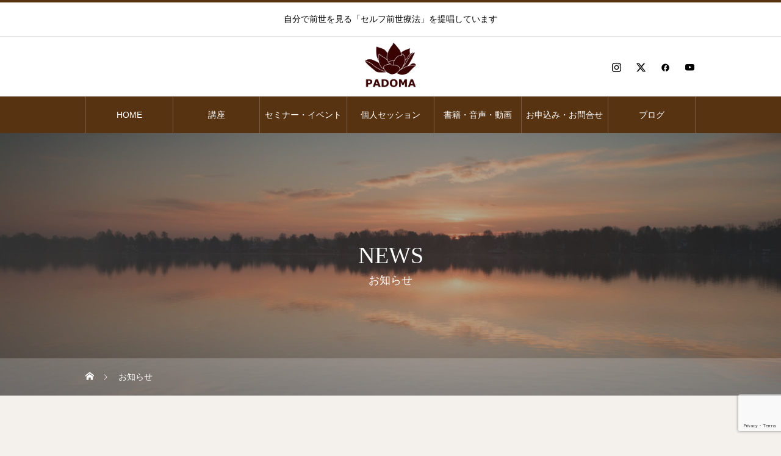

--- FILE ---
content_type: text/html; charset=UTF-8
request_url: https://padoma-therapy.com/news/page/2/
body_size: 14217
content:
<!DOCTYPE html>
<html class="pc" lang="ja">
<head>
<meta charset="UTF-8">
<!--[if IE]><meta http-equiv="X-UA-Compatible" content="IE=edge"><![endif]-->
<meta name="viewport" content="width=device-width">
<title>お知らせ | 前世療法PADOMA | ページ 2</title>
<meta name="description" content="自分で前世を見る「セルフ前世療法」を提唱しています">
<link rel="pingback" href="https://padoma-therapy.com/xmlrpc.php">
<link rel="shortcut icon" href="https://padoma-therapy.com/wp-content/uploads/2021/01/padoma-logo2.png">
<meta name='robots' content='max-image-preview:large' />
<link rel='dns-prefetch' href='//static.addtoany.com' />
<link rel='dns-prefetch' href='//ajax.googleapis.com' />
<link rel="alternate" type="application/rss+xml" title="前世療法PADOMA &raquo; フィード" href="https://padoma-therapy.com/feed/" />
<link rel="alternate" type="application/rss+xml" title="前世療法PADOMA &raquo; コメントフィード" href="https://padoma-therapy.com/comments/feed/" />
<link rel="alternate" type="application/rss+xml" title="前世療法PADOMA &raquo; お知らせ フィード" href="https://padoma-therapy.com/news/feed/" />
		<!-- This site uses the Google Analytics by MonsterInsights plugin v8.25.0 - Using Analytics tracking - https://www.monsterinsights.com/ -->
		<!-- Note: MonsterInsights is not currently configured on this site. The site owner needs to authenticate with Google Analytics in the MonsterInsights settings panel. -->
					<!-- No tracking code set -->
				<!-- / Google Analytics by MonsterInsights -->
		<script type="text/javascript">
/* <![CDATA[ */
window._wpemojiSettings = {"baseUrl":"https:\/\/s.w.org\/images\/core\/emoji\/14.0.0\/72x72\/","ext":".png","svgUrl":"https:\/\/s.w.org\/images\/core\/emoji\/14.0.0\/svg\/","svgExt":".svg","source":{"concatemoji":"https:\/\/padoma-therapy.com\/wp-includes\/js\/wp-emoji-release.min.js?ver=6.4.7"}};
/*! This file is auto-generated */
!function(i,n){var o,s,e;function c(e){try{var t={supportTests:e,timestamp:(new Date).valueOf()};sessionStorage.setItem(o,JSON.stringify(t))}catch(e){}}function p(e,t,n){e.clearRect(0,0,e.canvas.width,e.canvas.height),e.fillText(t,0,0);var t=new Uint32Array(e.getImageData(0,0,e.canvas.width,e.canvas.height).data),r=(e.clearRect(0,0,e.canvas.width,e.canvas.height),e.fillText(n,0,0),new Uint32Array(e.getImageData(0,0,e.canvas.width,e.canvas.height).data));return t.every(function(e,t){return e===r[t]})}function u(e,t,n){switch(t){case"flag":return n(e,"\ud83c\udff3\ufe0f\u200d\u26a7\ufe0f","\ud83c\udff3\ufe0f\u200b\u26a7\ufe0f")?!1:!n(e,"\ud83c\uddfa\ud83c\uddf3","\ud83c\uddfa\u200b\ud83c\uddf3")&&!n(e,"\ud83c\udff4\udb40\udc67\udb40\udc62\udb40\udc65\udb40\udc6e\udb40\udc67\udb40\udc7f","\ud83c\udff4\u200b\udb40\udc67\u200b\udb40\udc62\u200b\udb40\udc65\u200b\udb40\udc6e\u200b\udb40\udc67\u200b\udb40\udc7f");case"emoji":return!n(e,"\ud83e\udef1\ud83c\udffb\u200d\ud83e\udef2\ud83c\udfff","\ud83e\udef1\ud83c\udffb\u200b\ud83e\udef2\ud83c\udfff")}return!1}function f(e,t,n){var r="undefined"!=typeof WorkerGlobalScope&&self instanceof WorkerGlobalScope?new OffscreenCanvas(300,150):i.createElement("canvas"),a=r.getContext("2d",{willReadFrequently:!0}),o=(a.textBaseline="top",a.font="600 32px Arial",{});return e.forEach(function(e){o[e]=t(a,e,n)}),o}function t(e){var t=i.createElement("script");t.src=e,t.defer=!0,i.head.appendChild(t)}"undefined"!=typeof Promise&&(o="wpEmojiSettingsSupports",s=["flag","emoji"],n.supports={everything:!0,everythingExceptFlag:!0},e=new Promise(function(e){i.addEventListener("DOMContentLoaded",e,{once:!0})}),new Promise(function(t){var n=function(){try{var e=JSON.parse(sessionStorage.getItem(o));if("object"==typeof e&&"number"==typeof e.timestamp&&(new Date).valueOf()<e.timestamp+604800&&"object"==typeof e.supportTests)return e.supportTests}catch(e){}return null}();if(!n){if("undefined"!=typeof Worker&&"undefined"!=typeof OffscreenCanvas&&"undefined"!=typeof URL&&URL.createObjectURL&&"undefined"!=typeof Blob)try{var e="postMessage("+f.toString()+"("+[JSON.stringify(s),u.toString(),p.toString()].join(",")+"));",r=new Blob([e],{type:"text/javascript"}),a=new Worker(URL.createObjectURL(r),{name:"wpTestEmojiSupports"});return void(a.onmessage=function(e){c(n=e.data),a.terminate(),t(n)})}catch(e){}c(n=f(s,u,p))}t(n)}).then(function(e){for(var t in e)n.supports[t]=e[t],n.supports.everything=n.supports.everything&&n.supports[t],"flag"!==t&&(n.supports.everythingExceptFlag=n.supports.everythingExceptFlag&&n.supports[t]);n.supports.everythingExceptFlag=n.supports.everythingExceptFlag&&!n.supports.flag,n.DOMReady=!1,n.readyCallback=function(){n.DOMReady=!0}}).then(function(){return e}).then(function(){var e;n.supports.everything||(n.readyCallback(),(e=n.source||{}).concatemoji?t(e.concatemoji):e.wpemoji&&e.twemoji&&(t(e.twemoji),t(e.wpemoji)))}))}((window,document),window._wpemojiSettings);
/* ]]> */
</script>
<link rel='stylesheet' id='wp-color-picker-css' href='https://padoma-therapy.com/wp-admin/css/color-picker.min.css?ver=6.4.7' type='text/css' media='all' />
<link rel='stylesheet' id='style-css' href='https://padoma-therapy.com/wp-content/themes/heal_tcd077/style.css?ver=2.3' type='text/css' media='all' />
<style id='wp-emoji-styles-inline-css' type='text/css'>

	img.wp-smiley, img.emoji {
		display: inline !important;
		border: none !important;
		box-shadow: none !important;
		height: 1em !important;
		width: 1em !important;
		margin: 0 0.07em !important;
		vertical-align: -0.1em !important;
		background: none !important;
		padding: 0 !important;
	}
</style>
<link rel='stylesheet' id='wp-block-library-css' href='https://padoma-therapy.com/wp-includes/css/dist/block-library/style.min.css?ver=6.4.7' type='text/css' media='all' />
<style id='pdfemb-pdf-embedder-viewer-style-inline-css' type='text/css'>
.wp-block-pdfemb-pdf-embedder-viewer{max-width:none}

</style>
<link rel='stylesheet' id='awsm-ead-public-css' href='https://padoma-therapy.com/wp-content/plugins/embed-any-document/css/embed-public.min.css?ver=2.7.4' type='text/css' media='all' />
<link rel='stylesheet' id='edd-blocks-css' href='https://padoma-therapy.com/wp-content/plugins/easy-digital-downloads/includes/blocks/assets/css/edd-blocks.css?ver=3.2.11' type='text/css' media='all' />
<style id='classic-theme-styles-inline-css' type='text/css'>
/*! This file is auto-generated */
.wp-block-button__link{color:#fff;background-color:#32373c;border-radius:9999px;box-shadow:none;text-decoration:none;padding:calc(.667em + 2px) calc(1.333em + 2px);font-size:1.125em}.wp-block-file__button{background:#32373c;color:#fff;text-decoration:none}
</style>
<style id='global-styles-inline-css' type='text/css'>
body{--wp--preset--color--black: #000000;--wp--preset--color--cyan-bluish-gray: #abb8c3;--wp--preset--color--white: #ffffff;--wp--preset--color--pale-pink: #f78da7;--wp--preset--color--vivid-red: #cf2e2e;--wp--preset--color--luminous-vivid-orange: #ff6900;--wp--preset--color--luminous-vivid-amber: #fcb900;--wp--preset--color--light-green-cyan: #7bdcb5;--wp--preset--color--vivid-green-cyan: #00d084;--wp--preset--color--pale-cyan-blue: #8ed1fc;--wp--preset--color--vivid-cyan-blue: #0693e3;--wp--preset--color--vivid-purple: #9b51e0;--wp--preset--gradient--vivid-cyan-blue-to-vivid-purple: linear-gradient(135deg,rgba(6,147,227,1) 0%,rgb(155,81,224) 100%);--wp--preset--gradient--light-green-cyan-to-vivid-green-cyan: linear-gradient(135deg,rgb(122,220,180) 0%,rgb(0,208,130) 100%);--wp--preset--gradient--luminous-vivid-amber-to-luminous-vivid-orange: linear-gradient(135deg,rgba(252,185,0,1) 0%,rgba(255,105,0,1) 100%);--wp--preset--gradient--luminous-vivid-orange-to-vivid-red: linear-gradient(135deg,rgba(255,105,0,1) 0%,rgb(207,46,46) 100%);--wp--preset--gradient--very-light-gray-to-cyan-bluish-gray: linear-gradient(135deg,rgb(238,238,238) 0%,rgb(169,184,195) 100%);--wp--preset--gradient--cool-to-warm-spectrum: linear-gradient(135deg,rgb(74,234,220) 0%,rgb(151,120,209) 20%,rgb(207,42,186) 40%,rgb(238,44,130) 60%,rgb(251,105,98) 80%,rgb(254,248,76) 100%);--wp--preset--gradient--blush-light-purple: linear-gradient(135deg,rgb(255,206,236) 0%,rgb(152,150,240) 100%);--wp--preset--gradient--blush-bordeaux: linear-gradient(135deg,rgb(254,205,165) 0%,rgb(254,45,45) 50%,rgb(107,0,62) 100%);--wp--preset--gradient--luminous-dusk: linear-gradient(135deg,rgb(255,203,112) 0%,rgb(199,81,192) 50%,rgb(65,88,208) 100%);--wp--preset--gradient--pale-ocean: linear-gradient(135deg,rgb(255,245,203) 0%,rgb(182,227,212) 50%,rgb(51,167,181) 100%);--wp--preset--gradient--electric-grass: linear-gradient(135deg,rgb(202,248,128) 0%,rgb(113,206,126) 100%);--wp--preset--gradient--midnight: linear-gradient(135deg,rgb(2,3,129) 0%,rgb(40,116,252) 100%);--wp--preset--font-size--small: 13px;--wp--preset--font-size--medium: 20px;--wp--preset--font-size--large: 36px;--wp--preset--font-size--x-large: 42px;--wp--preset--spacing--20: 0.44rem;--wp--preset--spacing--30: 0.67rem;--wp--preset--spacing--40: 1rem;--wp--preset--spacing--50: 1.5rem;--wp--preset--spacing--60: 2.25rem;--wp--preset--spacing--70: 3.38rem;--wp--preset--spacing--80: 5.06rem;--wp--preset--shadow--natural: 6px 6px 9px rgba(0, 0, 0, 0.2);--wp--preset--shadow--deep: 12px 12px 50px rgba(0, 0, 0, 0.4);--wp--preset--shadow--sharp: 6px 6px 0px rgba(0, 0, 0, 0.2);--wp--preset--shadow--outlined: 6px 6px 0px -3px rgba(255, 255, 255, 1), 6px 6px rgba(0, 0, 0, 1);--wp--preset--shadow--crisp: 6px 6px 0px rgba(0, 0, 0, 1);}:where(.is-layout-flex){gap: 0.5em;}:where(.is-layout-grid){gap: 0.5em;}body .is-layout-flow > .alignleft{float: left;margin-inline-start: 0;margin-inline-end: 2em;}body .is-layout-flow > .alignright{float: right;margin-inline-start: 2em;margin-inline-end: 0;}body .is-layout-flow > .aligncenter{margin-left: auto !important;margin-right: auto !important;}body .is-layout-constrained > .alignleft{float: left;margin-inline-start: 0;margin-inline-end: 2em;}body .is-layout-constrained > .alignright{float: right;margin-inline-start: 2em;margin-inline-end: 0;}body .is-layout-constrained > .aligncenter{margin-left: auto !important;margin-right: auto !important;}body .is-layout-constrained > :where(:not(.alignleft):not(.alignright):not(.alignfull)){max-width: var(--wp--style--global--content-size);margin-left: auto !important;margin-right: auto !important;}body .is-layout-constrained > .alignwide{max-width: var(--wp--style--global--wide-size);}body .is-layout-flex{display: flex;}body .is-layout-flex{flex-wrap: wrap;align-items: center;}body .is-layout-flex > *{margin: 0;}body .is-layout-grid{display: grid;}body .is-layout-grid > *{margin: 0;}:where(.wp-block-columns.is-layout-flex){gap: 2em;}:where(.wp-block-columns.is-layout-grid){gap: 2em;}:where(.wp-block-post-template.is-layout-flex){gap: 1.25em;}:where(.wp-block-post-template.is-layout-grid){gap: 1.25em;}.has-black-color{color: var(--wp--preset--color--black) !important;}.has-cyan-bluish-gray-color{color: var(--wp--preset--color--cyan-bluish-gray) !important;}.has-white-color{color: var(--wp--preset--color--white) !important;}.has-pale-pink-color{color: var(--wp--preset--color--pale-pink) !important;}.has-vivid-red-color{color: var(--wp--preset--color--vivid-red) !important;}.has-luminous-vivid-orange-color{color: var(--wp--preset--color--luminous-vivid-orange) !important;}.has-luminous-vivid-amber-color{color: var(--wp--preset--color--luminous-vivid-amber) !important;}.has-light-green-cyan-color{color: var(--wp--preset--color--light-green-cyan) !important;}.has-vivid-green-cyan-color{color: var(--wp--preset--color--vivid-green-cyan) !important;}.has-pale-cyan-blue-color{color: var(--wp--preset--color--pale-cyan-blue) !important;}.has-vivid-cyan-blue-color{color: var(--wp--preset--color--vivid-cyan-blue) !important;}.has-vivid-purple-color{color: var(--wp--preset--color--vivid-purple) !important;}.has-black-background-color{background-color: var(--wp--preset--color--black) !important;}.has-cyan-bluish-gray-background-color{background-color: var(--wp--preset--color--cyan-bluish-gray) !important;}.has-white-background-color{background-color: var(--wp--preset--color--white) !important;}.has-pale-pink-background-color{background-color: var(--wp--preset--color--pale-pink) !important;}.has-vivid-red-background-color{background-color: var(--wp--preset--color--vivid-red) !important;}.has-luminous-vivid-orange-background-color{background-color: var(--wp--preset--color--luminous-vivid-orange) !important;}.has-luminous-vivid-amber-background-color{background-color: var(--wp--preset--color--luminous-vivid-amber) !important;}.has-light-green-cyan-background-color{background-color: var(--wp--preset--color--light-green-cyan) !important;}.has-vivid-green-cyan-background-color{background-color: var(--wp--preset--color--vivid-green-cyan) !important;}.has-pale-cyan-blue-background-color{background-color: var(--wp--preset--color--pale-cyan-blue) !important;}.has-vivid-cyan-blue-background-color{background-color: var(--wp--preset--color--vivid-cyan-blue) !important;}.has-vivid-purple-background-color{background-color: var(--wp--preset--color--vivid-purple) !important;}.has-black-border-color{border-color: var(--wp--preset--color--black) !important;}.has-cyan-bluish-gray-border-color{border-color: var(--wp--preset--color--cyan-bluish-gray) !important;}.has-white-border-color{border-color: var(--wp--preset--color--white) !important;}.has-pale-pink-border-color{border-color: var(--wp--preset--color--pale-pink) !important;}.has-vivid-red-border-color{border-color: var(--wp--preset--color--vivid-red) !important;}.has-luminous-vivid-orange-border-color{border-color: var(--wp--preset--color--luminous-vivid-orange) !important;}.has-luminous-vivid-amber-border-color{border-color: var(--wp--preset--color--luminous-vivid-amber) !important;}.has-light-green-cyan-border-color{border-color: var(--wp--preset--color--light-green-cyan) !important;}.has-vivid-green-cyan-border-color{border-color: var(--wp--preset--color--vivid-green-cyan) !important;}.has-pale-cyan-blue-border-color{border-color: var(--wp--preset--color--pale-cyan-blue) !important;}.has-vivid-cyan-blue-border-color{border-color: var(--wp--preset--color--vivid-cyan-blue) !important;}.has-vivid-purple-border-color{border-color: var(--wp--preset--color--vivid-purple) !important;}.has-vivid-cyan-blue-to-vivid-purple-gradient-background{background: var(--wp--preset--gradient--vivid-cyan-blue-to-vivid-purple) !important;}.has-light-green-cyan-to-vivid-green-cyan-gradient-background{background: var(--wp--preset--gradient--light-green-cyan-to-vivid-green-cyan) !important;}.has-luminous-vivid-amber-to-luminous-vivid-orange-gradient-background{background: var(--wp--preset--gradient--luminous-vivid-amber-to-luminous-vivid-orange) !important;}.has-luminous-vivid-orange-to-vivid-red-gradient-background{background: var(--wp--preset--gradient--luminous-vivid-orange-to-vivid-red) !important;}.has-very-light-gray-to-cyan-bluish-gray-gradient-background{background: var(--wp--preset--gradient--very-light-gray-to-cyan-bluish-gray) !important;}.has-cool-to-warm-spectrum-gradient-background{background: var(--wp--preset--gradient--cool-to-warm-spectrum) !important;}.has-blush-light-purple-gradient-background{background: var(--wp--preset--gradient--blush-light-purple) !important;}.has-blush-bordeaux-gradient-background{background: var(--wp--preset--gradient--blush-bordeaux) !important;}.has-luminous-dusk-gradient-background{background: var(--wp--preset--gradient--luminous-dusk) !important;}.has-pale-ocean-gradient-background{background: var(--wp--preset--gradient--pale-ocean) !important;}.has-electric-grass-gradient-background{background: var(--wp--preset--gradient--electric-grass) !important;}.has-midnight-gradient-background{background: var(--wp--preset--gradient--midnight) !important;}.has-small-font-size{font-size: var(--wp--preset--font-size--small) !important;}.has-medium-font-size{font-size: var(--wp--preset--font-size--medium) !important;}.has-large-font-size{font-size: var(--wp--preset--font-size--large) !important;}.has-x-large-font-size{font-size: var(--wp--preset--font-size--x-large) !important;}
.wp-block-navigation a:where(:not(.wp-element-button)){color: inherit;}
:where(.wp-block-post-template.is-layout-flex){gap: 1.25em;}:where(.wp-block-post-template.is-layout-grid){gap: 1.25em;}
:where(.wp-block-columns.is-layout-flex){gap: 2em;}:where(.wp-block-columns.is-layout-grid){gap: 2em;}
.wp-block-pullquote{font-size: 1.5em;line-height: 1.6;}
</style>
<link rel='stylesheet' id='contact-form-7-css' href='https://padoma-therapy.com/wp-content/plugins/contact-form-7/includes/css/styles.css?ver=5.9.3' type='text/css' media='all' />
<link rel='stylesheet' id='cf7msm_styles-css' href='https://padoma-therapy.com/wp-content/plugins/contact-form-7-multi-step-module/resources/cf7msm.css?ver=4.3.1' type='text/css' media='all' />
<link rel='stylesheet' id='jquery-ui-theme-css' href='https://ajax.googleapis.com/ajax/libs/jqueryui/1.11.4/themes/smoothness/jquery-ui.min.css?ver=1.11.4' type='text/css' media='all' />
<link rel='stylesheet' id='jquery-ui-timepicker-css' href='https://padoma-therapy.com/wp-content/plugins/contact-form-7-datepicker/js/jquery-ui-timepicker/jquery-ui-timepicker-addon.min.css?ver=6.4.7' type='text/css' media='all' />
<link rel='stylesheet' id='contact-form-7-confirm-css' href='https://padoma-therapy.com/wp-content/plugins/contact-form-7-add-confirm/includes/css/styles.css?ver=5.1' type='text/css' media='all' />
<link rel='stylesheet' id='wpdm-font-awesome-css' href='https://padoma-therapy.com/wp-content/plugins/download-manager/assets/fontawesome/css/all.min.css?ver=6.4.7' type='text/css' media='all' />
<link rel='stylesheet' id='wpdm-frontend-css-css' href='https://padoma-therapy.com/wp-content/plugins/download-manager/assets/bootstrap/css/bootstrap.min.css?ver=6.4.7' type='text/css' media='all' />
<link rel='stylesheet' id='wpdm-front-css' href='https://padoma-therapy.com/wp-content/plugins/download-manager/assets/css/front.css?ver=6.4.7' type='text/css' media='all' />
<link rel='stylesheet' id='whats-new-style-css' href='https://padoma-therapy.com/wp-content/plugins/whats-new-genarator/whats-new.css?ver=2.0.2' type='text/css' media='all' />
<link rel='stylesheet' id='edd-styles-css' href='https://padoma-therapy.com/wp-content/plugins/easy-digital-downloads/assets/css/edd.min.css?ver=3.2.11' type='text/css' media='all' />
<link rel='stylesheet' id='simple-social-icons-font-css' href='https://padoma-therapy.com/wp-content/plugins/simple-social-icons/css/style.css?ver=3.0.2' type='text/css' media='all' />
<link rel='stylesheet' id='simcal-qtip-css' href='https://padoma-therapy.com/wp-content/plugins/google-calendar-events/assets/generated/vendor/jquery.qtip.min.css?ver=3.3.1' type='text/css' media='all' />
<link rel='stylesheet' id='simcal-default-calendar-grid-css' href='https://padoma-therapy.com/wp-content/plugins/google-calendar-events/assets/generated/default-calendar-grid.min.css?ver=3.3.1' type='text/css' media='all' />
<link rel='stylesheet' id='simcal-default-calendar-list-css' href='https://padoma-therapy.com/wp-content/plugins/google-calendar-events/assets/generated/default-calendar-list.min.css?ver=3.3.1' type='text/css' media='all' />
<link rel='stylesheet' id='addtoany-css' href='https://padoma-therapy.com/wp-content/plugins/add-to-any/addtoany.min.css?ver=1.16' type='text/css' media='all' />
<script type="text/javascript" src="https://padoma-therapy.com/wp-includes/js/jquery/jquery.min.js?ver=3.7.1" id="jquery-core-js"></script>
<script type="text/javascript" src="https://padoma-therapy.com/wp-includes/js/jquery/jquery-migrate.min.js?ver=3.4.1" id="jquery-migrate-js"></script>
<script type="text/javascript" id="addtoany-core-js-before">
/* <![CDATA[ */
window.a2a_config=window.a2a_config||{};a2a_config.callbacks=[];a2a_config.overlays=[];a2a_config.templates={};a2a_localize = {
	Share: "共有",
	Save: "ブックマーク",
	Subscribe: "購読",
	Email: "メール",
	Bookmark: "ブックマーク",
	ShowAll: "すべて表示する",
	ShowLess: "小さく表示する",
	FindServices: "サービスを探す",
	FindAnyServiceToAddTo: "追加するサービスを今すぐ探す",
	PoweredBy: "Powered by",
	ShareViaEmail: "メールでシェアする",
	SubscribeViaEmail: "メールで購読する",
	BookmarkInYourBrowser: "ブラウザにブックマーク",
	BookmarkInstructions: "このページをブックマークするには、 Ctrl+D または \u2318+D を押下。",
	AddToYourFavorites: "お気に入りに追加",
	SendFromWebOrProgram: "任意のメールアドレスまたはメールプログラムから送信",
	EmailProgram: "メールプログラム",
	More: "詳細&#8230;",
	ThanksForSharing: "共有ありがとうございます !",
	ThanksForFollowing: "フォローありがとうございます !"
};
/* ]]> */
</script>
<script type="text/javascript" async src="https://static.addtoany.com/menu/page.js" id="addtoany-core-js"></script>
<script type="text/javascript" async src="https://padoma-therapy.com/wp-content/plugins/add-to-any/addtoany.min.js?ver=1.1" id="addtoany-jquery-js"></script>
<script type="text/javascript" src="https://padoma-therapy.com/wp-content/plugins/download-manager/assets/bootstrap/js/popper.min.js?ver=6.4.7" id="wpdm-poper-js"></script>
<script type="text/javascript" src="https://padoma-therapy.com/wp-content/plugins/download-manager/assets/bootstrap/js/bootstrap.min.js?ver=6.4.7" id="wpdm-frontend-js-js"></script>
<script type="text/javascript" id="wpdm-frontjs-js-extra">
/* <![CDATA[ */
var wpdm_url = {"home":"https:\/\/padoma-therapy.com\/","site":"https:\/\/padoma-therapy.com\/","ajax":"https:\/\/padoma-therapy.com\/wp-admin\/admin-ajax.php"};
var wpdm_js = {"spinner":"<i class=\"fas fa-sun fa-spin\"><\/i>","client_id":"0f40b2a58b13eec6b4693b377e80446e"};
var wpdm_strings = {"pass_var":"Password Verified!","pass_var_q":"Please click following button to start download.","start_dl":"Start Download"};
/* ]]> */
</script>
<script type="text/javascript" src="https://padoma-therapy.com/wp-content/plugins/download-manager/assets/js/front.js?ver=3.2.89" id="wpdm-frontjs-js"></script>
<link rel="https://api.w.org/" href="https://padoma-therapy.com/wp-json/" /><meta name="generator" content="Easy Digital Downloads v3.2.11" />

<link rel="stylesheet" href="https://padoma-therapy.com/wp-content/themes/heal_tcd077/css/design-plus.css?ver=2.3">
<link rel="stylesheet" href="https://padoma-therapy.com/wp-content/themes/heal_tcd077/css/sns-botton.css?ver=2.3">
<link rel="stylesheet" media="screen and (max-width:1151px)" href="https://padoma-therapy.com/wp-content/themes/heal_tcd077/css/responsive.css?ver=2.3">
<link rel="stylesheet" media="screen and (max-width:1151px)" href="https://padoma-therapy.com/wp-content/themes/heal_tcd077/css/footer-bar.css?ver=2.3">

<script src="https://padoma-therapy.com/wp-content/themes/heal_tcd077/js/jquery.easing.1.4.js?ver=2.3"></script>
<script src="https://padoma-therapy.com/wp-content/themes/heal_tcd077/js/jscript.js?ver=2.3"></script>
<script src="https://padoma-therapy.com/wp-content/themes/heal_tcd077/js/comment.js?ver=2.3"></script>

<link rel="stylesheet" href="https://padoma-therapy.com/wp-content/themes/heal_tcd077/js/simplebar.css?ver=2.3">
<script src="https://padoma-therapy.com/wp-content/themes/heal_tcd077/js/simplebar.min.js?ver=2.3"></script>


<script src="https://padoma-therapy.com/wp-content/themes/heal_tcd077/js/header_fix.js?ver=2.3"></script>
<script src="https://padoma-therapy.com/wp-content/themes/heal_tcd077/js/header_fix_mobile.js?ver=2.3"></script>


<style type="text/css">

body, input, textarea { font-family: "Times New Roman" , "游明朝" , "Yu Mincho" , "游明朝体" , "YuMincho" , "ヒラギノ明朝 Pro W3" , "Hiragino Mincho Pro" , "HiraMinProN-W3" , "HGS明朝E" , "ＭＳ Ｐ明朝" , "MS PMincho" , serif; }
.gothic_font { font-family: "Hiragino Sans", "ヒラギノ角ゴ ProN", "Hiragino Kaku Gothic ProN", "游ゴシック", YuGothic, "メイリオ", Meiryo, sans-serif !important; }

.rich_font, .p-vertical { font-family: "Times New Roman" , "游明朝" , "Yu Mincho" , "游明朝体" , "YuMincho" , "ヒラギノ明朝 Pro W3" , "Hiragino Mincho Pro" , "HiraMinProN-W3" , "HGS明朝E" , "ＭＳ Ｐ明朝" , "MS PMincho" , serif; font-weight:500; }

.widget_headline { font-family: "Times New Roman" , "游明朝" , "Yu Mincho" , "游明朝体" , "YuMincho" , "ヒラギノ明朝 Pro W3" , "Hiragino Mincho Pro" , "HiraMinProN-W3" , "HGS明朝E" , "ＭＳ Ｐ明朝" , "MS PMincho" , serif; font-weight:500; }

.button_font { font-family: "Hiragino Sans", "ヒラギノ角ゴ ProN", "Hiragino Kaku Gothic ProN", "游ゴシック", YuGothic, "メイリオ", Meiryo, sans-serif; font-weight:500; }

.rich_font_type1 { font-family: Arial, "ヒラギノ角ゴ ProN W3", "Hiragino Kaku Gothic ProN", "メイリオ", Meiryo, sans-serif; }
.rich_font_type2 { font-family: "Hiragino Sans", "ヒラギノ角ゴ ProN", "Hiragino Kaku Gothic ProN", "游ゴシック", YuGothic, "メイリオ", Meiryo, sans-serif; font-weight:500; }
.rich_font_type3 { font-family: "Times New Roman" , "游明朝" , "Yu Mincho" , "游明朝体" , "YuMincho" , "ヒラギノ明朝 Pro W3" , "Hiragino Mincho Pro" , "HiraMinProN-W3" , "HGS明朝E" , "ＭＳ Ｐ明朝" , "MS PMincho" , serif; font-weight:500; }


#site_desc { font-size:14px; }
@media screen and (max-width:750px) {
  #site_desc { font-size:11px; }
}
#global_menu { background:#573312; }
#global_menu > ul { border-color:#795c41; }
#global_menu > ul > li { border-color:#795c41; }
#global_menu > ul > li > a { color:#ffffff; }
#global_menu > ul > li > a:hover, #global_menu > ul > li.megamenu_parent.active_button > a { color:#bfa898; }
#global_menu ul ul { font-family: "Hiragino Sans", "ヒラギノ角ゴ ProN", "Hiragino Kaku Gothic ProN", "游ゴシック", YuGothic, "メイリオ", Meiryo, sans-serif !important; }
#global_menu ul ul a { color:#FFFFFF; background:#000000; }
#global_menu ul ul a:hover { background:#462809; }
#global_menu ul ul li.menu-item-has-children > a:before { color:#FFFFFF; }
#drawer_menu { background:#222222; }
#mobile_menu a { color:#ffffff; background:#222222; border-bottom:1px solid #444444; }
#mobile_menu li li a { color:#ffffff; background:#333333; }
#mobile_menu a:hover, #drawer_menu .close_button:hover, #mobile_menu .child_menu_button:hover { color:#ffffff; background:#ff7f00; }
#mobile_menu li li a:hover { color:#ffffff; }
.megamenu_menu_list { background:rgba(0,0,0,0.5); }
.megamenu_menu_list .title_area { background:rgba(52,30,9,0.5); }
.megamenu_menu_list .title { font-size:26px; }
.megamenu_menu_list .title span { font-size:16px; }
.megamenu_blog_list { background:rgba(0,0,0,0.5); }
.megamenu_blog_list .post_list .title_area {
  background: -moz-linear-gradient(top,  rgba(0,0,0,0) 0%, rgba(0,0,0,0.8) 100%);
  background: -webkit-linear-gradient(top,  rgba(0,0,0,0) 0%,rgba(0,0,0,0.8) 100%);
  background: linear-gradient(to bottom,  rgba(0,0,0,0) 0%,rgba(0,0,0,0.8) 100%);
}
.megamenu_blog_list .post_list .title { font-size:14px; }
.megamenu_blog_list .menu_area a:hover, .megamenu_blog_list .menu_area li.active a { color:#bfa898; }
#bread_crumb { background:rgba(255,255,255,0.2); }
#footer_banner .title { font-size:22px; color:#ffffff; background:rgba(52,30,9,0.9); }
@media screen and (max-width:750px) {
  #footer_banner .title { font-size:20px; }
}
#footer_button a { color:#58330c  !important; border-color:#59340e; }
#footer_button a:hover { color:#ffffff !important; background:#472805; border-color:#472805; }

#page_header .headline_area { color:#FFFFFF; }
#page_header .headline { font-size:38px; }
#page_header .sub_title { font-size:18px; }
#campaign_list .title { font-size:20px; }
@media screen and (max-width:750px) {
  #page_header .headline { font-size:20px; }
  #page_header .sub_title { font-size:15px; }
  #campaign_list .title { font-size:16px; }
}

.author_profile a.avatar, .animate_image, .animate_background, .animate_background .image_wrap {
  background: #FFFFFF;
}
.animate_image img, .animate_background .image {
  -webkit-width:calc(100% + 30px) !important; width:calc(100% + 30px) !important; height:auto; max-width:inherit !important; position:relative;
    -webkit-transform: translate(-15px, 0px); -webkit-transition-property: opacity, translateX; -webkit-transition: 0.5s;
  transform: translate(-15px, 0px); transition-property: opacity, translateX; transition: 0.5s;
  }
.animate_image:hover img, .animate_background:hover .image {
  opacity:0.5;
    -webkit-transform: translate(0px, 0px);
  transform: translate(0px, 0px);
  }
.animate_image.square img {
  -webkit-width:calc(100% + 30px) !important; width:calc(100% + 30px) !important; height:auto; max-width:inherit !important; position:relative;
    -webkit-transform: translate(-15px, -15px); -webkit-transition-property: opacity, translateX; -webkit-transition: 0.5s;
  transform: translate(-15px, -15px); transition-property: opacity, translateX; transition: 0.5s;
  }
.animate_image.square:hover img {
  opacity:0.5;
    -webkit-transform: translate(0px, -15px);
  transform: translate(0px, -15px);
  }


a { color:#000; }

#header_logo a, #footer_logo a, #comment_headline, .tcd_category_list a:hover, .tcd_category_list .child_menu_button:hover, #post_title_area .post_meta a:hover, #news_list a:hover .date, .index_blog .blog_list .post_meta li a:hover,
  .cardlink_title a:hover, #related_post .item a:hover, .comment a:hover, .comment_form_wrapper a:hover, .author_profile a:hover, .author_profile .author_link li a:hover:before, #post_meta_bottom a:hover,
    #searchform .submit_button:hover:before, .styled_post_list1 a:hover .title_area, .styled_post_list1 a:hover .date, .p-dropdown__title:hover:after, .p-dropdown__list li a:hover, #menu_button:hover:before
  { color: #573312; }

#submit_comment:hover, #cancel_comment_reply a:hover, #wp-calendar #prev a:hover, #wp-calendar #next a:hover, #wp-calendar td a:hover, #p_readmore .button, .page_navi span.current, .page_navi a:hover, #post_pagination p, #post_pagination a:hover, .c-pw__btn:hover, #post_pagination a:hover, .q_styled_ol li:before
  { background-color: #573312; }

#header, #comment_textarea textarea:focus, .c-pw__box-input:focus, .page_navi span.current, .page_navi a:hover, #post_pagination p, #post_pagination a:hover
  { border-color: #573312; }

a:hover, #header_logo a:hover, #footer_logo a:hover, #bread_crumb a:hover, #bread_crumb li.home a:hover:before, #next_prev_post a:hover, #next_prev_post a:hover:before, #schedule_list_headline_pc a:hover:before, #staff_single_header li a:hover:before, #header_social_link li a:hover:before, .blog_list .post_meta li a:hover
  { color: #999999; }
#p_readmore .button:hover
  { background-color: #999999; }
.post_content a, .custom-html-widget a { color:#000000; }
.post_content a:hover, .custom-html-widget a:hover { color:#999999; }
body { background:#f4f0ec; }


 .styled_h2 {
  font-size:22px !important; text-align:left; color:#000000;   border-top:1px solid #222222;
  border-bottom:1px solid #222222;
  border-left:0px solid #222222;
  border-right:0px solid #222222;
  padding:30px 0px 30px 0px !important;
  margin:0px 0px 30px !important;
}
.styled_h3 {
  font-size:20px !important; text-align:left; color:#000000;   border-top:2px solid #222222;
  border-bottom:1px solid #dddddd;
  border-left:0px solid #dddddd;
  border-right:0px solid #dddddd;
  padding:30px 0px 30px 20px !important;
  margin:0px 0px 30px !important;
}
.styled_h4 {
  font-size:18px !important; text-align:left; color:#000000;   border-top:0px solid #dddddd;
  border-bottom:0px solid #dddddd;
  border-left:2px solid #222222;
  border-right:0px solid #dddddd;
  padding:10px 0px 10px 15px !important;
  margin:0px 0px 30px !important;
}
.styled_h5 {
  font-size:16px !important; text-align:left; color:#000000;   border-top:0px solid #dddddd;
  border-bottom:0px solid #dddddd;
  border-left:0px solid #dddddd;
  border-right:0px solid #dddddd;
  padding:15px 15px 15px 15px !important;
  margin:0px 0px 30px !important;
}
.q_custom_button1 { background: #535353; color: #ffffff !important; border-color: #535353 !important; }
.q_custom_button1:hover, .q_custom_button1:focus { background: #7d7d7d; color: #ffffff !important; border-color: #7d7d7d !important; }
.q_custom_button2 { background: #535353; color: #ffffff !important; border-color: #535353 !important; }
.q_custom_button2:hover, .q_custom_button2:focus { background: #7d7d7d; color: #ffffff !important; border-color: #7d7d7d !important; }
.q_custom_button3 { background: #535353; color: #ffffff !important; border-color: #535353 !important; }
.q_custom_button3:hover, .q_custom_button3:focus { background: #7d7d7d; color: #ffffff !important; border-color: #7d7d7d !important; }
.speech_balloon_left1 .speach_balloon_text { background-color: #ffdfdf; border-color: #ffdfdf; color: #000000 }
.speech_balloon_left1 .speach_balloon_text::before { border-right-color: #ffdfdf }
.speech_balloon_left1 .speach_balloon_text::after { border-right-color: #ffdfdf }
.speech_balloon_left2 .speach_balloon_text { background-color: #ffffff; border-color: #ff5353; color: #000000 }
.speech_balloon_left2 .speach_balloon_text::before { border-right-color: #ff5353 }
.speech_balloon_left2 .speach_balloon_text::after { border-right-color: #ffffff }
.speech_balloon_right1 .speach_balloon_text { background-color: #ccf4ff; border-color: #ccf4ff; color: #000000 }
.speech_balloon_right1 .speach_balloon_text::before { border-left-color: #ccf4ff }
.speech_balloon_right1 .speach_balloon_text::after { border-left-color: #ccf4ff }
.speech_balloon_right2 .speach_balloon_text { background-color: #ffffff; border-color: #0789b5; color: #000000 }
.speech_balloon_right2 .speach_balloon_text::before { border-left-color: #0789b5 }
.speech_balloon_right2 .speach_balloon_text::after { border-left-color: #ffffff }

</style>

<link rel="icon" href="https://padoma-therapy.com/wp-content/uploads/2021/01/cropped-logo-1-32x32.png" sizes="32x32" />
<link rel="icon" href="https://padoma-therapy.com/wp-content/uploads/2021/01/cropped-logo-1-192x192.png" sizes="192x192" />
<link rel="apple-touch-icon" href="https://padoma-therapy.com/wp-content/uploads/2021/01/cropped-logo-1-180x180.png" />
<meta name="msapplication-TileImage" content="https://padoma-therapy.com/wp-content/uploads/2021/01/cropped-logo-1-270x270.png" />
		<style type="text/css" id="wp-custom-css">
			img.pc_logo_image.type1{
	width:10%;
	height:10%;
}

/* img.mobile_logo_image{
	width:9%;
	height:100%;
} */

@media screen and (max-width:480px) {
	
		/*　画面サイズが480px以下の場合ここの記述が適用される　*/
	
	.youtube_embed {
  position: relative;
  width: 100%;
  padding-top: 56.25%;
}
.youtube_embed iframe {
  position: absolute;
  top: 0;
  right: 0;
  width: 100%;
  height: 100%;
}


		</style>
		<meta name="generator" content="WordPress Download Manager 3.2.89" />
                <style>
        /* WPDM Link Template Styles */        </style>
                <style>

            :root {
                --color-primary: #4a8eff;
                --color-primary-rgb: 74, 142, 255;
                --color-primary-hover: #4a8eff;
                --color-primary-active: #4a8eff;
                --color-secondary: #4a8eff;
                --color-secondary-rgb: 74, 142, 255;
                --color-secondary-hover: #4a8eff;
                --color-secondary-active: #4a8eff;
                --color-success: #18ce0f;
                --color-success-rgb: 24, 206, 15;
                --color-success-hover: #4a8eff;
                --color-success-active: #4a8eff;
                --color-info: #2CA8FF;
                --color-info-rgb: 44, 168, 255;
                --color-info-hover: #2CA8FF;
                --color-info-active: #2CA8FF;
                --color-warning: #f29e0f;
                --color-warning-rgb: 242, 158, 15;
                --color-warning-hover: orange;
                --color-warning-active: orange;
                --color-danger: #ff5062;
                --color-danger-rgb: 255, 80, 98;
                --color-danger-hover: #ff5062;
                --color-danger-active: #ff5062;
                --color-green: #30b570;
                --color-blue: #0073ff;
                --color-purple: #8557D3;
                --color-red: #ff5062;
                --color-muted: rgba(69, 89, 122, 0.6);
                --wpdm-font: "Rubik", -apple-system, BlinkMacSystemFont, "Segoe UI", Roboto, Helvetica, Arial, sans-serif, "Apple Color Emoji", "Segoe UI Emoji", "Segoe UI Symbol";
            }

            .wpdm-download-link.btn.btn-primary {
                border-radius: 4px;
            }


        </style>
        </head>
<body id="body" class="archive paged post-type-archive post-type-archive-news wp-embed-responsive paged-2 post-type-paged-2 edd-js-none use_header_fix use_mobile_header_fix">


<div id="container">

 <header id="header">

    <div id="site_desc" class="rich_font_type3"><span >自分で前世を見る「セルフ前世療法」を提唱しています</span></div>
  
  <div id="header_top">
   <div id="header_logo">
    <div class="logo">
 <a href="https://padoma-therapy.com/" title="前世療法PADOMA">
    <img class="pc_logo_image type1" src="https://padoma-therapy.com/wp-content/uploads/2021/01/PADOMA-logo3.png?1768848742" alt="前世療法PADOMA" title="前世療法PADOMA" width="1000" height="953" />
      <img class="mobile_logo_image" src="https://padoma-therapy.com/wp-content/uploads/2021/07/PADOMA-logo_100px.png?1768848742" alt="前世療法PADOMA" title="前世療法PADOMA" width="50" height="48" />
   </a>
</div>

   </div>
         <ul id="header_social_link" class="clearfix">
    <li class="insta"><a href="https://www.instagram.com/erilin711/" rel="nofollow" target="_blank" title="Instagram"><span>Instagram</span></a></li>        <li class="twitter"><a href="https://twitter.com/nemoty_eriko" rel="nofollow" target="_blank" title="X"><span>X</span></a></li>    <li class="facebook"><a href="https://www.facebook.com/nemoty.eriko" rel="nofollow" target="_blank" title="Facebook"><span>Facebook</span></a></li>        <li class="youtube"><a href="https://www.youtube.com/channel/UCZjH-6EzynynnKmNzhOu4nQ" rel="nofollow" target="_blank" title="Youtube"><span>Youtube</span></a></li>           </ul>
     </div>

    <a href="#" id="menu_button"><span>メニュー</span></a>
  <nav id="global_menu" class="rich_font_type2">
   <ul id="menu-heal-menu" class="menu"><li id="menu-item-4250" class="menu-item menu-item-type-custom menu-item-object-custom menu-item-home menu-item-4250"><a href="https://padoma-therapy.com/">HOME</a></li>
<li id="menu-item-4216" class="menu-item menu-item-type-custom menu-item-object-custom menu-item-4216"><a href="https://padoma-therapy.com/lecture" class="megamenu_button" data-megamenu="js-megamenu4216">講座</a></li>
<li id="menu-item-4360" class="menu-item menu-item-type-post_type menu-item-object-page menu-item-has-children menu-item-4360"><a href="https://padoma-therapy.com/group-seminar/">セミナー・イベント</a>
<ul class="sub-menu">
	<li id="menu-item-4364" class="menu-item menu-item-type-post_type menu-item-object-page menu-item-4364"><a href="https://padoma-therapy.com/hajimete-zense/">はじめての前世療法</a></li>
	<li id="menu-item-4363" class="menu-item menu-item-type-post_type menu-item-object-page menu-item-4363"><a href="https://padoma-therapy.com/mirai/">未来療法</a></li>
	<li id="menu-item-6806" class="menu-item menu-item-type-post_type menu-item-object-page menu-item-6806"><a href="https://padoma-therapy.com/reunion/">再会療法</a></li>
</ul>
</li>
<li id="menu-item-4703" class="menu-item menu-item-type-post_type menu-item-object-page menu-item-has-children menu-item-4703"><a href="https://padoma-therapy.com/course/">個人セッション</a>
<ul class="sub-menu">
	<li id="menu-item-6600" class="menu-item menu-item-type-post_type menu-item-object-page menu-item-6600"><a href="https://padoma-therapy.com/pastlife-therapy/">前世療法とは</a></li>
	<li id="menu-item-6601" class="menu-item menu-item-type-post_type menu-item-object-page menu-item-6601"><a href="https://padoma-therapy.com/session-flow/">個人セッションの流れ</a></li>
	<li id="menu-item-4701" class="menu-item menu-item-type-post_type menu-item-object-page menu-item-4701"><a href="https://padoma-therapy.com/remote-session/">リモートセッション</a></li>
	<li id="menu-item-4702" class="menu-item menu-item-type-post_type menu-item-object-page menu-item-4702"><a href="https://padoma-therapy.com/salon-session/">対面セッション</a></li>
	<li id="menu-item-4968" class="menu-item menu-item-type-custom menu-item-object-custom menu-item-4968"><a href="https://padoma-therapy.com/therapist">★提携セラピスト紹介★</a></li>
</ul>
</li>
<li id="menu-item-4327" class="menu-item menu-item-type-post_type menu-item-object-page menu-item-has-children menu-item-4327"><a href="https://padoma-therapy.com/book-audio-video/">書籍・音声・動画</a>
<ul class="sub-menu">
	<li id="menu-item-4338" class="menu-item menu-item-type-post_type menu-item-object-page menu-item-4338"><a href="https://padoma-therapy.com/books/">書籍</a></li>
	<li id="menu-item-4337" class="menu-item menu-item-type-post_type menu-item-object-page menu-item-4337"><a href="https://padoma-therapy.com/download-audio/">『セルフ前世療法』付録音声</a></li>
	<li id="menu-item-4336" class="menu-item menu-item-type-post_type menu-item-object-page menu-item-4336"><a href="https://padoma-therapy.com/meditation-bgm/">睡眠導入音声</a></li>
</ul>
</li>
<li id="menu-item-4426" class="menu-item menu-item-type-post_type menu-item-object-page menu-item-has-children menu-item-4426"><a href="https://padoma-therapy.com/contacts/">お申込み・お問合せ</a>
<ul class="sub-menu">
	<li id="menu-item-4437" class="menu-item menu-item-type-post_type menu-item-object-page menu-item-4437"><a href="https://padoma-therapy.com/contact-lecture/">講座お申込み</a></li>
	<li id="menu-item-6200" class="menu-item menu-item-type-post_type menu-item-object-page menu-item-6200"><a href="https://padoma-therapy.com/contact-session2/">個人セッションお申込み</a></li>
	<li id="menu-item-4439" class="menu-item menu-item-type-custom menu-item-object-custom menu-item-4439"><a href="https://peatix.com/group/7245998">セミナーお申込み</a></li>
	<li id="menu-item-4436" class="menu-item menu-item-type-post_type menu-item-object-page menu-item-4436"><a href="https://padoma-therapy.com/contact-business/">お仕事の依頼・問い合わせ</a></li>
	<li id="menu-item-4513" class="menu-item menu-item-type-post_type menu-item-object-page menu-item-4513"><a href="https://padoma-therapy.com/contact-others/">その他お問い合わせ</a></li>
</ul>
</li>
<li id="menu-item-4203" class="menu-item menu-item-type-custom menu-item-object-custom menu-item-4203"><a href="https://ameblo.jp/eribow711/">ブログ</a></li>
</ul>  </nav>
  
  <div class="megamenu_menu_list" id="js-megamenu4216">
 <div class="megamenu_menu_list_inner clearfix">

    <div class="menu_list clearfix rich_font_type2">
      <article class="item">
    <a class="clearfix animate_background" href="https://padoma-therapy.com/lecture/information-session/">
     <div class="image_wrap">
      <div class="image" style="background:url(https://padoma-therapy.com/wp-content/uploads/2021/08/講座説明会.jpg) no-repeat center center; background-size:cover;"></div>
     </div>
     <div class="title_area">
            <h4 class="title">無料説明会開催中！<span>毎月開催</span></h4>
           </div>
    </a>
   </article>
      <article class="item">
    <a class="clearfix animate_background" href="https://padoma-therapy.com/lecture/professional/">
     <div class="image_wrap">
      <div class="image" style="background:url(https://padoma-therapy.com/wp-content/uploads/2022/12/lotus-flower-gec631346b_1920.jpg) no-repeat center center; background-size:cover;"></div>
     </div>
     <div class="title_area">
            <h4 class="title">インナージャーニー講座<span>オンライン講座</span></h4>
           </div>
    </a>
   </article>
     </div><!-- END .menu_list -->
  
 </div>
</div>

 </header>

 

<div id="page_header" style="background:url(https://padoma-therapy.com/wp-content/uploads/2021/01/sunset-2145679-scaled.jpg) no-repeat center center; background-size:cover;">
 <div class="headline_area rich_font_type3">
  <h1 class="headline">NEWS</h1>  <p class="sub_title">お知らせ</p> </div>
 <div id="bread_crumb" class="gothic_font">

<ul class="clearfix" itemscope itemtype="http://schema.org/BreadcrumbList">
 <li itemprop="itemListElement" itemscope itemtype="http://schema.org/ListItem" class="home"><a itemprop="item" href="https://padoma-therapy.com/"><span itemprop="name">ホーム</span></a><meta itemprop="position" content="1"></li>
 <li class="last" itemprop="itemListElement" itemscope itemtype="http://schema.org/ListItem"><span itemprop="name">お知らせ</span><meta itemprop="position" content="2"></li>
</ul>

</div>
 <div class="overlay" style="background:rgba(0,0,0,0.3);"></div></div>

<div id="main_contents" class="clearfix">

 <div id="main_col" class="clearfix">

  <div id="news_archive">

   
   <div id="news_list" class="clearfix">
        <article class="item clearfix ">
     <a class="link animate_background" href="https://padoma-therapy.com/news/special-end/">
            <div class="image_wrap">
       <div class="image" style="background:url(https://padoma-therapy.com/wp-content/uploads/2021/01/PADOMA-logo3.png) no-repeat center center; background-size:cover;"></div>
      </div>
            <div class="title_area gothic_font">
       <div class="title_area_inner">
        <h3 class="title"><span>特別割引終了のお知らせ</span></h3>
        <p class="date"><time class="entry-date updated" datetime="2021-11-05T10:31:36+09:00">2021.06.01</time></p>       </div>
      </div>
     </a>
    </article>
        <article class="item clearfix ">
     <a class="link animate_background" href="https://padoma-therapy.com/news/ij-start/">
            <div class="image_wrap">
       <div class="image" style="background:url(https://padoma-therapy.com/wp-content/uploads/2021/04/インナージャーニー.jpg) no-repeat center center; background-size:cover;"></div>
      </div>
            <div class="title_area gothic_font">
       <div class="title_area_inner">
        <h3 class="title"><span>インナージャーニー〈前世療法誘導講座〉開講！</span></h3>
        <p class="date"><time class="entry-date updated" datetime="2021-11-05T10:31:24+09:00">2021.04.01</time></p>       </div>
      </div>
     </a>
    </article>
        <article class="item clearfix ">
     <a class="link animate_background" href="https://padoma-therapy.com/news/remote-campaign/">
            <div class="image_wrap">
       <div class="image" style="background:url(https://padoma-therapy.com/wp-content/uploads/2021/07/日本地図30.jpg) no-repeat center center; background-size:cover;"></div>
      </div>
            <div class="title_area gothic_font">
       <div class="title_area_inner">
        <h3 class="title"><span>各都道府県先着１名リモート割引実施中</span></h3>
        <p class="date"><time class="entry-date updated" datetime="2021-11-05T10:31:14+09:00">2020.03.01</time></p>       </div>
      </div>
     </a>
    </article>
       </div><!-- END .post_list2 -->

   <div class="page_navi clearfix gothic_font">
<ul class='page-numbers'>
	<li><a class="prev page-numbers" href="https://padoma-therapy.com/news/"><span>&laquo;</span></a></li>
	<li><a class="page-numbers" href="https://padoma-therapy.com/news/">1</a></li>
	<li><span aria-current="page" class="page-numbers current">2</span></li>
</ul>

</div>

   
  </div><!-- END #archive_news -->

 </div><!-- END #main_col -->

 <div id="side_col">
</div>
</div><!-- END #main_contents -->


 <div id="return_top">
  <a href="#body"><span>PAGE TOP</span></a>
 </div>

  <div id="footer_banner" class="clearfix">
    <div class="item">
   <a class="link animate_background" href="https://padoma-therapy.com/comic/">
    <div class="image_wrap">
     <div class="image" style="background:url(https://padoma-therapy.com/wp-content/uploads/2021/06/o1000071714951643706.jpg) no-repeat center center; background-size:cover;"></div>
    </div>
    <p class="title rich_font">体験マンガ</p>
   </a>
  </div>
    <div class="item">
   <a class="link animate_background" href="https://padoma-therapy.com/books">
    <div class="image_wrap">
     <div class="image" style="background:url(https://padoma-therapy.com/wp-content/uploads/2019/08/PADOMAカバー写真.jpg) no-repeat center center; background-size:cover;"></div>
    </div>
    <p class="title rich_font">書籍</p>
   </a>
  </div>
    <div class="item">
   <a class="link animate_background" href="https://padoma-therapy.com/contacts">
    <div class="image_wrap">
     <div class="image" style="background:url(https://padoma-therapy.com/wp-content/uploads/2020/03/前世.jpg) no-repeat center center; background-size:cover;"></div>
    </div>
    <p class="title rich_font">お申込み・お問合わせ</p>
   </a>
  </div>
   </div><!-- END #footer_banner -->
 
 <footer id="footer">

  <div id="footer_top" style="background:#f4f0ec;">

      <div id="footer_logo">
    
<h3 class="logo">
 <a href="https://padoma-therapy.com/" title="前世療法PADOMA">
    <span class="pc_logo_text" style="font-size:32px;">前世療法PADOMA</span>
      <span class="mobile_logo_text" style="font-size:24px;">前世療法PADOMA</span>
   </a>
</h3>

   </div>
   
      <p id="company_info">Mail: info@padoma-therapy.com<br />
TEL: 090-7717-2280<br />
</p>
   
         <ul id="footer_social_link" class="clearfix">
    <li class="insta"><a href="https://www.instagram.com/erilin711/" rel="nofollow" target="_blank" title="Instagram"><span>Instagram</span></a></li>        <li class="twitter"><a href="https://twitter.com/nemoty_eriko" rel="nofollow" target="_blank" title="X"><span>X</span></a></li>    <li class="facebook"><a href="https://www.facebook.com/nemoty.eriko" rel="nofollow" target="_blank" title="Facebook"><span>Facebook</span></a></li>        <li class="youtube"><a href="https://www.youtube.com/channel/UCZjH-6EzynynnKmNzhOu4nQ" rel="nofollow" target="_blank" title="Youtube"><span>Youtube</span></a></li>           </ul>
   
      <p id="footer_button" class="button_font"><a href="https://padoma-therapy.com/tokushohou/" >特定商取引法に基づく表記</a></p>
   
  </div><!-- END #footer_top -->

  
      <div id="footer_menu" class="footer_menu gothic_font">
   <ul id="menu-heal-menu-1" class="menu"><li class="menu-item menu-item-type-custom menu-item-object-custom menu-item-home menu-item-4250"><a href="https://padoma-therapy.com/">HOME</a></li>
<li class="menu-item menu-item-type-custom menu-item-object-custom menu-item-4216"><a href="https://padoma-therapy.com/lecture">講座</a></li>
<li class="menu-item menu-item-type-post_type menu-item-object-page menu-item-4360"><a href="https://padoma-therapy.com/group-seminar/">セミナー・イベント</a></li>
<li class="menu-item menu-item-type-post_type menu-item-object-page menu-item-4703"><a href="https://padoma-therapy.com/course/">個人セッション</a></li>
<li class="menu-item menu-item-type-post_type menu-item-object-page menu-item-4327"><a href="https://padoma-therapy.com/book-audio-video/">書籍・音声・動画</a></li>
<li class="menu-item menu-item-type-post_type menu-item-object-page menu-item-4426"><a href="https://padoma-therapy.com/contacts/">お申込み・お問合せ</a></li>
<li class="menu-item menu-item-type-custom menu-item-object-custom menu-item-4203"><a href="https://ameblo.jp/eribow711/">ブログ</a></li>
</ul>  </div>
  
  <p id="copyright" style="color:#ffffff; background:#58330d;">Copyright © 2021 前世療法PADOMA</p>

 </footer>

 
</div><!-- #container -->

<div id="drawer_menu">
  <nav>
  <ul id="mobile_menu" class="menu"><li class="menu-item menu-item-type-custom menu-item-object-custom menu-item-home menu-item-4250"><a href="https://padoma-therapy.com/">HOME</a></li>
<li class="menu-item menu-item-type-custom menu-item-object-custom menu-item-4216"><a href="https://padoma-therapy.com/lecture" class="megamenu_button" data-megamenu="js-megamenu4216">講座</a></li>
<li class="menu-item menu-item-type-post_type menu-item-object-page menu-item-has-children menu-item-4360"><a href="https://padoma-therapy.com/group-seminar/">セミナー・イベント</a>
<ul class="sub-menu">
	<li class="menu-item menu-item-type-post_type menu-item-object-page menu-item-4364"><a href="https://padoma-therapy.com/hajimete-zense/">はじめての前世療法</a></li>
	<li class="menu-item menu-item-type-post_type menu-item-object-page menu-item-4363"><a href="https://padoma-therapy.com/mirai/">未来療法</a></li>
	<li class="menu-item menu-item-type-post_type menu-item-object-page menu-item-6806"><a href="https://padoma-therapy.com/reunion/">再会療法</a></li>
</ul>
</li>
<li class="menu-item menu-item-type-post_type menu-item-object-page menu-item-has-children menu-item-4703"><a href="https://padoma-therapy.com/course/">個人セッション</a>
<ul class="sub-menu">
	<li class="menu-item menu-item-type-post_type menu-item-object-page menu-item-6600"><a href="https://padoma-therapy.com/pastlife-therapy/">前世療法とは</a></li>
	<li class="menu-item menu-item-type-post_type menu-item-object-page menu-item-6601"><a href="https://padoma-therapy.com/session-flow/">個人セッションの流れ</a></li>
	<li class="menu-item menu-item-type-post_type menu-item-object-page menu-item-4701"><a href="https://padoma-therapy.com/remote-session/">リモートセッション</a></li>
	<li class="menu-item menu-item-type-post_type menu-item-object-page menu-item-4702"><a href="https://padoma-therapy.com/salon-session/">対面セッション</a></li>
	<li class="menu-item menu-item-type-custom menu-item-object-custom menu-item-4968"><a href="https://padoma-therapy.com/therapist">★提携セラピスト紹介★</a></li>
</ul>
</li>
<li class="menu-item menu-item-type-post_type menu-item-object-page menu-item-has-children menu-item-4327"><a href="https://padoma-therapy.com/book-audio-video/">書籍・音声・動画</a>
<ul class="sub-menu">
	<li class="menu-item menu-item-type-post_type menu-item-object-page menu-item-4338"><a href="https://padoma-therapy.com/books/">書籍</a></li>
	<li class="menu-item menu-item-type-post_type menu-item-object-page menu-item-4337"><a href="https://padoma-therapy.com/download-audio/">『セルフ前世療法』付録音声</a></li>
	<li class="menu-item menu-item-type-post_type menu-item-object-page menu-item-4336"><a href="https://padoma-therapy.com/meditation-bgm/">睡眠導入音声</a></li>
</ul>
</li>
<li class="menu-item menu-item-type-post_type menu-item-object-page menu-item-has-children menu-item-4426"><a href="https://padoma-therapy.com/contacts/">お申込み・お問合せ</a>
<ul class="sub-menu">
	<li class="menu-item menu-item-type-post_type menu-item-object-page menu-item-4437"><a href="https://padoma-therapy.com/contact-lecture/">講座お申込み</a></li>
	<li class="menu-item menu-item-type-post_type menu-item-object-page menu-item-6200"><a href="https://padoma-therapy.com/contact-session2/">個人セッションお申込み</a></li>
	<li class="menu-item menu-item-type-custom menu-item-object-custom menu-item-4439"><a href="https://peatix.com/group/7245998">セミナーお申込み</a></li>
	<li class="menu-item menu-item-type-post_type menu-item-object-page menu-item-4436"><a href="https://padoma-therapy.com/contact-business/">お仕事の依頼・問い合わせ</a></li>
	<li class="menu-item menu-item-type-post_type menu-item-object-page menu-item-4513"><a href="https://padoma-therapy.com/contact-others/">その他お問い合わせ</a></li>
</ul>
</li>
<li class="menu-item menu-item-type-custom menu-item-object-custom menu-item-4203"><a href="https://ameblo.jp/eribow711/">ブログ</a></li>
</ul> </nav>
  <div id="mobile_banner">
   </div><!-- END #header_mobile_banner -->
</div>

<script>
jQuery(document).ready(function($){
  });
</script>


            <script>
                jQuery(function($){

                    
                });
            </script>
            <div id="fb-root"></div>
            	<style>.edd-js-none .edd-has-js, .edd-js .edd-no-js, body.edd-js input.edd-no-js { display: none; }</style>
	<script>/* <![CDATA[ */(function(){var c = document.body.classList;c.remove('edd-js-none');c.add('edd-js');})();/* ]]> */</script>
	<style type="text/css" media="screen"></style><script type="text/javascript" src="https://padoma-therapy.com/wp-content/plugins/embed-any-document/js/pdfobject.min.js?ver=2.7.4" id="awsm-ead-pdf-object-js"></script>
<script type="text/javascript" id="awsm-ead-public-js-extra">
/* <![CDATA[ */
var eadPublic = [];
/* ]]> */
</script>
<script type="text/javascript" src="https://padoma-therapy.com/wp-content/plugins/embed-any-document/js/embed-public.min.js?ver=2.7.4" id="awsm-ead-public-js"></script>
<script type="text/javascript" src="https://padoma-therapy.com/wp-content/plugins/contact-form-7/includes/swv/js/index.js?ver=5.9.3" id="swv-js"></script>
<script type="text/javascript" id="contact-form-7-js-extra">
/* <![CDATA[ */
var wpcf7 = {"api":{"root":"https:\/\/padoma-therapy.com\/wp-json\/","namespace":"contact-form-7\/v1"}};
/* ]]> */
</script>
<script type="text/javascript" src="https://padoma-therapy.com/wp-content/plugins/contact-form-7/includes/js/index.js?ver=5.9.3" id="contact-form-7-js"></script>
<script type="text/javascript" id="cf7msm-js-extra">
/* <![CDATA[ */
var cf7msm_posted_data = [];
/* ]]> */
</script>
<script type="text/javascript" src="https://padoma-therapy.com/wp-content/plugins/contact-form-7-multi-step-module/resources/cf7msm.min.js?ver=4.3.1" id="cf7msm-js"></script>
<script type="text/javascript" src="https://padoma-therapy.com/wp-includes/js/jquery/ui/core.min.js?ver=1.13.2" id="jquery-ui-core-js"></script>
<script type="text/javascript" src="https://padoma-therapy.com/wp-includes/js/jquery/ui/datepicker.min.js?ver=1.13.2" id="jquery-ui-datepicker-js"></script>
<script type="text/javascript" id="jquery-ui-datepicker-js-after">
/* <![CDATA[ */
jQuery(function(jQuery){jQuery.datepicker.setDefaults({"closeText":"\u9589\u3058\u308b","currentText":"\u4eca\u65e5","monthNames":["1\u6708","2\u6708","3\u6708","4\u6708","5\u6708","6\u6708","7\u6708","8\u6708","9\u6708","10\u6708","11\u6708","12\u6708"],"monthNamesShort":["1\u6708","2\u6708","3\u6708","4\u6708","5\u6708","6\u6708","7\u6708","8\u6708","9\u6708","10\u6708","11\u6708","12\u6708"],"nextText":"\u6b21","prevText":"\u524d","dayNames":["\u65e5\u66dc\u65e5","\u6708\u66dc\u65e5","\u706b\u66dc\u65e5","\u6c34\u66dc\u65e5","\u6728\u66dc\u65e5","\u91d1\u66dc\u65e5","\u571f\u66dc\u65e5"],"dayNamesShort":["\u65e5","\u6708","\u706b","\u6c34","\u6728","\u91d1","\u571f"],"dayNamesMin":["\u65e5","\u6708","\u706b","\u6c34","\u6728","\u91d1","\u571f"],"dateFormat":"yy\u5e74mm\u6708d\u65e5\uff08D\uff09","firstDay":1,"isRTL":false});});
/* ]]> */
</script>
<script type="text/javascript" src="https://ajax.googleapis.com/ajax/libs/jqueryui/1.11.4/i18n/datepicker-ja.min.js?ver=1.11.4" id="jquery-ui-ja-js"></script>
<script type="text/javascript" src="https://padoma-therapy.com/wp-content/plugins/contact-form-7-datepicker/js/jquery-ui-timepicker/jquery-ui-timepicker-addon.min.js?ver=6.4.7" id="jquery-ui-timepicker-js"></script>
<script type="text/javascript" src="https://padoma-therapy.com/wp-content/plugins/contact-form-7-datepicker/js/jquery-ui-timepicker/i18n/jquery-ui-timepicker-ja.js?ver=6.4.7" id="jquery-ui-timepicker-ja-js"></script>
<script type="text/javascript" src="https://padoma-therapy.com/wp-includes/js/jquery/ui/mouse.min.js?ver=1.13.2" id="jquery-ui-mouse-js"></script>
<script type="text/javascript" src="https://padoma-therapy.com/wp-includes/js/jquery/ui/slider.min.js?ver=1.13.2" id="jquery-ui-slider-js"></script>
<script type="text/javascript" src="https://padoma-therapy.com/wp-includes/js/jquery/ui/controlgroup.min.js?ver=1.13.2" id="jquery-ui-controlgroup-js"></script>
<script type="text/javascript" src="https://padoma-therapy.com/wp-includes/js/jquery/ui/checkboxradio.min.js?ver=1.13.2" id="jquery-ui-checkboxradio-js"></script>
<script type="text/javascript" src="https://padoma-therapy.com/wp-includes/js/jquery/ui/button.min.js?ver=1.13.2" id="jquery-ui-button-js"></script>
<script type="text/javascript" src="https://padoma-therapy.com/wp-content/plugins/contact-form-7-datepicker/js/jquery-ui-sliderAccess.js?ver=6.4.7" id="jquery-ui-slider-access-js"></script>
<script type="text/javascript" src="https://padoma-therapy.com/wp-includes/js/jquery/jquery.form.min.js?ver=4.3.0" id="jquery-form-js"></script>
<script type="text/javascript" src="https://padoma-therapy.com/wp-content/plugins/contact-form-7-add-confirm/includes/js/scripts.js?ver=5.1" id="contact-form-7-confirm-js"></script>
<script type="text/javascript" src="https://padoma-therapy.com/wp-includes/js/dist/vendor/wp-polyfill-inert.min.js?ver=3.1.2" id="wp-polyfill-inert-js"></script>
<script type="text/javascript" src="https://padoma-therapy.com/wp-includes/js/dist/vendor/regenerator-runtime.min.js?ver=0.14.0" id="regenerator-runtime-js"></script>
<script type="text/javascript" src="https://padoma-therapy.com/wp-includes/js/dist/vendor/wp-polyfill.min.js?ver=3.15.0" id="wp-polyfill-js"></script>
<script type="text/javascript" src="https://padoma-therapy.com/wp-includes/js/dist/hooks.min.js?ver=c6aec9a8d4e5a5d543a1" id="wp-hooks-js"></script>
<script type="text/javascript" src="https://padoma-therapy.com/wp-includes/js/dist/i18n.min.js?ver=7701b0c3857f914212ef" id="wp-i18n-js"></script>
<script type="text/javascript" id="wp-i18n-js-after">
/* <![CDATA[ */
wp.i18n.setLocaleData( { 'text direction\u0004ltr': [ 'ltr' ] } );
/* ]]> */
</script>
<script type="text/javascript" id="edd-ajax-js-extra">
/* <![CDATA[ */
var edd_scripts = {"ajaxurl":"https:\/\/padoma-therapy.com\/wp-admin\/admin-ajax.php","position_in_cart":"","has_purchase_links":"","already_in_cart_message":"\u3053\u306e\u5546\u54c1\u306f\u3059\u3067\u306b\u8cb7\u3044\u7269\u30ab\u30b4\u306b\u3042\u308a\u307e\u3059","empty_cart_message":"\u304a\u8cb7\u3044\u7269\u30ab\u30b4\u306f\u7a7a\u3067\u3059","loading":"\u8aad\u307f\u8fbc\u307f\u4e2d","select_option":"\u30aa\u30d7\u30b7\u30e7\u30f3\u3092\u9078\u629e\u3057\u3066\u304f\u3060\u3055\u3044","is_checkout":"0","default_gateway":"paypal","redirect_to_checkout":"0","checkout_page":"https:\/\/padoma-therapy.com\/%e8%b3%bc%e5%85%a5%e6%89%8b%e7%b6%9a%e3%81%8d\/","permalinks":"1","quantities_enabled":"","taxes_enabled":"0","current_page":"4311"};
/* ]]> */
</script>
<script type="text/javascript" src="https://padoma-therapy.com/wp-content/plugins/easy-digital-downloads/assets/js/edd-ajax.js?ver=3.2.11" id="edd-ajax-js"></script>
<script type="text/javascript" src="https://padoma-therapy.com/wp-content/plugins/google-calendar-events/assets/generated/vendor/jquery.qtip.min.js?ver=3.3.1" id="simcal-qtip-js"></script>
<script type="text/javascript" id="simcal-default-calendar-js-extra">
/* <![CDATA[ */
var simcal_default_calendar = {"ajax_url":"\/wp-admin\/admin-ajax.php","nonce":"fd04a3c4d8","locale":"ja","text_dir":"ltr","months":{"full":["1\u6708","2\u6708","3\u6708","4\u6708","5\u6708","6\u6708","7\u6708","8\u6708","9\u6708","10\u6708","11\u6708","12\u6708"],"short":["1\u6708","2\u6708","3\u6708","4\u6708","5\u6708","6\u6708","7\u6708","8\u6708","9\u6708","10\u6708","11\u6708","12\u6708"]},"days":{"full":["\u65e5\u66dc\u65e5","\u6708\u66dc\u65e5","\u706b\u66dc\u65e5","\u6c34\u66dc\u65e5","\u6728\u66dc\u65e5","\u91d1\u66dc\u65e5","\u571f\u66dc\u65e5"],"short":["\u65e5","\u6708","\u706b","\u6c34","\u6728","\u91d1","\u571f"]},"meridiem":{"AM":"AM","am":"am","PM":"PM","pm":"pm"}};
/* ]]> */
</script>
<script type="text/javascript" src="https://padoma-therapy.com/wp-content/plugins/google-calendar-events/assets/generated/default-calendar.min.js?ver=3.3.1" id="simcal-default-calendar-js"></script>
<script type="text/javascript" src="https://www.google.com/recaptcha/api.js?render=6LcqQKkpAAAAANjK5xtaWGXuHxf0Ff57X0z8IW_a&amp;ver=3.0" id="google-recaptcha-js"></script>
<script type="text/javascript" id="wpcf7-recaptcha-js-extra">
/* <![CDATA[ */
var wpcf7_recaptcha = {"sitekey":"6LcqQKkpAAAAANjK5xtaWGXuHxf0Ff57X0z8IW_a","actions":{"homepage":"homepage","contactform":"contactform"}};
/* ]]> */
</script>
<script type="text/javascript" src="https://padoma-therapy.com/wp-content/plugins/contact-form-7/modules/recaptcha/index.js?ver=5.9.3" id="wpcf7-recaptcha-js"></script>
<script type="text/javascript" src="https://padoma-therapy.com/wp-content/plugins/google-calendar-events/assets/generated/vendor/imagesloaded.pkgd.min.js?ver=3.3.1" id="simplecalendar-imagesloaded-js"></script>
</body>
</html>
<!-- Compressed by TCD -->

--- FILE ---
content_type: text/html; charset=utf-8
request_url: https://www.google.com/recaptcha/api2/anchor?ar=1&k=6LcqQKkpAAAAANjK5xtaWGXuHxf0Ff57X0z8IW_a&co=aHR0cHM6Ly9wYWRvbWEtdGhlcmFweS5jb206NDQz&hl=en&v=PoyoqOPhxBO7pBk68S4YbpHZ&size=invisible&anchor-ms=20000&execute-ms=30000&cb=xem0phr83hhk
body_size: 48807
content:
<!DOCTYPE HTML><html dir="ltr" lang="en"><head><meta http-equiv="Content-Type" content="text/html; charset=UTF-8">
<meta http-equiv="X-UA-Compatible" content="IE=edge">
<title>reCAPTCHA</title>
<style type="text/css">
/* cyrillic-ext */
@font-face {
  font-family: 'Roboto';
  font-style: normal;
  font-weight: 400;
  font-stretch: 100%;
  src: url(//fonts.gstatic.com/s/roboto/v48/KFO7CnqEu92Fr1ME7kSn66aGLdTylUAMa3GUBHMdazTgWw.woff2) format('woff2');
  unicode-range: U+0460-052F, U+1C80-1C8A, U+20B4, U+2DE0-2DFF, U+A640-A69F, U+FE2E-FE2F;
}
/* cyrillic */
@font-face {
  font-family: 'Roboto';
  font-style: normal;
  font-weight: 400;
  font-stretch: 100%;
  src: url(//fonts.gstatic.com/s/roboto/v48/KFO7CnqEu92Fr1ME7kSn66aGLdTylUAMa3iUBHMdazTgWw.woff2) format('woff2');
  unicode-range: U+0301, U+0400-045F, U+0490-0491, U+04B0-04B1, U+2116;
}
/* greek-ext */
@font-face {
  font-family: 'Roboto';
  font-style: normal;
  font-weight: 400;
  font-stretch: 100%;
  src: url(//fonts.gstatic.com/s/roboto/v48/KFO7CnqEu92Fr1ME7kSn66aGLdTylUAMa3CUBHMdazTgWw.woff2) format('woff2');
  unicode-range: U+1F00-1FFF;
}
/* greek */
@font-face {
  font-family: 'Roboto';
  font-style: normal;
  font-weight: 400;
  font-stretch: 100%;
  src: url(//fonts.gstatic.com/s/roboto/v48/KFO7CnqEu92Fr1ME7kSn66aGLdTylUAMa3-UBHMdazTgWw.woff2) format('woff2');
  unicode-range: U+0370-0377, U+037A-037F, U+0384-038A, U+038C, U+038E-03A1, U+03A3-03FF;
}
/* math */
@font-face {
  font-family: 'Roboto';
  font-style: normal;
  font-weight: 400;
  font-stretch: 100%;
  src: url(//fonts.gstatic.com/s/roboto/v48/KFO7CnqEu92Fr1ME7kSn66aGLdTylUAMawCUBHMdazTgWw.woff2) format('woff2');
  unicode-range: U+0302-0303, U+0305, U+0307-0308, U+0310, U+0312, U+0315, U+031A, U+0326-0327, U+032C, U+032F-0330, U+0332-0333, U+0338, U+033A, U+0346, U+034D, U+0391-03A1, U+03A3-03A9, U+03B1-03C9, U+03D1, U+03D5-03D6, U+03F0-03F1, U+03F4-03F5, U+2016-2017, U+2034-2038, U+203C, U+2040, U+2043, U+2047, U+2050, U+2057, U+205F, U+2070-2071, U+2074-208E, U+2090-209C, U+20D0-20DC, U+20E1, U+20E5-20EF, U+2100-2112, U+2114-2115, U+2117-2121, U+2123-214F, U+2190, U+2192, U+2194-21AE, U+21B0-21E5, U+21F1-21F2, U+21F4-2211, U+2213-2214, U+2216-22FF, U+2308-230B, U+2310, U+2319, U+231C-2321, U+2336-237A, U+237C, U+2395, U+239B-23B7, U+23D0, U+23DC-23E1, U+2474-2475, U+25AF, U+25B3, U+25B7, U+25BD, U+25C1, U+25CA, U+25CC, U+25FB, U+266D-266F, U+27C0-27FF, U+2900-2AFF, U+2B0E-2B11, U+2B30-2B4C, U+2BFE, U+3030, U+FF5B, U+FF5D, U+1D400-1D7FF, U+1EE00-1EEFF;
}
/* symbols */
@font-face {
  font-family: 'Roboto';
  font-style: normal;
  font-weight: 400;
  font-stretch: 100%;
  src: url(//fonts.gstatic.com/s/roboto/v48/KFO7CnqEu92Fr1ME7kSn66aGLdTylUAMaxKUBHMdazTgWw.woff2) format('woff2');
  unicode-range: U+0001-000C, U+000E-001F, U+007F-009F, U+20DD-20E0, U+20E2-20E4, U+2150-218F, U+2190, U+2192, U+2194-2199, U+21AF, U+21E6-21F0, U+21F3, U+2218-2219, U+2299, U+22C4-22C6, U+2300-243F, U+2440-244A, U+2460-24FF, U+25A0-27BF, U+2800-28FF, U+2921-2922, U+2981, U+29BF, U+29EB, U+2B00-2BFF, U+4DC0-4DFF, U+FFF9-FFFB, U+10140-1018E, U+10190-1019C, U+101A0, U+101D0-101FD, U+102E0-102FB, U+10E60-10E7E, U+1D2C0-1D2D3, U+1D2E0-1D37F, U+1F000-1F0FF, U+1F100-1F1AD, U+1F1E6-1F1FF, U+1F30D-1F30F, U+1F315, U+1F31C, U+1F31E, U+1F320-1F32C, U+1F336, U+1F378, U+1F37D, U+1F382, U+1F393-1F39F, U+1F3A7-1F3A8, U+1F3AC-1F3AF, U+1F3C2, U+1F3C4-1F3C6, U+1F3CA-1F3CE, U+1F3D4-1F3E0, U+1F3ED, U+1F3F1-1F3F3, U+1F3F5-1F3F7, U+1F408, U+1F415, U+1F41F, U+1F426, U+1F43F, U+1F441-1F442, U+1F444, U+1F446-1F449, U+1F44C-1F44E, U+1F453, U+1F46A, U+1F47D, U+1F4A3, U+1F4B0, U+1F4B3, U+1F4B9, U+1F4BB, U+1F4BF, U+1F4C8-1F4CB, U+1F4D6, U+1F4DA, U+1F4DF, U+1F4E3-1F4E6, U+1F4EA-1F4ED, U+1F4F7, U+1F4F9-1F4FB, U+1F4FD-1F4FE, U+1F503, U+1F507-1F50B, U+1F50D, U+1F512-1F513, U+1F53E-1F54A, U+1F54F-1F5FA, U+1F610, U+1F650-1F67F, U+1F687, U+1F68D, U+1F691, U+1F694, U+1F698, U+1F6AD, U+1F6B2, U+1F6B9-1F6BA, U+1F6BC, U+1F6C6-1F6CF, U+1F6D3-1F6D7, U+1F6E0-1F6EA, U+1F6F0-1F6F3, U+1F6F7-1F6FC, U+1F700-1F7FF, U+1F800-1F80B, U+1F810-1F847, U+1F850-1F859, U+1F860-1F887, U+1F890-1F8AD, U+1F8B0-1F8BB, U+1F8C0-1F8C1, U+1F900-1F90B, U+1F93B, U+1F946, U+1F984, U+1F996, U+1F9E9, U+1FA00-1FA6F, U+1FA70-1FA7C, U+1FA80-1FA89, U+1FA8F-1FAC6, U+1FACE-1FADC, U+1FADF-1FAE9, U+1FAF0-1FAF8, U+1FB00-1FBFF;
}
/* vietnamese */
@font-face {
  font-family: 'Roboto';
  font-style: normal;
  font-weight: 400;
  font-stretch: 100%;
  src: url(//fonts.gstatic.com/s/roboto/v48/KFO7CnqEu92Fr1ME7kSn66aGLdTylUAMa3OUBHMdazTgWw.woff2) format('woff2');
  unicode-range: U+0102-0103, U+0110-0111, U+0128-0129, U+0168-0169, U+01A0-01A1, U+01AF-01B0, U+0300-0301, U+0303-0304, U+0308-0309, U+0323, U+0329, U+1EA0-1EF9, U+20AB;
}
/* latin-ext */
@font-face {
  font-family: 'Roboto';
  font-style: normal;
  font-weight: 400;
  font-stretch: 100%;
  src: url(//fonts.gstatic.com/s/roboto/v48/KFO7CnqEu92Fr1ME7kSn66aGLdTylUAMa3KUBHMdazTgWw.woff2) format('woff2');
  unicode-range: U+0100-02BA, U+02BD-02C5, U+02C7-02CC, U+02CE-02D7, U+02DD-02FF, U+0304, U+0308, U+0329, U+1D00-1DBF, U+1E00-1E9F, U+1EF2-1EFF, U+2020, U+20A0-20AB, U+20AD-20C0, U+2113, U+2C60-2C7F, U+A720-A7FF;
}
/* latin */
@font-face {
  font-family: 'Roboto';
  font-style: normal;
  font-weight: 400;
  font-stretch: 100%;
  src: url(//fonts.gstatic.com/s/roboto/v48/KFO7CnqEu92Fr1ME7kSn66aGLdTylUAMa3yUBHMdazQ.woff2) format('woff2');
  unicode-range: U+0000-00FF, U+0131, U+0152-0153, U+02BB-02BC, U+02C6, U+02DA, U+02DC, U+0304, U+0308, U+0329, U+2000-206F, U+20AC, U+2122, U+2191, U+2193, U+2212, U+2215, U+FEFF, U+FFFD;
}
/* cyrillic-ext */
@font-face {
  font-family: 'Roboto';
  font-style: normal;
  font-weight: 500;
  font-stretch: 100%;
  src: url(//fonts.gstatic.com/s/roboto/v48/KFO7CnqEu92Fr1ME7kSn66aGLdTylUAMa3GUBHMdazTgWw.woff2) format('woff2');
  unicode-range: U+0460-052F, U+1C80-1C8A, U+20B4, U+2DE0-2DFF, U+A640-A69F, U+FE2E-FE2F;
}
/* cyrillic */
@font-face {
  font-family: 'Roboto';
  font-style: normal;
  font-weight: 500;
  font-stretch: 100%;
  src: url(//fonts.gstatic.com/s/roboto/v48/KFO7CnqEu92Fr1ME7kSn66aGLdTylUAMa3iUBHMdazTgWw.woff2) format('woff2');
  unicode-range: U+0301, U+0400-045F, U+0490-0491, U+04B0-04B1, U+2116;
}
/* greek-ext */
@font-face {
  font-family: 'Roboto';
  font-style: normal;
  font-weight: 500;
  font-stretch: 100%;
  src: url(//fonts.gstatic.com/s/roboto/v48/KFO7CnqEu92Fr1ME7kSn66aGLdTylUAMa3CUBHMdazTgWw.woff2) format('woff2');
  unicode-range: U+1F00-1FFF;
}
/* greek */
@font-face {
  font-family: 'Roboto';
  font-style: normal;
  font-weight: 500;
  font-stretch: 100%;
  src: url(//fonts.gstatic.com/s/roboto/v48/KFO7CnqEu92Fr1ME7kSn66aGLdTylUAMa3-UBHMdazTgWw.woff2) format('woff2');
  unicode-range: U+0370-0377, U+037A-037F, U+0384-038A, U+038C, U+038E-03A1, U+03A3-03FF;
}
/* math */
@font-face {
  font-family: 'Roboto';
  font-style: normal;
  font-weight: 500;
  font-stretch: 100%;
  src: url(//fonts.gstatic.com/s/roboto/v48/KFO7CnqEu92Fr1ME7kSn66aGLdTylUAMawCUBHMdazTgWw.woff2) format('woff2');
  unicode-range: U+0302-0303, U+0305, U+0307-0308, U+0310, U+0312, U+0315, U+031A, U+0326-0327, U+032C, U+032F-0330, U+0332-0333, U+0338, U+033A, U+0346, U+034D, U+0391-03A1, U+03A3-03A9, U+03B1-03C9, U+03D1, U+03D5-03D6, U+03F0-03F1, U+03F4-03F5, U+2016-2017, U+2034-2038, U+203C, U+2040, U+2043, U+2047, U+2050, U+2057, U+205F, U+2070-2071, U+2074-208E, U+2090-209C, U+20D0-20DC, U+20E1, U+20E5-20EF, U+2100-2112, U+2114-2115, U+2117-2121, U+2123-214F, U+2190, U+2192, U+2194-21AE, U+21B0-21E5, U+21F1-21F2, U+21F4-2211, U+2213-2214, U+2216-22FF, U+2308-230B, U+2310, U+2319, U+231C-2321, U+2336-237A, U+237C, U+2395, U+239B-23B7, U+23D0, U+23DC-23E1, U+2474-2475, U+25AF, U+25B3, U+25B7, U+25BD, U+25C1, U+25CA, U+25CC, U+25FB, U+266D-266F, U+27C0-27FF, U+2900-2AFF, U+2B0E-2B11, U+2B30-2B4C, U+2BFE, U+3030, U+FF5B, U+FF5D, U+1D400-1D7FF, U+1EE00-1EEFF;
}
/* symbols */
@font-face {
  font-family: 'Roboto';
  font-style: normal;
  font-weight: 500;
  font-stretch: 100%;
  src: url(//fonts.gstatic.com/s/roboto/v48/KFO7CnqEu92Fr1ME7kSn66aGLdTylUAMaxKUBHMdazTgWw.woff2) format('woff2');
  unicode-range: U+0001-000C, U+000E-001F, U+007F-009F, U+20DD-20E0, U+20E2-20E4, U+2150-218F, U+2190, U+2192, U+2194-2199, U+21AF, U+21E6-21F0, U+21F3, U+2218-2219, U+2299, U+22C4-22C6, U+2300-243F, U+2440-244A, U+2460-24FF, U+25A0-27BF, U+2800-28FF, U+2921-2922, U+2981, U+29BF, U+29EB, U+2B00-2BFF, U+4DC0-4DFF, U+FFF9-FFFB, U+10140-1018E, U+10190-1019C, U+101A0, U+101D0-101FD, U+102E0-102FB, U+10E60-10E7E, U+1D2C0-1D2D3, U+1D2E0-1D37F, U+1F000-1F0FF, U+1F100-1F1AD, U+1F1E6-1F1FF, U+1F30D-1F30F, U+1F315, U+1F31C, U+1F31E, U+1F320-1F32C, U+1F336, U+1F378, U+1F37D, U+1F382, U+1F393-1F39F, U+1F3A7-1F3A8, U+1F3AC-1F3AF, U+1F3C2, U+1F3C4-1F3C6, U+1F3CA-1F3CE, U+1F3D4-1F3E0, U+1F3ED, U+1F3F1-1F3F3, U+1F3F5-1F3F7, U+1F408, U+1F415, U+1F41F, U+1F426, U+1F43F, U+1F441-1F442, U+1F444, U+1F446-1F449, U+1F44C-1F44E, U+1F453, U+1F46A, U+1F47D, U+1F4A3, U+1F4B0, U+1F4B3, U+1F4B9, U+1F4BB, U+1F4BF, U+1F4C8-1F4CB, U+1F4D6, U+1F4DA, U+1F4DF, U+1F4E3-1F4E6, U+1F4EA-1F4ED, U+1F4F7, U+1F4F9-1F4FB, U+1F4FD-1F4FE, U+1F503, U+1F507-1F50B, U+1F50D, U+1F512-1F513, U+1F53E-1F54A, U+1F54F-1F5FA, U+1F610, U+1F650-1F67F, U+1F687, U+1F68D, U+1F691, U+1F694, U+1F698, U+1F6AD, U+1F6B2, U+1F6B9-1F6BA, U+1F6BC, U+1F6C6-1F6CF, U+1F6D3-1F6D7, U+1F6E0-1F6EA, U+1F6F0-1F6F3, U+1F6F7-1F6FC, U+1F700-1F7FF, U+1F800-1F80B, U+1F810-1F847, U+1F850-1F859, U+1F860-1F887, U+1F890-1F8AD, U+1F8B0-1F8BB, U+1F8C0-1F8C1, U+1F900-1F90B, U+1F93B, U+1F946, U+1F984, U+1F996, U+1F9E9, U+1FA00-1FA6F, U+1FA70-1FA7C, U+1FA80-1FA89, U+1FA8F-1FAC6, U+1FACE-1FADC, U+1FADF-1FAE9, U+1FAF0-1FAF8, U+1FB00-1FBFF;
}
/* vietnamese */
@font-face {
  font-family: 'Roboto';
  font-style: normal;
  font-weight: 500;
  font-stretch: 100%;
  src: url(//fonts.gstatic.com/s/roboto/v48/KFO7CnqEu92Fr1ME7kSn66aGLdTylUAMa3OUBHMdazTgWw.woff2) format('woff2');
  unicode-range: U+0102-0103, U+0110-0111, U+0128-0129, U+0168-0169, U+01A0-01A1, U+01AF-01B0, U+0300-0301, U+0303-0304, U+0308-0309, U+0323, U+0329, U+1EA0-1EF9, U+20AB;
}
/* latin-ext */
@font-face {
  font-family: 'Roboto';
  font-style: normal;
  font-weight: 500;
  font-stretch: 100%;
  src: url(//fonts.gstatic.com/s/roboto/v48/KFO7CnqEu92Fr1ME7kSn66aGLdTylUAMa3KUBHMdazTgWw.woff2) format('woff2');
  unicode-range: U+0100-02BA, U+02BD-02C5, U+02C7-02CC, U+02CE-02D7, U+02DD-02FF, U+0304, U+0308, U+0329, U+1D00-1DBF, U+1E00-1E9F, U+1EF2-1EFF, U+2020, U+20A0-20AB, U+20AD-20C0, U+2113, U+2C60-2C7F, U+A720-A7FF;
}
/* latin */
@font-face {
  font-family: 'Roboto';
  font-style: normal;
  font-weight: 500;
  font-stretch: 100%;
  src: url(//fonts.gstatic.com/s/roboto/v48/KFO7CnqEu92Fr1ME7kSn66aGLdTylUAMa3yUBHMdazQ.woff2) format('woff2');
  unicode-range: U+0000-00FF, U+0131, U+0152-0153, U+02BB-02BC, U+02C6, U+02DA, U+02DC, U+0304, U+0308, U+0329, U+2000-206F, U+20AC, U+2122, U+2191, U+2193, U+2212, U+2215, U+FEFF, U+FFFD;
}
/* cyrillic-ext */
@font-face {
  font-family: 'Roboto';
  font-style: normal;
  font-weight: 900;
  font-stretch: 100%;
  src: url(//fonts.gstatic.com/s/roboto/v48/KFO7CnqEu92Fr1ME7kSn66aGLdTylUAMa3GUBHMdazTgWw.woff2) format('woff2');
  unicode-range: U+0460-052F, U+1C80-1C8A, U+20B4, U+2DE0-2DFF, U+A640-A69F, U+FE2E-FE2F;
}
/* cyrillic */
@font-face {
  font-family: 'Roboto';
  font-style: normal;
  font-weight: 900;
  font-stretch: 100%;
  src: url(//fonts.gstatic.com/s/roboto/v48/KFO7CnqEu92Fr1ME7kSn66aGLdTylUAMa3iUBHMdazTgWw.woff2) format('woff2');
  unicode-range: U+0301, U+0400-045F, U+0490-0491, U+04B0-04B1, U+2116;
}
/* greek-ext */
@font-face {
  font-family: 'Roboto';
  font-style: normal;
  font-weight: 900;
  font-stretch: 100%;
  src: url(//fonts.gstatic.com/s/roboto/v48/KFO7CnqEu92Fr1ME7kSn66aGLdTylUAMa3CUBHMdazTgWw.woff2) format('woff2');
  unicode-range: U+1F00-1FFF;
}
/* greek */
@font-face {
  font-family: 'Roboto';
  font-style: normal;
  font-weight: 900;
  font-stretch: 100%;
  src: url(//fonts.gstatic.com/s/roboto/v48/KFO7CnqEu92Fr1ME7kSn66aGLdTylUAMa3-UBHMdazTgWw.woff2) format('woff2');
  unicode-range: U+0370-0377, U+037A-037F, U+0384-038A, U+038C, U+038E-03A1, U+03A3-03FF;
}
/* math */
@font-face {
  font-family: 'Roboto';
  font-style: normal;
  font-weight: 900;
  font-stretch: 100%;
  src: url(//fonts.gstatic.com/s/roboto/v48/KFO7CnqEu92Fr1ME7kSn66aGLdTylUAMawCUBHMdazTgWw.woff2) format('woff2');
  unicode-range: U+0302-0303, U+0305, U+0307-0308, U+0310, U+0312, U+0315, U+031A, U+0326-0327, U+032C, U+032F-0330, U+0332-0333, U+0338, U+033A, U+0346, U+034D, U+0391-03A1, U+03A3-03A9, U+03B1-03C9, U+03D1, U+03D5-03D6, U+03F0-03F1, U+03F4-03F5, U+2016-2017, U+2034-2038, U+203C, U+2040, U+2043, U+2047, U+2050, U+2057, U+205F, U+2070-2071, U+2074-208E, U+2090-209C, U+20D0-20DC, U+20E1, U+20E5-20EF, U+2100-2112, U+2114-2115, U+2117-2121, U+2123-214F, U+2190, U+2192, U+2194-21AE, U+21B0-21E5, U+21F1-21F2, U+21F4-2211, U+2213-2214, U+2216-22FF, U+2308-230B, U+2310, U+2319, U+231C-2321, U+2336-237A, U+237C, U+2395, U+239B-23B7, U+23D0, U+23DC-23E1, U+2474-2475, U+25AF, U+25B3, U+25B7, U+25BD, U+25C1, U+25CA, U+25CC, U+25FB, U+266D-266F, U+27C0-27FF, U+2900-2AFF, U+2B0E-2B11, U+2B30-2B4C, U+2BFE, U+3030, U+FF5B, U+FF5D, U+1D400-1D7FF, U+1EE00-1EEFF;
}
/* symbols */
@font-face {
  font-family: 'Roboto';
  font-style: normal;
  font-weight: 900;
  font-stretch: 100%;
  src: url(//fonts.gstatic.com/s/roboto/v48/KFO7CnqEu92Fr1ME7kSn66aGLdTylUAMaxKUBHMdazTgWw.woff2) format('woff2');
  unicode-range: U+0001-000C, U+000E-001F, U+007F-009F, U+20DD-20E0, U+20E2-20E4, U+2150-218F, U+2190, U+2192, U+2194-2199, U+21AF, U+21E6-21F0, U+21F3, U+2218-2219, U+2299, U+22C4-22C6, U+2300-243F, U+2440-244A, U+2460-24FF, U+25A0-27BF, U+2800-28FF, U+2921-2922, U+2981, U+29BF, U+29EB, U+2B00-2BFF, U+4DC0-4DFF, U+FFF9-FFFB, U+10140-1018E, U+10190-1019C, U+101A0, U+101D0-101FD, U+102E0-102FB, U+10E60-10E7E, U+1D2C0-1D2D3, U+1D2E0-1D37F, U+1F000-1F0FF, U+1F100-1F1AD, U+1F1E6-1F1FF, U+1F30D-1F30F, U+1F315, U+1F31C, U+1F31E, U+1F320-1F32C, U+1F336, U+1F378, U+1F37D, U+1F382, U+1F393-1F39F, U+1F3A7-1F3A8, U+1F3AC-1F3AF, U+1F3C2, U+1F3C4-1F3C6, U+1F3CA-1F3CE, U+1F3D4-1F3E0, U+1F3ED, U+1F3F1-1F3F3, U+1F3F5-1F3F7, U+1F408, U+1F415, U+1F41F, U+1F426, U+1F43F, U+1F441-1F442, U+1F444, U+1F446-1F449, U+1F44C-1F44E, U+1F453, U+1F46A, U+1F47D, U+1F4A3, U+1F4B0, U+1F4B3, U+1F4B9, U+1F4BB, U+1F4BF, U+1F4C8-1F4CB, U+1F4D6, U+1F4DA, U+1F4DF, U+1F4E3-1F4E6, U+1F4EA-1F4ED, U+1F4F7, U+1F4F9-1F4FB, U+1F4FD-1F4FE, U+1F503, U+1F507-1F50B, U+1F50D, U+1F512-1F513, U+1F53E-1F54A, U+1F54F-1F5FA, U+1F610, U+1F650-1F67F, U+1F687, U+1F68D, U+1F691, U+1F694, U+1F698, U+1F6AD, U+1F6B2, U+1F6B9-1F6BA, U+1F6BC, U+1F6C6-1F6CF, U+1F6D3-1F6D7, U+1F6E0-1F6EA, U+1F6F0-1F6F3, U+1F6F7-1F6FC, U+1F700-1F7FF, U+1F800-1F80B, U+1F810-1F847, U+1F850-1F859, U+1F860-1F887, U+1F890-1F8AD, U+1F8B0-1F8BB, U+1F8C0-1F8C1, U+1F900-1F90B, U+1F93B, U+1F946, U+1F984, U+1F996, U+1F9E9, U+1FA00-1FA6F, U+1FA70-1FA7C, U+1FA80-1FA89, U+1FA8F-1FAC6, U+1FACE-1FADC, U+1FADF-1FAE9, U+1FAF0-1FAF8, U+1FB00-1FBFF;
}
/* vietnamese */
@font-face {
  font-family: 'Roboto';
  font-style: normal;
  font-weight: 900;
  font-stretch: 100%;
  src: url(//fonts.gstatic.com/s/roboto/v48/KFO7CnqEu92Fr1ME7kSn66aGLdTylUAMa3OUBHMdazTgWw.woff2) format('woff2');
  unicode-range: U+0102-0103, U+0110-0111, U+0128-0129, U+0168-0169, U+01A0-01A1, U+01AF-01B0, U+0300-0301, U+0303-0304, U+0308-0309, U+0323, U+0329, U+1EA0-1EF9, U+20AB;
}
/* latin-ext */
@font-face {
  font-family: 'Roboto';
  font-style: normal;
  font-weight: 900;
  font-stretch: 100%;
  src: url(//fonts.gstatic.com/s/roboto/v48/KFO7CnqEu92Fr1ME7kSn66aGLdTylUAMa3KUBHMdazTgWw.woff2) format('woff2');
  unicode-range: U+0100-02BA, U+02BD-02C5, U+02C7-02CC, U+02CE-02D7, U+02DD-02FF, U+0304, U+0308, U+0329, U+1D00-1DBF, U+1E00-1E9F, U+1EF2-1EFF, U+2020, U+20A0-20AB, U+20AD-20C0, U+2113, U+2C60-2C7F, U+A720-A7FF;
}
/* latin */
@font-face {
  font-family: 'Roboto';
  font-style: normal;
  font-weight: 900;
  font-stretch: 100%;
  src: url(//fonts.gstatic.com/s/roboto/v48/KFO7CnqEu92Fr1ME7kSn66aGLdTylUAMa3yUBHMdazQ.woff2) format('woff2');
  unicode-range: U+0000-00FF, U+0131, U+0152-0153, U+02BB-02BC, U+02C6, U+02DA, U+02DC, U+0304, U+0308, U+0329, U+2000-206F, U+20AC, U+2122, U+2191, U+2193, U+2212, U+2215, U+FEFF, U+FFFD;
}

</style>
<link rel="stylesheet" type="text/css" href="https://www.gstatic.com/recaptcha/releases/PoyoqOPhxBO7pBk68S4YbpHZ/styles__ltr.css">
<script nonce="L22EMZ61pll-NJoyPlVaoQ" type="text/javascript">window['__recaptcha_api'] = 'https://www.google.com/recaptcha/api2/';</script>
<script type="text/javascript" src="https://www.gstatic.com/recaptcha/releases/PoyoqOPhxBO7pBk68S4YbpHZ/recaptcha__en.js" nonce="L22EMZ61pll-NJoyPlVaoQ">
      
    </script></head>
<body><div id="rc-anchor-alert" class="rc-anchor-alert"></div>
<input type="hidden" id="recaptcha-token" value="[base64]">
<script type="text/javascript" nonce="L22EMZ61pll-NJoyPlVaoQ">
      recaptcha.anchor.Main.init("[\x22ainput\x22,[\x22bgdata\x22,\x22\x22,\[base64]/[base64]/bmV3IFpbdF0obVswXSk6Sz09Mj9uZXcgWlt0XShtWzBdLG1bMV0pOks9PTM/bmV3IFpbdF0obVswXSxtWzFdLG1bMl0pOks9PTQ/[base64]/[base64]/[base64]/[base64]/[base64]/[base64]/[base64]/[base64]/[base64]/[base64]/[base64]/[base64]/[base64]/[base64]\\u003d\\u003d\x22,\[base64]\x22,\x22wqdZw5rDusOxw4vDicKGw78Kw6tzwpLDtcKSUQLCnMODOcOYwp9TRcKNbhs4w5hww5jCh8KAOxJowo0Bw4XClEVaw6BYLxdDLMKxLBfClsODwprDtGzCuSUkVGoWIcKWbcOSwqXDqyxidFPCkMOPDcOheXp1BTtzw6/CnXsND3oiw5DDt8OMw7pvwrjDsV0eWwk3w6PDpSUUwoXDqMOAw6ksw7EgEVTCtsOGecOIw7ssBMKsw5lYTD/[base64]/[base64]/[base64]/DljA3VcODE8O8w5JQOMKxw6BtdmLDpWNiwrfDsCfDsmVkRCfDhsOHHsOEB8Ojw5Ujw48daMOqDXxUwr/[base64]/DnhTCi3rCvGg0w4QYwqs0w5BNwpLDo21Lw6N4w67CjsOwBMKTw5EnXsKBw7TDsk/CvkoEYUNVBMOoQnHCr8KPw7Z1ZT/[base64]/CvcOYw4Fpw5zDusOow6BAw4dKw7R9wpXClMO3QMKmSQAaJxTCo8K/woc1wo3DucKtwpIVYzVgW2UUw6BrV8Oew4Z3QcK1UgViw5fCnsOWw5PDvEFXwqYQwoLCqhDDsiZUJ8Kqw6TDvsKPwq9tGlPDrjTDtMOLwoNwwoIfw7NJwqMFwo4xWj7CphV9Vz4EFsK+Xz/DtMOXO1fCh0IRaTA9wp0fwrTCjHIfwrYAQhjCnwkywrTDizM1wrfCk0vCnDEWesK0wr3DrEFswp/Cq2sewosaPcOAQ8KoZcOHWMK6AsOMFX0rwqR1w7XDjAl4DT0GwonCqcK3KxV8wrPDv2EiwrYqw4PDjiXCuy/CjDbDncOPaMK7w6d6wqoqw7gEC8O1wrLCtnleasKZXnfDig7DrsOhdwPDgjdFbWoxRMKVDEocwqsAwrzDsDBjw6jDusKSw6DCuzYaJsO+w4/DpMKIwpwEwpYJDD0oR3vDtx7Dhx7Cv3TCvcK4HMKuwr/DtTHCnlQCw5U5KcKqLBbClsKmw7jCj8Ktd8KTVzRuwrdjwrwZwr5ywoddXsKGKAA/amp1YMOgCljCi8Kzw7BowpHDjyNqw64pwqEgwr1een1pAm0PKcOWWAXClmfDhcOrf0xdwobDu8OZw6M3wpjDnGsFZzQbw4rCucKhPsO7GsKLw65KbUHCiALCsFFbwopyLsKow5jDmMKPC8KSYELDpcO7a8OvHMK/NUHClcOxw47CmirDnCNcwqIzT8KewoYzw4/CncOFBjbCucOMwqdTOSRSw4cqRjhqw7tJQMO1wrXDlcOYS0ARFCjDucKsw6zDolXCm8OZesKhDGHDmsKdJWXCnjNhGQZ/Q8KgwpHDn8KDwqHDlAkwF8KpO2DCn0cewqtGwp/CqsK8ISdYIMKdSMOkVzzDgwvDj8OdCVgvQHE7wq7DlGrDs1TChz7DgcOQL8KOGsKAwrnCgcO4PjBAwqvCvcOpFT1Qw63DqMO+wrfDnsOIXcKXZnZxw68kwoc1wq/[base64]/DiicEEMKrw4o6wqwPwp9OKQ5yc8KTw4F/BAFaw5dww7bDjFsJXMOFJhsoKlrCvXHDmj5Xwqd3w6jDjMOMLsObB01+KcO9FsOqw6Uzwq8wQQXDsCYiY8KPFT3CgQ7CvcK0w6kfEsOufMODwoIVwrdow43DvCxWw6U/wqFbZsOIAn8nw6zCu8KzIEvDu8Ofw7Yrwq4UwpJCaVXDsi/Du3vDo1gTdiUmE8K1NMOPwrccA0bDicKbw6bDs8KSOnbCkxLCicOhOsOpEDbCgsKKw40Aw4sQwovDvDcSwr/CvgDCpMKNwql1Pwp7w61wwo3DjcOUIxTDvhvCj8KbU8Ovem0JwonDvTTCjzReU8O0w79zYcO6fw9fwqcROsOGR8K7P8O/MUomwqACwq7DucOSwrrDgcKkwoBCwobDiMOJYcKMQsOBKSbCtGvCkHDCn2kiwpfDrMObw48BwobCtsKEMcOFwolzw5zCssKfw7PDhMK3wqPDpU7CoxLDtFF/AsKiIsObKQtwwq9Wwp88w77Dr8OSFT7DkVRkMcKIGw/DqkAPGcKbwpzCg8OiwpbCq8OdEkjDhsK8w5Ylw7PDn1jCthEcwpXDrVkwwofCg8OPWsK+wojDv8KjE2RhwpzDm2wFMMKDwpUqQMKZw4tBa1lJCMOzVMKKcmLDnC9Xw5xAwp/DpsKWwrUjZsO6w5/[base64]/ClsKYwr7CtsOuwqEBJMORw7jDlC4RwpXDv8Owwr/DmVgcGMKPwpdTPzFOKMKGw4DDjcOVwqlATwkow4sVw6nCvA/CnDogfsO0w6XCtAvClcOKeMO3YsO4wqJMwrRnIA4Cw4LComvCqcOCHsOmw7I6w78FFsOQwoRCwr7DiQxZbUcAHzVkw51vIcOtwpJGwqrCvMOkw6lPwobDmE/[base64]/DtcO1w7k1NMOBw6PDs8OuC8O/w6UcIkjCkXDCmhdOw7DDsWhSUsOYA2HDuQdNw4ZQXMKGF8KoHMKkXkUiwrEAwo51w6Mvw5p0woHDoAMhVlc4MsKjw7dlNMO4wrvDl8OnT8Kuw6XDpl1yMsOtdMKFUyPCqgojw5dww5rClUxpYCdvw7fCv2UCwrByHsOFeMK6GycEPh9mwrbChVtiw7fClW/[base64]/CssKGwq8vTwzDhsKOYFzDv1zCrcOVw70mcMORwrDDgMKLdsO4RkLDt8Kww4A5wqHCt8OOw5/DvgTDgVsTw7lWwoYfw7TDmMKXw6nCrsKaQ8KhOsKvw5dowoDCrcKjwoFAwr/DvikcYcKBHcOKNl/DqMK5THTDj8OJwpQzw5IkwpAGO8KcN8KgwqcewojCiTXDtsO0wp3CosOJSGs8w7pTbMOaSMOJA8KXSsO/IT/Dt0ArwrPDlMKawpfDv0xOccKVa10NYMODw41HwrxdaFjDswUAw4Fxw6jDicKgwqg0VMOswp3CosOZEUvCrsKMw6sUw6Rww4wNPsK1wq5Mw512KD7DpB7CrcKaw7snw5g6w6jCqcKaDcKWfwTDgMOcOMOpAT3CksK6ID/DuhB8XhrDpSPDogoZf8OWSsKzwo3CtMOnOMKawr5ow6MEEzIiw48Zw4/[base64]/[base64]/wrbCmBfDvxjDlMOFd8KqW2ZkwrEwSCxYAcOVw5UqHcO7wojClsOiM3oXWsKKwpXCukx1wo7ChQfCpnMSw6xvDRwzw5vDvWRCfmrCtDNxw4/[base64]/a8KmwpEDwq1dCmIJZMKlw63DmsKESsKXBMKKw7LDqRd1w5zCpMKVZsOODw/Dj3Q1wovDvcK1woTDo8K7wqVEM8O7woY5DcKhMXg7wqfDowEqWQg8O2bDgA7DpkM3QAXDrcOYw5dbLcKXCD5kw5NIfMOlwqNWw4DCgmk6JsO3w51XTcK5woIjQm11w6AxwpkWwpjCicK/[base64]/wrfDk8KsBHnCqMOLwqoowoDDsTsGwrDDv8OrO1YXQR3ClhFmTMO0U2rCrcKAwo7CnnHCm8O3w47CjMKWwp8RYMKqYsKWG8OPwr/DukI2w4BZwr7CoUY9EcKPYsKKeRXCpVgXZsKQwqfDhsOVFywdAFzCql/CuSbChGoyPsO/SMObUmnCqCTDmiHDkFrDp8OkaMOawqfCvcOkwo5LPTzDscObDcOywq/CssKwJMO9FSlLQxDDv8OsCcOiJldow5xVw7bDtx4nw4vCjMKewpE4w4gAR3kQOlsXwp9nw47Dsn0xQcOqw7/Cki8PBwvDjjV0N8KOdMO3QDvDkcOQw4ASMsKNBS5Gw4o6w5/Dm8OSNjjDhVHDjMKNAkY/[base64]/DocOxO8K/GAINAcOpw4LCtgnCm3pjwr7DvcO4wp3Cq8Opw6TCksKmwoUCw57Ck8KHCcOzworCmy96wrA4dUrCssKPw5LDlcKHXsKaY1LDo8ObYR/DkGjDj8Kxw4czK8Kww4TDpFTCtcKZTQVGGMK2bcO2wrHDk8KVwrUawprCpncGw6DDi8KVw75iN8OXe8KfR3jCusKEBMKVwqEkC1AEcMKOw4dAw6J9GcKaNcKmw6HCvxDCpcK2FMO7aGnDn8O/ZsKkasOww6Z4wqrCpcOcdxUab8OgLTUew5B9w5J6BHQfQsKmVEdvWMOTKiDDvi3CnsKow6s0w57Cn8KAwoDCl8K8e1BzwqlAccKiAz/DkMKKwrh1djxnwonCixjDoDARccOAwqxawoJKQsKEScOewoDCnWc8cA98eEDDv2bChljCn8OrwoXDosKIOcKVAk9kwoDDgjgKAsK+w47Cpk43N2fCgBV+woEsCMKpJmvDg8O6J8OjaX9UPgs+EsK2ESPCv8Odw4UHKVoWwp/Cok5qwp7DjMOrUxYtbhsNw6xtwq3CnMO+w4nCjBfDssO4DMKiwrPCsSfCl1LDsQBlRMKtSDLDq8KbQ8OjwrR5wpTChBXClcKIw5lEw7Jiw6TCp0Z+D8KeRHUowpZww584wonDrggCQcK2w45jwrnDkcOSw6HCtwB4Uk/Dm8K8wrkOw5fDlzF5UMOTEsKjw7wEwq4jYg/DhMORwqjDpGJkw7jCgAYZw6nDkmUKwo3Dq2lVwpdPJBLCkBnDnMKbwr/Dn8KCw6tnwoTCtMKpcnPDg8KlTMOmwqxDwrkLw7nCsQRVwqYiw5PCrnJQw53Co8O8wppLGTvDtkFSw47CpkjDgmPCrcOQHcKGTcKkwp/DosKhwonCjcKfMcKaworDscK6w6psw598awx5aWcuU8O3WSPDvMKAfMKjw5EgDwgrwql7IsOANMKMTcOBw50Rwqd/[base64]/[base64]/CoXhqwq/CmArClcOXPsOUK8OFalpYBsKmwqvDlsOZw6FUJMOCcsOEJsOJIcOKwpdhwqIVw5PCj2APwo/CkUQuwqrCgmk2w7HCk14iRFVyTMKOw5MrEMKLIcOjSMOZGMO/[base64]/[base64]/wqppBcOPw5d8w4EkPz4ECMK1J0fDocO0w6ZMw4fCrsK5w5IUXAXDk1vDoQVww7gawrUQLSd/w55PcT/DkRQEwrXDqcK7aTxxwqZfw48twrrDsifChTvDl8O/w7DDmcK/KAFZW8KQwrnDmHXDvC8cAsOkHsOvw447NsO9wr/Cs8KWwrvDlsONGgtCQxPDi1PCusOdwrLDllUdw4HCpsOsKlnCo8KtdMOYOsOrwqXDuzPClCBhdlTDuXQ8wrvChDUlVcKrDcKARGfDkGfCr04XRMOVNcOOwrDCok0Dw53DoMK6w6h9DDXDhTFuF2HCiRgJwp/DpWfCgHzCqyJUwoYywq3CvmZ1YEgIVcK/PHVycsO4wocGwrY+w4k5wpsFdQzDgT9wYcOsa8KSw7/ClsOqw4bCvWdhSsOsw5gKTsOdKl07HHASwoICwrpkwrXCkMKBFsOEw4XDv8OhRDs1IFrDusOXwqExw6tAwpHDmh/CoMKDwohcwpHCpCnCr8OsFx1YBlDDi8OncAsQw5HDgB/CmsOkw5QyL1ACwoUjJ8KMSsOyw7Eqwps0FcKBw5rCvsKMN8KswrFOOwbDs2ltG8KdXzXCoGE4wrDCqj8Cw4F7YsKORlnCjxzDhsO9Zk7CrFgMw610ecOlEsKvLQkuZnDCkVfCssKvS3TCuEvDgEx7M8O3w5Q2w4LDiMOOayxmCV0RF8K+wo7DhsONwr3Dsns/w7RNXy7CksOqSyPDj8ORwqJKN8O+wrHDkRgKA8O2RBHDm3XDhsKER21VwqxhH3PDuFoiwr3Cgz7Ch053w5Zcw5zDjlscVsOSUMK3wpcDw50XwpEQwpDDlsKmwoTCtRLDvsOpayfDssOKFcKZTm/DlRZrwrdeJsKmw4LDgsOrw61HwodYwow5dTfCrEzCpxQBw6XDgMONd8OMGl0YwrwLwpHCi8OvwoXCqsKow6zCncKbwp1Sw7ImDAkLwqUURcOiw6TDlSJMHhMCdcOrwqrDocOYKGXDlB/DrSpOIMKJw4vDtMKfwpTDpW8cwojCk8KYdsO7w7ICMRLCusO8Ry8iw5nDrT7DhDpmwqVkNkteaUbDmWTCtsKbBxDDoMKuwp8AQ8Onwq7DhMOnw4/[base64]/WnNlwplcw6Z0G8K0wqYEw4xSwozCs1nDsMK4G8KGwo9PwphNwrTCuygMw4DDthnCvsOPw4R/[base64]/DqsOlw6wpGU19W8KXLFDCksOhbG/[base64]/CosOQOldAH2rDgcOzwoLDssK1wpXDvsOEw6VSYV/DjMOcUsO1w7XCjANDU8KZw6lzfjjDrcOjw6TCmnvDncOzOBHDrVHDtkR4BcKXFQPDtMO4w4wEwrzDkG4RIUsQNMOfwp08V8KNwrU8VUDCnMKHZkvCj8Oiw69Sw4/CgMO1wqlZWQR1w4vCoB0Cw4NSVXpmw6DDi8Kew6PDpMKuwqUAwpfCmioXwpDCusK8L8OBw6hLUsODOT/CqyTCn8Ktw4bCjHZceMKuw7tVC0oPIUbCssOcZVXDt8KVwppsw60dX03Drj1Ew6PDp8K1wrXCqsKNw68YXHcKd2B8UjDCg8OcA29Fw5TCoCPChlw6wpYYwpo6wpXCoMOzwqQwwqnChsK9wrbDgCbDij/[base64]/CmxlTwofCogHDtcKFw53DnUodwpkywqNqw6fDnn/Ds2bDigXDk8KHNyXDtsKhwoHDlFkCwroVC8KfwrpqJ8KqesOdw7DCnsOiM3HDqMKdw7gWw7B8w5LCqSJcIVHDnMO0w47CtT9BcsOKwr3Cs8KabTHDpsOJw4twTcO+w7shLMKqwoxoZcKWWxLDpcK0HsOlNmXDj1g7wpUrRFHCo8KowrfDkMOowrjDo8OESmwLw5/CjMK3wpdoTETChsK1aFHDvsKFe2TDgMKBw5IOXcKeacKgwo8Jf13DsMKjw5XDlCXCusKmw7TCgS3Dh8K6wro/D1ZvGVYJwqXDs8OwbxnDkjQwccOEw4p9w50ww7tUBGfDh8OMHFnDrsKAMsOqw7DDijRlwr/CoXlkwotkwpHDnBDDi8OMwolcLsKJwoXDq8Oyw5zCq8Oiw55RJhPDjyxOKsO7wonCucOiw4/DlsKEw7rCp8KzNcOJHRfDr8OYw6Y/VkFiYsKSJXHCrsODwpTCq8OqLMKOwo/CijLDiMKEwojCg1Bow4nDm8KjJMOpa8OqSmVYLsKFVS5/BC7CkHtTw5EHKgNFVsOew4nDgS7DgHDDr8K+DsOYYcKxw6bCtsKAw6rCiC0Dwq9NwqwGZEE+woDDtMKrO0AQVMOzwoZJbMKEwo3CsHDDtcKGEcOJUMKXTcKzecOfw4BFwpJgw4tVw4oHwrJRVT3Dni/Co29aw4gNw5AaBA/ClsKswoHCpMOaSFnDrz7Dp8KDwprCjHBFw5jDj8KWJcKzfcKDwpfDjVARwoLCjDrCq8OVw4HCksO/KMKZPAIYw6PCmn0LwoQ8wodzGF1uSXvDjsOLwqpiSjgIw5zCpxbDtjnDjxEwEUtfAwUBwpNyw7TCusOPwqPCksK0Z8Klw6AVwqFewoIewq3Dr8KdwpHDuMOhO8KmIw0XekJzV8Oxw6lPwqAswqACwpDCrDIsSARXLcKvX8KtSHDCpsOccExRwqPCmMKQwoPCsm/DmWnCp8KrwrPCgMKew6obwo/CjMO1w7rCv1hYHMKcw7HDlsKAw58kOMOBw57Cn8KDwoEgCsK+AyHCrloNwqLCvMKBIUbDqwNTw6JsYgVBcjnChcOVWQUhw6JEwrp7RRBQSEsRwoLDiMKbwqVXwqp5ME0vT8KgBDhaK8Khwr/[base64]/DrsOxIVXDkcKhw7rDvyjComMRwrvDtsKJwqMaw7FPwq7DpMKNwovDqn/[base64]/DkMK7PMKLwojDlmLCl8OcL8O1w5Nyw6c4w6N5X3l2QCXDsCRtfsKywoBcbivDs8OsY1p/[base64]/DnHQyMMOjXcK7O8KBN0DCi8KyGkLDqcKtwoTDsgfCgkVzVsKxwpnDhn0iaF8twqbDqcKPwqUmw61Bw6/CkmJrw7TClsOuw7UUPHjDoMKWD3VFDULDrcKnw7Eyw5sqH8OOfzvCp2JhFMKAw53Dkk4lIU0WwrTCsRJ/w5cjwobCh0jDrFtgGsKHdUDCnsKNwp8sbAPDhiLCoxJrwrjDocK+dMOTwoRbw5nCnMKkN1c3BcOjw6rCrMKrTcOXbzTDsUk8Y8Kqw57Cimwaw5JxwrEiUxDDhsOYYzvDmnJEdsO7w4QIRXDClXLCnMOmw4LDixTCtsK/w4VOwoDDuwtrWF48E29Ew7MWw6jCgi/CtQXDhk9hw4JPKWgCJBvDncO/F8Ozw6JUDAVTORrDncKuH2RnRUc2ScO/bcKiAwZ7XwLCiMOEDcKjKElWYhNlACwHwqjDqDBxLsOvwq3CrzLCtghUw4kAwq4TGloCw6bDn2XCk03Dh8Kow5BHwpcyV8Oxw4wBwp/[base64]/ClcOhwqTCoWlrL8KiGMKYw5nCgx/CjsKkw47ClsK3aMO8w4HCuMO3wrLDqkk0Q8KjW8O7XVoAW8K/SQLDmWHDjcKYVMOKXcOswqrDk8K6eQ3DicOgwrTCpGJcw6vCu10TQcOvWAZrw4jDsRfDmcKJw6bCqMOOwrUoeMO/[base64]/DpMOEflvDmMKPfcOdwqoTS8KSw6MXw7nDkykYS8K/WjZDTcKuwoprw4vCmSTCslQLB2TDkcKbwrM9wo3ConzCo8Kywp4Ww4ELJAbCtH91w43CvcOaTMKGw6F8w4NOe8OiWWsqw5LClg/[base64]/CuMKKwrzDoQHCgQIXwrkMYl1ywpTCoBNCw71Mw6DCoMK5wrTDucOGCBUhwo9ww6NuBcKkO1TCrQHDlVkbw4HDocKxGMKsP0Rpwq0Sw73CoR4WTBc4eg8Iwp7CksKsAsOawrPCsMKFIBo/DD9bD3rDuw7CnsKZd23CqsOgGMKuTcOaw4Yfw4otwozCpBpVIsOfw7EfVsOHw7vCoMOTEcOpXBXCqsKHGAjCmcOpEMKIwpPDlXrCu8Ojw6XDonfCtg/[base64]/[base64]/wo3Cqk0LYg94TsKuw5g3w5N4w7xcJDTCi1Yzw49kTGvCnTzDjTfDq8Onw4fCvSxxAMO9wqvDgcOUGlgoYl1zwqUbesOywqzCnV5gwqZDQRs6w4FTwoTCpRsGJhl9w5UEWMKpB8OCwqrDgMKRw59Yw6DChSjDl8KmwpUWC8Kqwql5w41bEGp7w4cQR8KNED/Dt8ODJMKJT8KMZ8KDGsKubRXChcOEOsORwr0dOg4OwrfCnEXDng3DpsOTFRnDnWEjwodQNcK7wrYbw7dYT8KCHcOHDSg3NikCw644w6bDhh3DjHs2w7/CvsOhYx4yTsOcw6fChEsswpECfsOCw7/CoMK5wrTCqm/Ci3VlaWcJAcONDcK8Z8OsaMKLwqpqw4RWw6EocMOBw4hZOcOEamV3XcO/[base64]/[base64]/w4/Ds8OLwqDDujBWwpwKPsOiw4/DgSrDjsO2EMKpwp9Nw4Unw75dwogCVl7DjxUow4YvMsOfw4BlYcKUScOtCxsZw7XDtwrCpnPCj2DDl2HCqTLDnV82YybCgAnDtU5ca8OlwoUXwqt1wq0XwrBkwo9LZ8O+NhzDkl1/D8K8w5omYVZhwqJFEcKew5Rzw6nCssOhwrkYO8OLwr0iJMKhwqfDiMKkw4bCrGRBwpvDtS0gAcOaLMKFF8O5wpZSwrkwwphkS0DChcOVImvCq8KGPldww6rDpx4gUATCqMOTw4ADwpgkVVosRcKRwrTCiz7DqsKcNcK9csKUWMOibkPDv8Kxw5/DmAQZw4DDmcKZwpTDhzp3wqDCq8KCw6dFw4whwr7CoEMZeE7CscOnbsOsw4Blw4HDnj3CpHIkw5hzwp3DtxPCk3J5EMOmAFXDusKRBinDoAc5OMKbwpjCl8KKQsKoPU4+w6BXOsKJw47CncKmw4nCgsKpfxE9wq/Dnh9xFMKLw4TCsy8KOwPDrcKQwoYew63DhEFrGsK/[base64]/CtB7Cs0sBw4ogw7bDhCjCvsKzbMKOwpTDl8OKw7McDjRKw7JrFcK4wr/CoUfClcKhw4EywovCpsKaw43CjydlwpPDrhFeJ8OXPVshwp/[base64]/wrl7N8ObJTA5V8KyWHPDncKuDcK+w4jCgXrDuBpldlhwwrnDnA0NQHLCiMKLKQPDssOtw4pQZCPDuWXDm8OkwosBw77Dj8KJagfDtcOAwqUheMKLwqrDjsKJLw0HDnLDkl0zwpNIC8OhIMOIwoIrwoMfw4DDvcOKA8KRw7BtwpTCvcKDwoMGw6/ChGrDksOlD1l+woXCs1IiAsOifMOSwp7Cu8K8w4jDpk/[base64]/DrB4fE8OywqvDtnsQwovCi8K9IV9Rw4DDrcOAYMKmDSjDsynCjhYqwqsOfi/Cq8Oqw5IfXn/DtljDlMO1MF7Dg8K7DD5eU8K3PDx/wqrCisOeYjgOw4goEzwEw59tAybDhMOQw6AINsOWw4HCucOZCgDChcOjw7bDjA7Ds8O7w5thw6oIBVrClMKsLcOkdjTDq8K/[base64]/CoXrDn1zCnUTCusOSYcO7aMKRKFLCpsKJwpHCncOLfsO1w6LDp8OJacKUOsKXJ8OMwoF/Z8OcOsOGw7TCk8KFwpYbwodiwoEkw7MRwq/[base64]/I8O0VcKRFMO/w6Ycw7Rzw6g2wqEYwq9uXDQbI1VAw6AKTBTDmMKRw4tSw5jCgHzDqmTDrMOew6bDnz3CmsO8d8KUw40jwqbCvl8BCS0ZEcKjEz4mTcOpPMO/[base64]/CjVXDpcKNw5spwonDscKqTk/Cg8OhwpLCjnw7PsObw5kuwq/[base64]/AsK/[base64]/CiGgWwqAVLMOGRMKLwpZKS8KQYMKwRxpsw7pjUiFtU8OQw6rDoRXCnDFMw5fCg8KZZMOdw6fDhS3CgsK5eMO9SgRsHMKQaBpJw70MwrshwpRww4ETw6ZnYsORwqc5w4nDv8OTwoUowrfDojYFcsKdTMO/IsK0w6bDl1E2T8KDasKyAyjDj0DDiXXDgWdCUw/CjwM9w5nDh37Dti86ecKfwp/Dt8Ovw6XDvxp5KsKBTQAYw6l0w5bDlQjDqMKPw5osw73DpMOlZ8OcKsKsUcKYS8OuwpcvcsOCDGI1esKew7DCr8O8wqLChMKNw53ChsO9Q0dnf2rCi8O/DzBIaAQpWzEAw6DCrMKXQQnCu8OHEEjCmlhTwqUfw6rCssOhw7hcW8Oywr0URRnCu8ONw4V9KwfDnVxUw7HCjsOvw4XDpD3DuSXCnMKSwr0Gwrc8WCtuw4/CkCbCj8K7woREw47CpcOYR8O3wrlqwodJwqbDn1PDncOHFGvDkcOMw6rDsMOJQ8KGwrZow7AiaFUhESh/NU/DoFpbwosKw4bDj8KKw4HDgMKhB8O0wrcqRMKrQcO8w6zDj3MZGxTCoz7DtEbDlcKHw7vDq8OJwrF7w6YjeybDsi7DvHvCng/Dl8Ovw5l1NcOpwqM9V8KfFsKwJsOPw4DDocK4w6sLw7FrwoPDgGo3w6B4w4PCkgNvJcOrWsOwwqDDlcOuQEExwovDjDB1VSseIx/DucKTfMKEOXMrRsOoAcKawpTCl8KGw5DDmMOrO2DCo8OAAsOnw4zDvMK9JkPDrBtwwo3DscOUdBTDhsK3woLDil7DhMOFKcO8DsKrTcK5wpzCmMO0YMKXwrpRwowbI8OUw4Yewq8oYgtxw6NvwpbCi8O8wpgow57DtsO/wo1nw7LDnyXDpMOxwprDgGY3RMOTw7PDj0Qbwp1feMKqw5wyLcOzURV0w5wgSMOPTj43w7I0w5xNwq4CXmdgTwDDp8ORATLCoUg8wrnDjMKQw6rCqEvDs2fCnMKEw4M8wp/DhWpsCsOAw7Emw73CnhHDlD/DpcOvw6nCjDDClcO9wq7DrUTDocOcwpzCgMKnwrzDs00MXcO5w4Qcw6DCpcODRmPCjcONU2bDrw/Dm0EjwrTDt0HDoXDDqMKgD0LCk8K6w4BkZcOMMg8wJgXDs1QVwqldDETDukPDocOww5oowpocwqFmHsO/[base64]/PV/Dt8OvwoBse1HCl1xzwp/[base64]/[base64]/wq3CpwACw7fDqMOHDCnCswYbw7pQwq/DmMO3w5kQwqbCvUdOw6Mww5odQFnCpMODJ8OVFMOxBcKFUsKQDll9Zi57VFPChsOGw5TCr1tzwrlHw4/[base64]/DnnfCnX1YbMKbasOYwqw+w5TDvVHDksOffMO1w4MqZT8Qw4oVwpJ4dcKIw41vCho0w6HDgnA5Y8O5fXnCrwtzwoEadRjDgsOSYsODw7rChkoew5bCtMKyaAzDhHB1w7wSLMKzVcOCfAxrA8Kvw5zDlsO6BShrSQE5wrLCmiXCg0HDuMONTjQ/[base64]/SsKMw5PClScDOgTCsQgKw71twpjDq8K1UxJ3w6/ClWc2wrvCqcO8L8K2VsKZall4wqvClWnClUHCjCJVVcOkwrNmRxBIwq8JZ3XCkx1EKcKtw7PCtEJiw6fCo2TCnMO9woDCmxLDg8KNY8KAwqrChHDDh8OMwpbDilvDoSBaw4wkwpoRNV7Cs8O5w6vDi8OsTMO5QBLCj8KSSWQow5YuQzDDnS/CoUw0ScOiNHjDvAXDoMOVwrnCgsOEfGxgw6/DgsKuwrFKw5M7w7bCtw3CksK4wpdFw6lCwrJZw5xjY8OqMRLCpcOewpbDq8KbPMKhw7DCvDAmfcK7e0vDjSJVf8K7e8O/[base64]/CkcKVw705wqrDvMO5wo1uw4LCrcOFwqsJZ8OEO8OVJMOCPkstAxHCqsOrC8KQw4fDv8K9w4nCk2Y6wqHCnkozOHLCmXfDolDCmsOFeBDCjcKzOS8Gwr3CvsKPwoBzcMKWw6Zqw6pGwrlyMQticcKGwqdKwqTCqlbDpcKYITHCvz/DucKfwoZsQU95bA7ClsObPsKTesKaRMOEw4M9wrvDo8OtIsOLwqNHCcOkCXPDkT9+wqLCqsOvw5gMw5jChMKfwroGJcKPZ8KJCMKMdMOrHg/DkARBw4NIwr7DuRZ+wrPCtcKswq7Dqw0yU8Ohw5ESZ28Sw71+w4hHPMKaScKMw4jDsQEuW8KeCjzDlhsKw41pQXnCosKew44wwq/Ci8KXH2k0wqhAV0F1wq5sA8OBwoJZc8OXwo7Co3prwp/[base64]/wpgzHMOZDXfCs8OMw7vCgXvCpxxIw6HCr8Oyw5IjbXk3M8OBIwjDj0LCuFpCw4zDr8O4w77DhSrDgTVndxNqbMKvwrV+BsOnwrkCw4N9JsOcw4zDiMO+wokGw4vCmFkSFEnDtsOVwpl6DsKEwqXDkMOQw7rDhxAhwoQ4RzMVUU0NwoRWw450w6x0E8KHM8K7w4PDjV1/DMOpw57DucOSZUZLw7nDpGDDqBHCrj3Cm8KSJjhTG8KNUcOpw5gcw6XDg1zDl8K6w4rDg8KIw7AJTnZjX8KRBRPCtcObcnsvw4pGwrbDs8O1wqLCm8OnwqTDpAdZw6/[base64]/DsEnDriDCoF3Cv8OzH2kFw4NwwrLCvcKSNCzDlFnCu3hxw5nCrsONEMK7wqBHw445wqfDhsOLDMK3VWfDjcKAw7jDoS3Cn3bDqcKmw5tPEMOiRkJBd8K0NsKlDcK1KXsRHcKwwocxE37CqMOdQsO7w7QzwrIQS0x8w4Nmwo/DlcKnL8OVwp8Qw5PDhcKMwqfDqGx9cMK/wrLCpHnDvcOiw4o5wolVwr7CncKRw5zCmDZow4Buwp4Xw6LCoRjDuV5DSHdxSMKPwoUnasOjwrbDsF/Dq8OIw5AVZMO6eVPCt8KkJjAwCi8hwr12wrUYawbDhcOmekHDksKiKlQIw4pxT8Ogw5/ChjrCoVfCkw3Di8KdwpzChcOLUsKQaEXDsGxAw6sQdsK5w4Ucw61JLsO5HTrDkcKRZ8ODw5/Dg8K9QWc9DMKZwojDim5UwqPDl0/Ci8OUOMOZCCfCmQPDpwDCqMOhbF7DuBUpwqB+Akh2KMOAw7lOHcKnwrvCmGfClm/[base64]/[base64]/CsAnDt8OINQrCkR9gC0sHVsKOBEnCpMO4w5RGwpslw7p0AMKqw7/Dg8O/wrzDqGDCuVx7DMKKJcOrMVrClsOzT30wTMOVUm1PMRvDpMO2wq/DllnDkcOSw6wkwpo6wqQ/w5gnXwvCgsOxNcOCF8OlBcK1YsO9wpwiw4B+TDofaX8sw4bDo0XDiUJzw7fCtMOeQAgrHhbDkMK7HV56FMKxDADCssOHNxcKwp91wr/DgsOcF3vDmDTDocKjw7fCmsKJHErCpG/DnDzDhcO5EAHDjwcDfR3CujVJw4/Dl8OrXBjDuj8mw4TCvsKIw7TCr8K4XGUKVhETP8KtwpZRHMKpMkpxwqUlw67DjxzDhMOUw6ouWT9ewqZkwpcYw4nDoz7CicOWw54vwp8Lw7bDuWx+CjfDnSrCtTdzMQtDDsKswq00RcKPwr/DjsKAOMO2w7jCuMKrFEoIAHHClsKsw6MgTyDDk30jPAYONMOqLBvDkMKqwqs0H2ZjXVLDucO8FMObL8KRwpTCjsONLmrDs1bDsCM/w5XDrsOURF3Cn3ZbOGTDgXU0w6E8TMOsLhjCrEPDhsOJCVQ3CEnCjzsOw5IEX14vwpFtwr0ldUvDjMO4w7fCuXYsTcKrEcK4VMONTUMMNcK9NMKDwr48wp3DsDkWaxfDhBJlGMKGACRMBA4/FF0FAQ/CiWLDoFHDuSAswqkMw49VS8KbDVBtIcKBw7XClcO/[base64]/CijUuVsONwpzDkQjDpcOrHcK3KS46b8K1w74DCnfCny/CoXJpB8OACMK7wrbDoyXDscOSQiLDmC/CgUMgJMKqwqzCpSvCjD3Cm1LDom/Dk2/[base64]/woZTVkxzw6cOw53DgcOFMMOcw6HCiRPDkkkIWFnDi8KMLzZLw7PCqj/CkMKtwpcJRxPDucOqdkXCgsOhBF59b8KrU8OZw6BuZ1rDrMOaw5bDhC7DvsOtT8ObN8KxdcKjZwcGVcOWwozDjQgwwpMNWXPDoyXCrCvCgMOOVhITw4DDjMOawpXCrsO7w6cOwrEsw54Hw5FHwps1wovDu8Kaw6lYwrhgSGXCjcKbwoIZwrFfw6hIIMOmDsKxw7/CjMOuw6w/[base64]/ClcO9WGrCswrCp8KLYcKaFsKNHg9laMO5wpLCtMKowr1EbsKyw5FzNRkcXCXDucKswrBIwr4WH8Kxw7VGMEZdFBjDpgovwqPCkMKEwoHCj0x3w4UTaT3ChsKZf3FOwpfDtcKoWwRxKETDm8O3w5xsw4XCqMK5BlkkwppYcMOyUcO+bgPDtiY/w5Raw7rDgcKyP8OcdToLw5HCjE9zwrvDiMOawovChkEkYQHCpMOxw4gkLCZSM8KtSAdxw6wpwp4re3TDv8K5JcOXwr5Vw4UGwqJ/w7lZwpY0w4PCnArCijoOQ8OWQQlrf8OqO8K9CQ/DkCAENUldJyZqFsKtw4guwow3wpfDhsKiOcKLBMKvwpnCn8OEL1HDjsKmwrjClQg+w51Nw6HCjsOjKsOxDsKHEyJaw7Z2RcK2AVE8wrPDrTnDp1Z/w6hrMjvDnMODNXY8XCbDnsKMwrs+MsKEw7/[base64]/DuMOtwq/CrE7CoU/DjlxSw4fDtTLCgMO8w57DlDvDicOmw4ZYw7cswr86w5RpBz3CnUTCpz0DwoLDmix2XsKdwoI+wpA7KcKEw6zDjMOtIMKzwq3CphLCjx/CpSjDmMKmdQA7wqtTWn9EwpjDn3ETNiDChcKJO8ONO0PDmsOXVcO/cMKHTFXDkBDCjsObYWwGYcO8bcKyw7PDk0nDoC8/[base64]/[base64]/CMKCw4RNSMOQwohLRcOjwoQDI8KcCcOFKsO5F8O1WcORJTHClsKZw41tw6LDmxPCikvCmMKDwpM1aFUyMXnDgMOCwojDqlrCg8KyYcKbB3UCXMKhwppQBsOhwpwgRcKxwr1rU8OTFsOlw48XBcKTA8OkwpHCrFxLw74rf2bDo03Cu8KPwp/Di3RBJBjDusKkwqYIw5bCssO5w7vDoynCtjgjEXEhGMKewrd1fMOaw7zCi8KfYsKFOMKOwpcOwp/DoknCrcKaVnQwBhLDkcK2CcOBwqLDnMKPayzCtBrDpRlrw63ClMOBw70JwqXCmHHDtHjDlgBlT1IwJsK8acO/bcOHw7sQwq8kNCTDvmcqw4MsDX3DgsOjwp8WQsKrw5QRJ2AVwr5rw75pbcO8c0vDn0ljL8O6FBZKSMKKw6ZPw6vChsOWCHLDkx7Cgk7Cr8OYFT3CqMOIwrTDsC7CiMOAwo7DkTILwp/CmsOcYjtcwqRowrtbAg7DpQZaIMOjwpRJwr3DhDFGwqNaRcOPYsOvwprCgcKfw7rCm30lwrZVwqvDk8KrwpDDlD3Dv8OcEMOzwpLCrixQABwXODLCpMOywq16w5tbwoQBF8KPCcKkwqrDiBbCiSgQw7IEM2/CusKTwrNMK0JvCMOWwowWY8KCSEBOw7w6wqFHBz/CrsKLw4bCkcOKcwJAw4TCnsOdwprDvS7CjzbDh3nDosOGw6Rpwr9nw6fDmUvCsBw5wqIidy/[base64]/DusKfw5bDncOXw7rDhktXacOqwp85f38pwr3DgF3DuMKdw6fCocK6QMOnw7/[base64]/CrcKaw6RywoPCjsKiRSgOLj5dwpsuKsOJwqrCt8OJwrR0IMKTw5QGJcKXwoIGKcO7AnrDmcO3URDDqcOuOHJ5S8OJwqY3KQ9YcnfCv8OWHRMCAi/Chm41w53DtTJVwq3CjTzDjHtVw6vCiMKmc0TCnsK3WMOAw6QvOsOkwrolw45ZwrbDncKEwrcraAzDpcODCVYEwonCrRBcOMOPCCDDq0gbTFzDvsOHSWfCqcKFw65Kwq/CvMKsEcOlXz/DvsKTAHpiZW45b8KXYG1Sw4MgGsOWw6LCq29hKl/CggfCrjFSVMKrwoVBeks1ZB7Cj8K/w70/M8KKV8OKYBZgwoxRwpXCtz3CpsOew7/DusKawp/Dqw0cwpLCnVUwwqfDkcKrH8Kow77CuMOBZUTCs8KTVsKaK8Kew7FeJMOtYE/DrsKcEiPDgcOmwrbDi8OWKsKgw53Dh1jCv8KfacKjw78DIyfDvcOsC8O8wrRZwqtgw7cVEcKyFUlOwolow4EFCMO4w6LCkm5AWsO/RSRhwrTDrsOgwrsQwrshw7o7w63Ct8KtE8KjN8ODwrUrwpTClHXDgMOHMn0uVcOLMMOjSE0LCD/CisOYAcKpw4IlZMOBwp9iw4ZJwqZvOMK7woLCksKqwrMVGMKbPMOTbg3CnMKowo3DhsKcw6XChnRfLMKnwr7CulU8w5HDvcOhPcOnw7rCtMODTjRnw57ClBspwr/CicK8WEgUTcOXTjjCvcO0wpLDkRweCcOJF2jDisOgLA8+GcOaOWpIw7XCikMMw5RDD2/DicKewrfDpMOlw4DDgcO7fsO1w4nCssOWbsOsw6fDlcKhwrvDq0MnOsOIwojDuMOKw5skKDsCd8OKw43DiUd2w6l9w6XCqEt6woPCg2PCmcKHw6rDn8Oewr/DjcKNZMOuecKqUMOaw5lQwpBLw6d0w7bDi8OOw4kxW8K3Q3PCjnrCkgHDssOHwpjCoVXDpMKubxZ3eyHCphTDhsO8H8KaTiDCosKyWC8OA8O/KEHCssKbbcOCw6dsPGQZwqvCssKcwrHDilgpwrrDksOIF8K/JsK5bmLDhDA1ZjTCnTfDsV3DshU4wog7B8OHw5d/JcOudcOrJsO+wpoXej/CpcOHw4hwAMKCwopOw43DoTNRw7rDsBV7fntCDAzClMKcwrF+wqLCtsOUw7xkwpnDkUotw5ERTcKmQ8KqY8KDwp3ClsKCVzjCm0M/wqQdwpwgwoYUw493NcOhw7fDlTwwH8O+JV/DsMKJCnfCow\\u003d\\u003d\x22],null,[\x22conf\x22,null,\x226LcqQKkpAAAAANjK5xtaWGXuHxf0Ff57X0z8IW_a\x22,0,null,null,null,1,[21,125,63,73,95,87,41,43,42,83,102,105,109,121],[1017145,246],0,null,null,null,null,0,null,0,null,700,1,null,0,\[base64]/76lBhnEnQkZnOKMAhk\\u003d\x22,0,0,null,null,1,null,0,0,null,null,null,0],\x22https://padoma-therapy.com:443\x22,null,[3,1,1],null,null,null,1,3600,[\x22https://www.google.com/intl/en/policies/privacy/\x22,\x22https://www.google.com/intl/en/policies/terms/\x22],\x2287hNb0lvK65ACaooyUxF5szkL5pZoXWBVjLDxVXmfzg\\u003d\x22,1,0,null,1,1768852346504,0,0,[237,178,145],null,[235,25],\x22RC-Ujg3eWf4IOr6HA\x22,null,null,null,null,null,\x220dAFcWeA4z4wK99H5mTlnoxXhKG3M-SJfIgjS8-Bn6k5-8tVb2kG872Arcv7XeWpIpttYUvvXOunYL80mA2bjbYRbwTuff46eQXQ\x22,1768935146556]");
    </script></body></html>

--- FILE ---
content_type: text/css
request_url: https://padoma-therapy.com/wp-content/themes/heal_tcd077/style.css?ver=2.3
body_size: 20094
content:
@charset "utf-8";
/*
Theme Name:HEAL
Theme URI:https://tcd-theme.com/tcd077
Description: "HEAL" is the WordPress theme for beauty salons. It makes it easy to create pages describing course menus and treatment flow. Make sure to use the schedule page that can be linked to the staff's workdays.
Author:TCD
Author URI:https://tcd-theme.com/
Version:2.3
Text Domain:tcd-heal
*/

/* ------------------------------------------------------------------------------------
 web fonts　ウェブフォントファイルを変更した場合はv=1.0の数字を変更（キャッシュ対策）
------------------------------------------------------------------------------------ */
@font-face {
  font-family: 'design_plus';
  font-weight: normal;
  font-style: normal;
  font-display:swap;
  src: url('fonts/design_plus.woff?v=1.0') format('woff');
}
@font-face {
  font-family: 'footer_bar';
  font-weight: normal;
  font-style: normal;
  font-display:swap;
  src: url('fonts/footer_bar.woff?v=1.2') format('woff');
}
@font-face {
  font-family: 'tiktok_x_icon';
  font-weight: normal;
  font-style: normal;
  font-display:swap;
  src: url('fonts/tiktok_x_icon.woff?v=1.1') format('woff');
}
@font-face {
  font-family: 'update_icon';
  font-weight: normal;
  font-style: normal;
  font-display:swap;
  src: url('fonts/update_icon.woff?v=1.0') format('woff');
}




/* ----------------------------------------------------------------------
 reset css
---------------------------------------------------------------------- */
html, body, div, span, applet, object, iframe,
h1, h2, h3, h4, h5, h6, p, blockquote, pre,
a, abbr, acronym, address, big, cite, code,
del, dfn, em, img, ins, kbd, q, s, samp,
small, strike, strong, sub, sup, tt, var,
b, u, i, center,
dl, dt, dd, ol, ul, li,
fieldset, form, label, legend,
table, caption, tbody, tfoot, thead, tr, th, td,
article, aside, canvas, details, embed,
figure, figcaption, footer, header, hgroup,
menu, nav, output, ruby, section, summary,
time, mark, audio, video
 { margin:0; padding:0; border:0; outline:0; font-size:100%; vertical-align:baseline; }

article, aside, details, figcaption, figure, footer, header, hgroup, menu, nav, section { display:block; }
html { overflow-y: scroll; -webkit-text-size-adjust:100%; }
ul, ol { list-style:none; }
blockquote , q { quotes:none; }
blockquote:before, blockquote:after, q:before, q:after { content:''; content: none; }
a:focus { outline:none; }
ins { text-decoration:none; }
mark { font-style:italic; font-weight:bold; }
del { text-decoration:line-through; }
abbr[title], dfn[title] { border-bottom:1px dotted; cursor:help; }
table { border-collapse:collapse; border-spacing:0; width:100%; }
hr { display:block; height:1px; border:0; border-top:1px solid #ccc; margin:1em 0; padding:0; }
button, input, select, textarea { outline:0; -webkit-box-sizing:border-box; box-sizing:border-box; font-size:100%; }
input, textarea { background-image: -webkit-linear-gradient(hsla(0,0%,100%,0), hsla(0,0%,100%,0)); -webkit-appearance: none; border-radius:0; /* Removing the inner shadow, rounded corners on iOS inputs */ }
input[type="checkbox"]{ -webkit-appearance: checkbox; }
input[type="radio"]{ -webkit-appearance: radio; }
button::-moz-focus-inner, input::-moz-focus-inner { border:0; padding:0; }
iframe { max-width:100%; }

/* clearfix */
.clearfix::after { display:block; clear:both; content:""; }




/* ----------------------------------------------------------------------
 基本設定
---------------------------------------------------------------------- */
html { }
body { background:#f4f0ec; font-family:Arial,sans-serif; font-size:14px; line-height:1; width:100%; position:relative; -webkit-font-smoothing:antialiased; }
body.home { background:#fff !important; }
.pc body.admin-bar { padding-top:32px; }
a { text-decoration:none; }
a, a:before, a:after, input {
  -webkit-transition-property:background-color, color; -webkit-transition-duration:0.2s; -webkit-transition-timing-function:ease;
  transition-property:background-color, color; transition-duration:0.2s; transition-timing-function:ease;
}
.clear { clear:both; }
.hide { display:none; }


/* レイアウト */
#container { position:relative; height:100%; }
#main_contents { width:1000px; margin:100px auto 150px; }
#main_col { width:650px; float:left; }
#side_col { width:300px; float:right; }




/* ----------------------------------------------------------------------
 スケジュールページ
---------------------------------------------------------------------- */
#schedule_page { width:1000px; margin:0 auto; padding:87px 0 150px; }


/* スケジュール */
#schedule_list { background:#fff; border-bottom:1px solid #ddd; border-right:1px solid #ddd; }
#schedule_list_headline_pc {
  height:70px; line-height:70px; background:#000; color:#fff; font-size:18px;
  display:-webkit-box; display:-ms-flexbox; display:-webkit-flex; display:flex;
  -ms-flex-wrap:wrap; -webkit-flex-wrap:wrap; flex-wrap:wrap;
  -ms-justify-content:center; -webkit-justify-content:center; justify-content:center;
}
#schedule_list_headline_pc span { height:70px; line-height:70px; position:relative; }
#schedule_list_headline_pc a { display:inline-block; position:relative; height:70px; width:60px; }
#schedule_list_headline_pc a:before { content:'\e90f'; font-family:'design_plus'; font-size:16px; height:70px; line-height:70px; color:#fff; position:absolute; left:20px; }
#schedule_list_headline_pc .next:before { content:'\e910'; }
#schedule_list_headline_mobile { display:none; }
#schedule_list_header {
  display:-webkit-box; display:-ms-flexbox; display:-webkit-flex; display:flex; margin-bottom:-1px; z-index:10; position:relative;
  -ms-flex-wrap:wrap; -webkit-flex-wrap:wrap; flex-wrap:wrap;
  -ms-justify-content:space-between; -webkit-justify-content:space-between; justify-content:space-between;
}
#schedule_list_header .item {
  height:60px; line-height:60px; text-align:center; border-left:1px solid #ddd;
  -ms-flex: 1 1 0%; -webkit-flex: 1 1 0%; flex: 1 1 0%;
  -webkit-box-sizing:border-box; box-sizing:border-box;
}
#schedule_list_header .item_blank {
  height:60px; width:150px;
  -ms-flex: 0 1 150px; -webkit-flex: 0 1 150px; flex: 0 1 150px;
  -webkit-box-sizing:border-box; box-sizing:border-box;
}
#schedule_list .author_data {
  display:-webkit-box; display:-ms-flexbox; display:-webkit-flex; display:flex;
  -ms-flex-wrap:wrap; -webkit-flex-wrap:wrap; flex-wrap:wrap;
  -ms-justify-content:space-between; -webkit-justify-content:space-between; justify-content:space-between;
}
#schedule_list .author_data .item {
  height:150px; border-left:1px solid #ddd; border-top:1px solid #ddd; position:relative;
  -ms-flex: 1 1 0%; -webkit-flex: 1 1 0%; flex: 1 1 0%;
  -webkit-box-sizing:border-box; box-sizing:border-box;
}
#schedule_list .author_data .item:first-child {
  border-left:none;
  -ms-flex: 0 1 150px; -webkit-flex: 0 1 150px; flex: 0 1 150px;
}
#schedule_list .author_data .item_mobile { display:none; }
#schedule_list .image_wrap { display:block; width:calc(100% + 2px); height:calc(100% + 2px); position:relative; z-index:1; overflow:hidden; margin:-1px; }
#schedule_list .image { width:100%; height:100% !important; display:block; overflow:hidden; position:relative; z-index:2; }
#schedule_list .title {
  position:absolute; bottom:0px; left:0px; width:100%; z-index:100; text-align:center; padding:20px; color:#fff;
  -webkit-box-sizing:border-box; box-sizing:border-box;
  background: -moz-linear-gradient(top,  rgba(0,0,0,0) 0%, rgba(0,0,0,1) 100%);
  background: -webkit-linear-gradient(top,  rgba(0,0,0,0) 0%,rgba(0,0,0,1) 100%);
  background: linear-gradient(to bottom,  rgba(0,0,0,0) 0%,rgba(0,0,0,1) 100%);
}
#schedule_list .memo {
  padding:0 10px; line-height:2; display:inline-block; position:relative;
  left:50%; top:50%; -ms-transform: translate(-50%, -50%); -webkit-transform: translate(-50%, -50%); transform: translate(-50%, -50%);
  -webkit-box-sizing:border-box; box-sizing:border-box;
}
#schedule_list .item.empty { background:#f7f7f7; }
#schedule_list_desc { text-align:center; margin-top:25px; font-size:14px; line-height:2; }




/* ----------------------------------------------------------------------
 スタッフ
---------------------------------------------------------------------- */

/* アーカイブページ */
#staff_archive { width:1000px; margin:90px auto 80px; }


/* 詳細ページ共通 */
#staff_list .item {
  background:#fff; border:1px solid #ddd; width:-webkit-calc(100% / 3 - 14px); width:calc(100% / 3 - 14px); height:454px; float:left; margin:0 21px 20px 0; position:relative;
  -webkit-box-sizing:border-box; box-sizing:border-box;
}
#staff_list .item:nth-child(3n) { margin-right:0; }
#staff_list .item a { display:block; width:100%; height:100%; background:#fff; }
#staff_list .image_wrap { display:block; width:-webkit-calc(100% + 2px); width:calc(100% + 2px); height:320px; position:relative; z-index:1; overflow:hidden; margin:-1px -1px 0; }
#staff_list .image { width:100%; height:100% !important; display:block; overflow:hidden; position:relative; z-index:2; }
#staff_list .title_area {
  position:absolute; bottom:0px; left:0px; width:100%; z-index:100; text-align:center; padding:28px; color:#fff;
  -webkit-box-sizing:border-box; box-sizing:border-box;
  background: -moz-linear-gradient(top,  rgba(0,0,0,0) 0%, rgba(0,0,0,1) 100%);
  background: -webkit-linear-gradient(top,  rgba(0,0,0,0) 0%,rgba(0,0,0,1) 100%);
  background: linear-gradient(to bottom,  rgba(0,0,0,0) 0%,rgba(0,0,0,1) 100%);
}
#staff_list .title { font-size:22px; }
#staff_list .sub_title { font-size:14px; margin-bottom:17px; }
#staff_list .desc { line-height:2; padding:20px 30px; font-size:16px; }


/* 詳細ページ */
#staff_single { width:1000px; margin:100px auto; background:#fff; border:1px solid #ddd; }


/* タイトルエリア */
#staff_single_header { height:209px; position:relative; }
#staff_single_header .title_area { color:#58330d; position:absolute; top:50%; -ms-transform: translateY(-50%); -webkit-transform: translateY(-50%); transform: translateY(-50%); text-align:center; width:100%; }
#staff_single_header .title { font-size:30px; font-weight:600; }
#staff_single_header .position { font-size:16px; margin:0 0 17px 0; }
#staff_single_header .sub_title { font-size:16px; margin:17px 0 0 0; }
#staff_single_header ul { margin:0; font-size:0; z-index:100; position:absolute; right:50px; top:55px; }
#staff_single_header li { display:inline-block; margin:0 7px; position:relative; }
#staff_single_header li a {
  display:block; overflow:hidden; width:20px; height:20px; line-height:20px; text-align:center; position:relative;
}
#staff_single_header li a span { display:none; }
#staff_single_header li a:before {
  font-family:'design_plus'; font-size:15px; display:block;
  position:absolute; top:1px; left:0; right:0;
  -webkit-font-smoothing: antialiased; -moz-osx-font-smoothing: grayscale;
}
#staff_single_header li a:hover:before { color:#aaa; }
#staff_single_header li.twitter a:before { font-family: 'tiktok_x_icon'; content: "\e901"; }
#staff_single_header li.tiktok a:before { font-family: 'tiktok_x_icon'; content: "\e900"; }
#staff_single_header li.facebook a:before { font-family: 'tiktok_x_icon'; content: "\e902"; }
#staff_single_header li.insta a:before { content:'\ea92'; }


/* 画像・キャッチコピー */
#staff_single_desc { width:-webkit-calc(100% + 2px); width:calc(100% + 2px); height:500px; margin:0 -1px; }
#staff_single_desc .image_wrap { width:50%; height:500px; float:left; }
#staff_single_desc .image { width:100%; height:100%; }
#staff_single_desc .catch_area { float:left; width:50%; height:500px; position:relative; }
#staff_single_desc .catch_area_inner {
  position:absolute; top:50%; -ms-transform: translateY(-50%); -webkit-transform: translateY(-50%); transform: translateY(-50%);
  padding:60px 59px; -webkit-box-sizing:border-box; box-sizing:border-box;
}
#staff_single_desc .catch { line-height:1.6; }
#staff_single_desc .desc { line-height:2.4; margin-top:15px; }


/* 取得資格*/
#staff_content_wrap { padding-top:60px; }
.staff_content { padding:0px 60px 60px; }
.staff_content .headline { height:60px; line-height:60px; border:1px solid #ddd; border-top:3px solid #ddd; padding:0 30px; font-size:18px; }
#staff_content1 .headline { margin-bottom:20px; }
#staff_content1 .post_content p:last-child { margin-bottom:0; }
#staff_content1 { padding:0px 60px 45px; }


/* 施術可能メニュー*/
#staff_content2 .staff_content2_menu_list { border-left:1px solid #ddd; }
#staff_content2 .staff_content2_menu_list li {
  width:25%; float:left; height:60px; line-height:60px; text-align:center; border:1px solid #ddd; border-left:none; margin:-1px 0 0 0; position:relative;
  -webkit-box-sizing:border-box; box-sizing:border-box;
}
#staff_content2 .post_content { margin-top:20px; }
#staff_content2 .post_content p:last-child { margin-bottom:0; }


/* スケジュール */
.pc #single_schedule {
  margin-top:-1px;
  display:-webkit-box; display:-ms-flexbox; display:-webkit-flex; display:flex;
  -ms-flex-wrap:wrap; -webkit-flex-wrap:wrap; flex-wrap:wrap;
  -ms-justify-content:space-between; -webkit-justify-content:space-between; justify-content:space-between;
}
.pc #single_schedule .item {
  -ms-flex: 1 1 0%; -webkit-flex: 1 1 0%; flex: 1 1 0%;
  background:#fff; height:210px; border:1px solid #ddd; margin:0 -1px 0 0; position:relative;
  -webkit-box-sizing:border-box; box-sizing:border-box;
}
.pc #single_schedule .date { text-align:center; background:#ad9983; color:#fff; width:auto; height:60px; line-height:60px; font-size:14px; }
.pc #single_schedule .item:first-child .date { margin-left:-1px; }
.pc #single_schedule .memo {
  padding:0 12px; line-height:2; position:relative; display:inline-block; height:150px;
  -webkit-box-sizing:border-box; box-sizing:border-box;
  display:-webkit-box; display:-ms-flexbox; display:-webkit-flex; display:flex;
  -ms-flex-wrap:wrap; -webkit-flex-wrap:wrap; flex-wrap:wrap;
  -ms-justify-content:center; -webkit-justify-content:center; justify-content:center;
  -ms-align-items:center; -webkit-align-items:center; align-items:center;
}
.pc #single_schedule .item.empty { background:#f7f7f7; }
#staff_content3 .post_content { margin-top:20px; }
#staff_content3 .post_content p:last-child { margin-bottom:0; }


/* スタッフ一覧 */
#single_staff_list { background:#fff; padding:100px 0 150px; }
#single_staff_list #staff_list { width:1000px; margin:0 auto; }
#single_staff_list .headline_area { text-align:center; margin:0 0 60px 0; }
#single_staff_list .headline_area .headline { font-size:40px; }
#single_staff_list .headline_area .sub_title { font-size:16px; margin:20px 0 0 0; }
#single_staff_list .button { text-align:center; margin-top:40px; }
#single_staff_list .button a {
  font-size:16px; display:inline-block; min-width:250px; height:60px; line-height:60px; border:1px solid #ccc;
  -webkit-transition: all 0.2s ease; transition: all 0.2s ease;
}


/* バナーコンテンツ */
#staff_banner_content { height:300px; width:1000px; margin:100px auto 0; }
#staff_banner_content a { display:block; width:100%; height:100%; position:relative; }
#staff_banner_content .content {
  position:absolute; z-index:10; text-align:center; width:100%; margin-top:12px;
  top:50%; -ms-transform: translateY(-50%); -webkit-transform: translateY(-50%); transform: translateY(-50%);
}
#staff_banner_content .banner_headline { text-align:center; line-height:1.6; margin:0 0 10px 0; }
#staff_banner_content .banner_headline span { display:block; }
#staff_banner_content .banner_desc { text-align:center; line-height:2.3; margin:0 0 27px 0; }
#staff_banner_content .image_wrap { display:block; width:100%; height:300px; position:relative; z-index:1; overflow:hidden; }
#staff_banner_content .image { width:100%; height:100% !important; display:block; overflow:hidden; position:relative; z-index:2; }
#staff_banner_content .overlay { display:block; width:100%; height:300px; position:absolute; z-index:2; top:0px; left:0px; }

#staff_banner_content:only-child{ margin: 50px auto 0; }


/* ----------------------------------------------------------------------
 ABOUT
---------------------------------------------------------------------- */
#about_page { width:1000px; margin:0 auto; padding:100px 0 55px; }
.about_content { margin-bottom:95px; }
.about_content .headline { font-size:40px; text-align:center; margin-bottom:50px; }
.about_content .headline span { display:block; font-size:14px; margin-top:15px; }
.about_content .catch { font-size:40px; text-align:center; margin-bottom:20px; line-height:1.4; }
.about_content .content_area { background:#fff; padding:100px 150px 60px; border:1px solid #ddd; border-bottom:none; }
.about_content .image_area {
  position:relative;
  display:-webkit-box; display:-ms-flexbox; display:-webkit-flex; display:flex;
  -ms-flex-wrap:wrap; -webkit-flex-wrap:wrap; flex-wrap:wrap;
  justify-content:space-between;
}
.about_content .image_area div {
  display:block; margin-right:1px;
  -ms-flex: 1 1 auto; -webkit-flex: 1 1 0%; flex: 1 1 0%;
}
.about_content .image_area div img {
  width: 100%; height: auto; display: block;
}
.about_content .image_area.bottom { margin-top:1px; }


/* content1 */
.about_content1 .image_area:first-of-type { margin-bottom:-1px; }


/* content2 */
.about_content2 .content_area { border-top:1px solid #ddd; }


/* Google Map */
.access_google_map { width:100%; height:500px; background:#ddd; }
.access_google_map .pb_googlemap_embed { width:100%; height:500px; }
.access_google_map .pb_googlemap_custom-overlay-inner { display: -webkit-box; display: -ms-flexbox; display: flex; position: absolute; top: -94px; left: -40px; -webkit-box-align: center; -ms-flex-align: center; align-items: center; -webkit-box-pack: center; -ms-flex-pack: center; justify-content: center; width: 80px !important; height: 80px !important; border-radius: 50%; font-size: 18px; text-align: center; }
.access_google_map .pb_googlemap_custom-overlay-inner::after { display: block; position: absolute; right: 0; bottom: -15px; left: 0; width: 0; height: 0; margin: auto; border-width: 16px 5px 0 5px; border-style: solid; content: ""; }
.access_data { background:#fff; border:1px solid #ddd; border-top:none; text-align:center; padding:100px 120px 85px; }
.access_data .logo { display:block; margin:0 auto 40px; }
.access_data .logo.mobile { display:none; }
.access_data .desc { line-height:2; margin:0 0 40px 0; }
.access_data .link_button { text-align:center; }
.access_data .link_button a {
  display:inline-block; min-width:250px; height:60px; line-height:60px; padding:0 20px; border:1px solid #ccc; color:#000; font-size:16px;
  -webkit-box-sizing:border-box; box-sizing:border-box;
}
.access_data .link_button a:hover { background:#333333; color:#fff; }
.access_data .image_area { margin-top:60px; }
.access_date_info { font-size:16px; line-height:2; margin-top:55px; }
.access_tel_info { font-size:16px; line-height:1.5; margin-top:45px; }
.access_tel_info .tel { font-size:38px; }
.access_tel_info .tel span { font-size:16px; }


/* content3 */
.about_content3 .content_area { border-bottom:1px solid #ddd; }




/* ----------------------------------------------------------------------
 お客様の声
---------------------------------------------------------------------- */
#voice_archive { width:1000px; margin:90px auto 150px; }

#voice_list .item {
  border:1px solid #ddd; border-bottom:none; background:#fff; padding:50px;
  -webkit-box-sizing:border-box; box-sizing:border-box;
  display:-webkit-box; display:-ms-flexbox; display:-webkit-flex; display:flex;
  -ms-flex-wrap:wrap; -webkit-flex-wrap:wrap; flex-wrap:wrap;
  -ms-align-items:center; -webkit-align-items:center; align-items:center;
}
#voice_list .item:last-child { border-bottom:1px solid #ddd; }
#voice_list .image { width:100px; height:100px; border-radius:100%; float:left; margin-right:50px; }
#voice_list .title_area { width:-webkit-calc(100% - 150px); width:calc(100% - 150px); }
#voice_list .item.no_image .title_area { float:none; width:100%; }
#voice_list .title { font-size:18px; color:#58330d; margin:0 0 15px 0; }
#voice_list .post_content { margin-bottom:-40px; }




/* ----------------------------------------------------------------------
 キャンペーン
---------------------------------------------------------------------- */

/* アーカイブページ */
#campaign_list a {
  display:block; width:100%; height:100%;
  background:#fff; width:100%; height:180px; border:1px solid #ddd; border-bottom:none; position:relative;
  -webkit-box-sizing:border-box; box-sizing:border-box;
  display:-webkit-box; display:-ms-flexbox; display:-webkit-flex; display:flex;
  -ms-flex-wrap:wrap; -webkit-flex-wrap:wrap; flex-wrap:wrap;
  -ms-align-items:center; -webkit-align-items:center; align-items:center;
}
#campaign_list .item:last-child a { border-bottom:1px solid #ddd; }
#campaign_list .image_wrap { display:block; width:180px; height:180px; position:relative; z-index:1; overflow:hidden; margin:-1px -1px 0; }
#campaign_list .image { width:100%; height:100% !important; display:block; overflow:hidden; position:relative; z-index:2; }
#campaign_list .label { position:absolute; top:0px; left:0px; z-index:10; width:100%; text-align:center; height:40px; line-height:40px; font-size:13px; }
#campaign_list .title_area {
  width:-webkit-calc(100% - 180px); width:calc(100% - 180px); padding:0 40px;
  -webkit-box-sizing:border-box; box-sizing:border-box;
}
#campaign_list .item.no_image .title_area { width:100%; }
#campaign_list .title { font-size:20px; line-height:1.6; max-height:4.8em; overflow:hidden; font-weight:500; }
#campaign_list .title span { display:-webkit-box; -webkit-box-orient:vertical; -webkit-line-clamp:3; }
#campaign_list .date { font-size:14px; margin-top:10px; color:#999; }


/* 詳細ページ */
#campaign_article { background:#fff; border:1px solid #ddd; }
#campaign_title_area { padding:0 50px 30px; position:relative; }
#campaign_title_area .title { font-size:28px; line-height:1.3; font-weight:600; margin:35px 0 0 0; }
#campaign_title_area .date { margin-top:10px; font-size:14px; color:#999; }
#campaign_title_area .label {
  font-size:13px; display:inline-block; height:40px; line-height:40px; padding:0 20px; min-width:180px; text-align:center;
  -webkit-box-sizing:border-box; box-sizing:border-box;
}
#campaign_post_image { margin:0 0 43px 0; position:relative; }
#campaign_post_image .image { width:100%; height:410px; }
#campaign_article .post_content { padding:0 50px; }
#campaign_article .single_share { margin-left:50px; margin-right:50px; }
#campaign_article #next_prev_post {margin:60px -1px -1px; position:relative; }
#campaign_article #next_prev_post:before { content:''; width:100%; background:#ddd; height:1px; display:block; position:absolute; top:0px; left:0px; }
#related_campaign_list { margin-top:60px; }
#related_campaign_list .headline { font-weight:600; height:60px; line-height:60px; padding:0 30px; background:#58330d; color:#fff; }
#related_campaign_list .button { text-align:center; margin-top:46px; }
#related_campaign_list .button a {
  font-size:16px; display:inline-block; min-width:250px; height:60px; line-height:60px; border:1px solid #ccc;
  -webkit-transition: all 0.2s ease; transition: all 0.2s ease;
}




/* ----------------------------------------------------------------------
 メニュー（カスタム投稿）
---------------------------------------------------------------------- */

/* アーカイブページ */
#menu_archive { width:1000px; margin:90px auto 150px; }
#menu_list { border:1px solid #ddd; }
#menu_list .item {
  background:#fff; border-right:1px solid #ddd; width:50%; height:547px; float:left; margin:0; position:relative;
  -webkit-box-sizing:border-box; box-sizing:border-box;
}
#menu_list .item:nth-child(2n) { margin-right:0; border-right:none; }
#menu_list .item a { display:block; width:100%; height:100%; background:#fff; }
#menu_list .image_wrap { display:block; width:calc(-webkit-100% + 2px); width:calc(100% + 2px); height:300px; position:relative; z-index:1; overflow:hidden; margin:-1px -1px 0; }
#menu_list .image { width:100%; height:100% !important; display:block; overflow:hidden; position:relative; z-index:2; }
#menu_list .title_area {
  position:absolute; bottom:0px; left:0px; width:100%; height:100px; z-index:100; text-align:center; padding:0 28px; color:#fff;
  -webkit-box-sizing:border-box; box-sizing:border-box; background:rgba(0,0,0,0.3);
}
#menu_list .title { font-weight:500; font-size:26px; position:relative; top:50%; -ms-transform: translateY(-50%); -webkit-transform: translateY(-50%); transform: translateY(-50%); }
#menu_list .title span { display:block; font-size:16px; margin-top:15px; }
#menu_list .desc { padding:48px 65px; font-size:16px; }
#menu_list .desc p { line-height:2.4; max-height:9.6em; overflow:hidden; }
#menu_list .desc p span { display:-webkit-box; -webkit-box-orient:vertical; -webkit-line-clamp:4; }


/* 詳細ページ */
#menu_single { width:1000px; margin:100px auto 100px; }
.menu_content { margin-bottom:100px; }


/* コンテンツ１ */
.menu_content1 { }
.menu_content1 .headline { font-size:40px; text-align:center; margin-bottom:50px; }
.menu_content1 .headline span { display:block; font-size:14px; margin-top:15px; }
.menu_content1 .post_content { text-align:center; font-size:16px; }
.menu_content1 .image_area { margin-top:87px; position:relative; }
.menu_content1 .image_area:before { content:''; display:block; width:1px; height:100%; position:absolute; top:0px; left:50%; background:#fff; }
.menu_content1 .image_area img { display:block; width:50%; float:left; }


/* コンテンツ２ */
.menu_content2 { }
.menu_content2 .headline { font-size:40px; text-align:center; margin-bottom:50px; }
.menu_content2 .headline span { display:block; font-size:14px; margin-top:15px; }
.menu_content2 .list_headline { height:60px; line-height:60px; text-align:center; font-size:22px; margin-top:-1px; }
.menu_content2 .menu_price_list td {
  border:1px solid #ddd; border-top:none; background:#fff; padding:25px 30px 20px; font-size:14px;
  -webkit-box-sizing:border-box; box-sizing:border-box;
}
.menu_content2 .menu_price_list .col1 { width:180px; text-align:center; vertical-align:middle; font-size:16px; }
.menu_content2 .menu_price_list .col3 { width:180px; text-align:center; vertical-align:middle; font-size:16px; }
.menu_content2 .menu_price_list td p { line-height:2; }
.menu_content2 .menu_price_list.type2 td {
  border:1px solid #ddd; border-top:none; background:#fff; padding:25px 30px 20px; font-size:14px;
  -webkit-box-sizing:border-box; box-sizing:border-box;
}
.menu_content2 .menu_price_list.type2 .col1 { width:auto; text-align:left; vertical-align:middle; font-size:14px; }
.menu_content2 .menu_price_list.type2 .col2 { width:180px; text-align:center; vertical-align:middle; font-size:16px; }
.menu_content2 .menu_price_list.type2 td p { line-height:2; }
.menu_content2 .post_content { margin-top:20px; margin-bottom:-10px; }


/* コンテンツ３ */
.menu_content3 .list_headline { height:60px; line-height:60px; text-align:center; font-size:22px; margin-top:-1px; }
.menu_content3 .menu_howto_list .item { background:#fff; border:1px solid #ddd; border-top:none; padding:18px; }
.menu_content3 .menu_howto_list .image { width:160px; height:160px; float:left; margin-right:32px; }
.menu_content3 .menu_howto_list .title_area { float:left; width:-weebkit-calc(100% - 202px); width:calc(100% - 202px); height:160px; position:relative; }
.menu_content3 .menu_howto_list .title_area_inner { position:relative; top:50%; -ms-transform: translateY(-50%); -webkit-transform: translateY(-50%); transform: translateY(-50%); }
.menu_content3 .menu_howto_list .title { font-size:20px; color:#593306; margin:0 0 10px 0; }
.menu_content3 .menu_howto_list .desc { line-height:2; font-size:16px; }


/* メニュー一覧 */
#single_menu_list { background:#fff; padding:95px 0 150px;}
#single_menu_list .headline { font-size:40px; text-align:center; margin-bottom:58px; }
#single_menu_list .headline span { display:block; font-size:14px; margin-top:15px; }
.menu_list { width:1000px; margin:0 auto; position:relative; }
.menu_list .item { width:-webkit-calc(100% / 3); width:calc(100% / 3); height:200px; float:left; }
.menu_list .item a { display:block; width:100%; height:100%; color:#fff; position:relative; }
.menu_list .image_wrap { display:block; width:100%; height:100%; position:relative; z-index:1; overflow:hidden; }
.menu_list .image { width:100%; height:100% !important; display:block; overflow:hidden; position:relative; z-index:2; }
.menu_list .title_area {
  position:absolute; bottom:0px; left:0px; width:100%; height:100px; z-index:100; text-align:center; padding:0 28px; color:#fff; background:rgba(52,30,9,0.5);
  -webkit-box-sizing:border-box; box-sizing:border-box;
}
.menu_list .title {
  font-size:26px; font-weight:500; position:relative;
  top:50%; -ms-transform: translateY(-50%); -webkit-transform: translateY(-50%); transform: translateY(-50%);
}
.menu_list .title span { display:block; font-size:14px; margin-top:10px; }




/* ----------------------------------------------------------------------
 メガメニュー
---------------------------------------------------------------------- */
.pc .megamenu_button + ul { display:none !important; }
#global_menu > ul > li.active_button > a:after { height:4px; }


/* メガメニューA */
.megamenu_menu_list {
  display:none; overflow:hidden; width:100%; position:absolute; top:214px; z-index:200; background:rgba(0,0,0,0.5);
  left:0; right:0; margin:auto;
}
.megamenu_menu_list_inner { width:1000px; margin:30px auto; position:relative; }
.pc .no_site_desc .megamenu_menu_list { top:164px; }
.pc .header_fix .megamenu_menu_list { top:56px !important; }

/* メガメニューB */
.megamenu_blog_list {
  display:none; overflow:hidden; width:100%; height:600px; position:absolute; top:214px; z-index:200; background:rgba(0,0,0,0.5);
  left:0; right:0; margin:auto;
}
.megamenu_blog_list_inner { width:1000px; margin:0 auto; position:relative; }
.pc .no_site_desc .megamenu_blog_list { top:164px; }
.pc .header_fix .megamenu_blog_list { top:56px !important; }
.megamenu_blog_list .menu_area { height:75px; width:100%; text-align:center; font-size:0; }
.megamenu_blog_list .menu_area li { display:inline; font-size:14px; }
.megamenu_blog_list .menu_area a { display:inline-block; height:75px; line-height:75px; font-weight:600; padding:0 25px; color:#fff; }
.megamenu_blog_list .menu_area a:hover, .megamenu_blog_list .menu_area li.active a { }
.megamenu_blog_list .post_list_area { width:100%; }
.megamenu_blog_list .post_list { display:none; -webkit-box-sizing:border-box; box-sizing:border-box; }
.megamenu_blog_list .post_list:first-child { display:block; }
.megamenu_blog_list .post_list li { width:25%; height:160px; float:left; margin-bottom:6px; }
.megamenu_blog_list .post_list li a { display:block; width:100%; height:100%; position:relative; }
.megamenu_blog_list .post_list .image_wrap { display:block; width:100%; height:100%; position:relative; z-index:1; overflow:hidden; }
.megamenu_blog_list .post_list .image { width:100%; height:100% !important; display:block; overflow:hidden; position:relative; z-index:2; }
.megamenu_blog_list .post_list .title_area {
  position:absolute; bottom:0px; left:0px; width:100%; z-index:100; padding:22px; color:#fff; height:100px;
  -webkit-box-sizing:border-box; box-sizing:border-box;
  background: -moz-linear-gradient(top,  rgba(0,0,0,0) 0%, rgba(0,0,0,0.8) 100%);
  background: -webkit-linear-gradient(top,  rgba(0,0,0,0) 0%,rgba(0,0,0,0.8) 100%);
  background: linear-gradient(to bottom,  rgba(0,0,0,0) 0%,rgba(0,0,0,0.8) 100%);
}
.megamenu_blog_list .post_list .title { font-size:14px; line-height:1.5; max-height:4.5em; overflow:hidden; font-weight:500; }
.megamenu_blog_list .post_list .title span { display:-webkit-box; -webkit-box-orient:vertical; -webkit-line-clamp:3; }




/* ----------------------------------------------------------------------
 お知らせ
---------------------------------------------------------------------- */
/* アーカイブページ */
#news_archive .design_headline { font-weight:600; margin:0 0 18px 0; }
#news_archive .design_headline:before { background:#000 url(img/icon/icon_comment.png) no-repeat center; }
#news_list { }
#news_list .item {
  background:#fff; border:1px solid #ddd; margin:0 0 -1px 0; height:200px; padding:19px 23px;
  -webkit-box-sizing:border-box; box-sizing:border-box;
}
#news_list .link { display:block; width:100%; height:100%; position:relative; background:#fff; }
#news_list .image_wrap { display:block; width:160px; height:160px; position:relative; z-index:1; overflow:hidden; float:left; }
#news_list .image { width:100%; height:100% !important; display:block; overflow:hidden; position:relative; z-index:2; }
#news_list .title_area {
  width:-webkit-calc(100% - 160px); width:calc(100% - 160px); height:100%; float:left; position:relative;
  -webkit-box-sizing:border-box; box-sizing:border-box;
}
#news_list .title_area_inner { position:absolute; top:50%; -ms-transform: translateY(-50%); -webkit-transform: translateY(-50%); transform: translateY(-50%); right:40px; left:40px; }
#news_list .no_image .title_area { float:none; width:100%; }
#news_list .no_image .title_area_inner { right:20px; left:20px; }
#news_list .title { font-size:18px; line-height:1.8; font-weight:600; }
#news_list .date { font-size:14px; line-height:1; color:#999; margin:10px 0 0 0; }


/* 詳細ページ */
#recent_news { margin:50px 0 0 0; }
#recent_news .headline { font-weight:600; height:60px; line-height:60px; padding:0 30px; background:#000; color:#fff; position:relative; }
#recent_news .item {
  background:#fff; border:1px solid #ddd; margin:0 0 -1px 0; height:120px;
  -webkit-box-sizing:border-box; box-sizing:border-box;
}
#recent_news .link {
  display:block; width:100%; height:100%; position:relative; padding:30px 0; background:#fff;
  -webkit-box-sizing:border-box; box-sizing:border-box;
}
#recent_news .title_area {
  width:100%; padding:0 30px;
  position:absolute; top:50%; -ms-transform: translateY(-50%); -webkit-transform: translateY(-50%); transform: translateY(-50%);
  -webkit-box-sizing:border-box; box-sizing:border-box;
}
#recent_news .title { font-size:16px; line-height:1.8; font-weight:600; max-height:1.8em; overflow:hidden; }
#recent_news .title span { display:-webkit-box; -webkit-box-orient:vertical; -webkit-line-clamp:1; }
#recent_news .date { font-size:14px; line-height:1; color:#999; margin:4px 0 0 0; }
#recent_news .button { text-align:center; margin-top:50px; }
#recent_news .button a {
  font-size:16px; display:inline-block; min-width:250px; height:60px; line-height:60px; border:1px solid #ccc;
  -webkit-transition: all 0.2s ease; transition: all 0.2s ease;
}




/* ----------------------------------------------------------------------
 トップページ　スライダー
---------------------------------------------------------------------- */
#index_slider_wrap { height:100%; position:relative; background:#000; }
#index_slider { width:100%; height:660px; overflow:hidden; position:relative; }
#index_slider .item { width:100%; height:660px; position:relative;  }


/* 画像 */
#index_slider .item .image {
  width:100%; height:100%;
  -webkit-backface-visibility:hidden; backface-visibility:hidden;
  z-index:2; position:absolute; top:0px; left:0px;
}
#index_slider .item .image.mobile { display:none; }
#index_slider .animation_type1.animate .image {
  -webkit-animation: zoomIn 25s;
  animation: zoomIn 25s;
}
#index_slider .animation_type2.animate .image {
  -webkit-animation: zoomOut 25s;
  animation: zoomOut 25s;
}
#index_slider .animation_type3.animate .image {
  width:-webkit-calc(100% + 200px); height:-webkit-calc(100% + 200px); width:calc(100% + 200px); height:calc(100% + 200px);
  -webkit-animation: moveRight 25s;
  animation: moveRight 25s;
}
#index_slider .animation_type4.animate .image {
  width:-webkit-calc(100% + 200px); height:-webkit-calc(100% + 200px); width:calc(100% + 200px); height:calc(100% + 200px);
  -webkit-animation: moveLeft 25s;
  animation: moveLeft 25s;
}
#index_slider .animation_type5.animate .image {
  width:-webkit-calc(100% + 200px); height:-webkit-calc(100% + 200px); width:calc(100% + 200px); height:calc(100% + 200px);
  -webkit-animation: moveUp 25s;
  animation: moveUp 25s;
}
#index_slider .animation_type6.animate .image {
  width:-webkit-calc(100% + 200px); height:-webkit-calc(100% + 200px); width:calc(100% + 200px); height:calc(100% + 200px);
  -webkit-animation: moveDown 25s;
  animation: moveDown 25s;
}
/* 右に移動 */
@-webkit-keyframes moveRight {
  0% { transform: translate3d(-200px,0,0); }
  100% { transform: translate3d(0px,0,0); }
}
@keyframes moveRight {
  0% { transform: translate3d(-200px,0,0); }
  100% { transform: translate3d(0px,0,0); }
}
/* 左に移動 */
@-webkit-keyframes moveLeft {
  0% { transform: translate3d(0px,0,0); }
  100% { transform: translate3d(-200px,0,0); }
}
@keyframes moveLeft {
  0% { transform: translate3d(0px,0,0); }
  100% { transform: translate3d(-200px,0,0); }
}
/* 上に移動 */
@-webkit-keyframes moveUp {
  0% { transform: translate3d(0,0,0); }
  100% { transform: translate3d(0,-200px,0); }
}
@keyframes moveUp {
  0% { transform: translate3d(0,0,0); }
  100% { transform: translate3d(0,-200px,0); }
}
/* 下に移動 */
@-webkit-keyframes moveDown {
  0% { transform: translate3d(0,-200px,0); }
  100% { transform: translate3d(0,0,0); }
}
@keyframes moveDown {
  0% { transform: translate3d(0,-200px,0); }
  100% { transform: translate3d(0,0,0); }
}



/* 動画 */
#index_video { width:100%; height:660px; position:relative; overflow:hidden; }
#index_video_mp4 { position:absolute; z-index:1; }
#video_poster { width:100%; height:100%; position:absolute; z-index:1; }


/* YouTube */
#youtube_video_wrap { margin: 0 auto; width:100%; position:absolute; }
#youtube_video_wrap.type1 { top:50%; -ms-transform: translateY(-50%); -webkit-transform: translateY(-50%); transform: translateY(-50%); }
#youtube_video_wrap.type2 { top:0px; left:50%; -ms-transform: translateX(-50%); -webkit-transform: translateX(-50%); transform: translateX(-50%); }
#youtube_video_wrap_inner { padding-top:56.25%; position:relative; width:100%; }
#youtube_video_player { height:100% !important; position:absolute; left:0; top:0; width:100% !important; }


/* キャプション */
#index_slider .caption {
  padding:0; width:1000px; margin:auto; position:absolute; text-align:center; z-index:4;
  left:0px; right:0px; top:50%; -webkit-transform: translateY(-50%); transform: translateY(-50%);
  -webkit-box-sizing:border-box; box-sizing:border-box;
}
#index_slider .direction_type1 .caption_inner { text-align:left; }
#index_slider .direction_type2 .caption_inner { text-align:center; }
#index_slider .direction_type3 .caption_inner { text-align:right; }
#index_slider .catch { line-height:1.3; word-wrap: break-word; position:relative; font-weight:500; margin:0; }
#index_slider .desc { font-size:16px; line-height:2.3; margin:15px 0 0 0; position:relative; }
#index_slider .button {
  border:1px solid #fff; font-size:16px; min-width:260px; height:60px; line-height:60px; text-align:center; position:relative; padding:0 60px; margin-top:25px; display:inline-block;
  -webkit-box-sizing:border-box; box-sizing:border-box;
  -webkit-transition: all 0.2s ease; transition: all 0.2s ease;
}

#index_slider .caption.mobile { display:none; }


/* オーバーレイ */
#index_slider .overlay { position:absolute; top:0px; left:0px; width:100%; height:100%; z-index:3; }


/* アニメーション */
#index_slider .caption .catch, #index_slider .caption .desc, #index_slider .caption .button {
  opacity:0; position:relative;
}
#index_slider .item.slick-active .caption .animate1, #index_slider.video .caption .animate1 {
  -webkit-animation: slideUp 1.0s cubic-bezier(0.165, 0.84, 0.44, 1) forwards 2.0s;
  animation: slideUp 1.0s cubic-bezier(0.165, 0.84, 0.44, 1) forwards 2.0s;
}
#index_slider .item.slick-active .caption .animate2, #index_slider.video .caption .animate2 {
  -webkit-animation: slideUp 1.0s cubic-bezier(0.165, 0.84, 0.44, 1) forwards 2.8s;
  animation: slideUp 1.0s cubic-bezier(0.165, 0.84, 0.44, 1) forwards 2.8s;
}
#index_slider .item.slick-active .caption .animate3, #index_slider.video .caption .animate3 {
  -webkit-animation: slideUp 1.0s cubic-bezier(0.165, 0.84, 0.44, 1) forwards 3.6s;
  animation: slideUp 1.0s cubic-bezier(0.165, 0.84, 0.44, 1) forwards 3.6s;
}




/* ----------------------------------------------------------------------
 トップページ　（ヘッダースライダー以外）
---------------------------------------------------------------------- */

/* ボックスコンテンツ */
#index_box_content { width:100%; height:510px; }
#index_box_content .item {
  width:-webkit-calc(100% / 3); width:calc(100% / 3); height:510px; float:left; position:relative; border-bottom:1px solid #ddd;
  -webkit-box-sizing:border-box; box-sizing:border-box;
}
#index_box_content a { display:block; width:100%; height:100%; position:relative; background:#fff; }
#index_box_content .image_wrap { display:block; width:100%; height:300px; position:relative; z-index:1; overflow:hidden; }
#index_box_content .image { width:100%; height:100% !important; display:block; overflow:hidden; position:relative; z-index:2; }
#index_box_content .title { width:100%; height:60px; line-height:60px; text-align:center; position:absolute; top:240px; left:0px; z-index:3; }
#index_box_content .desc {
  height:210px; line-height:2.4; border-right:1px solid #ddd; position:relative;
  -webkit-box-sizing:border-box; box-sizing:border-box;
}
#index_box_content .desc p {
  width:100%; padding:0 50px;
  position:absolute; top:50%; -ms-transform: translateY(-50%); -webkit-transform: translateY(-50%); transform: translateY(-50%);
  -webkit-box-sizing:border-box; box-sizing:border-box;
}
#index_box_content .item:last-child { border-right:none; }
#index_box_content .item:last-child .desc{ border-right: none; }


/* コンテンツビルダー */
#contents_builder { padding-bottom:149px; }
.cb_contents { padding:97px 0 0; width:1000px; margin:0 auto; }
.cb_contents:last-child { }


/* デザインコンテンツ１ */
.index_design_content1 .image_list {
  margin-bottom:46px;
  display:-webkit-box; display:-ms-flexbox; display:-webkit-flex; display:flex;
  -ms-flex-wrap:wrap; -webkit-flex-wrap:wrap; flex-wrap:wrap;
  justify-content:space-between;
}
.index_design_content1 .image_list .image { display:block; width:100%; height:300px; }
.index_design_content1 .image_list.type2 .image { width:50%; }
.index_design_content1 .image_list.type3 .image { width:-webkit-calc(100% / 3); width:calc(100% / 3); }
.index_design_content1 .catch { text-align:center; line-height:1.6; margin:0 0 12px 0; }
.index_design_content1 .desc { text-align:center; line-height:2.6; margin:0 0 44px 0; }
.index_design_content1 .button { text-align:center; }
.index_design_content1 .button a {
  font-size:16px; display:inline-block; min-width:250px; height:60px; line-height:60px; border:1px solid #ccc;
  -webkit-transition: all 0.2s ease; transition: all 0.2s ease;
}


/* デザインコンテンツ２ */
.index_design_content2 .catch { text-align:center; line-height:1.6; margin:-9px 0 10px 0; }
.index_design_content2 .desc { text-align:center; line-height:2.5; margin:18px 0 85px 0; }
.index_design_content2 .banner_content { height:300px; }
.index_design_content2 .banner_content a { display:block; width:100%; height:100%; position:relative; }
.index_design_content2 .banner_content .content {
  position:absolute; z-index:10; text-align:center; width:100%; margin-top:12px;
  top:50%; -ms-transform: translateY(-50%); -webkit-transform: translateY(-50%); transform: translateY(-50%);
}
.index_design_content2 .banner_headline { text-align:center; line-height:1.6; margin:0 0 26px 0; }
.index_design_content2 .banner_headline span { display:block; }
.index_design_content2 .banner_desc { text-align:center; line-height:2.3; margin:0 0 33px 0; }
.index_design_content2 .banner_content .image_wrap { display:block; width:100%; height:300px; position:relative; z-index:1; overflow:hidden; }
.index_design_content2 .banner_content .image { width:100%; height:100% !important; display:block; overflow:hidden; position:relative; z-index:2; }
.index_design_content2 .banner_content .overlay { display:block; width:100%; height:300px; position:absolute; z-index:2; top:0px; left:0px; }


/* キャンペーン一覧 */
.index_campaign {
  width:100%; height:614px; position:relative; margin-top:100px; background:#000; overflow:hidden;
  -webkit-box-sizing:border-box; box-sizing:border-box;
}
.index_campaign .headline { text-align:center; line-height:1.6; margin:-9px 0 48px 0; font-size:38px; }
.index_campaign .headline span { display:block; font-size:20px; }
.index_campaign_inner { width:1000px; margin:0 auto; position:relative; z-index:10; }
.index_campaign .overlay { display:block; width:100%; height:100%; position:absolute; z-index:2; top:0px; left:0px; }
.index_campaign_slider {
  overflow:hidden; height:172px; position:relative; border:1px solid #fff;
  -webkit-box-sizing:border-box; box-sizing:border-box;
}
.index_campaign .item {
  height:172px; border-left:1px solid #fff; margin:0 0 0 -1px; position:relative;
  -webkit-box-sizing:border-box; box-sizing:border-box;
}
.index_campaign .item a {
  display:block; line-height:2; padding:23px 30px;
  -webkit-transition: all 0.2s ease; transition: all 0.2s ease;
}
.index_campaign .item a:hover { opacity:0.5; }
.index_campaign .button { text-align:center; margin-top:60px; }
.index_campaign .button a {
  font-size:16px; display:inline-block; min-width:250px; height:60px; line-height:60px; border:1px solid #ccc;
  -webkit-transition: all 0.2s ease; transition: all 0.2s ease;
}
.index_campaign .slider_arrow { width:60px; height:60px; line-height:60px; text-align:center; position:absolute; cursor:pointer; z-index:9; overflow:hidden; text-indent:-200px; }
.index_campaign .slider_arrow:before {
  font-family:'design_plus'; color:#fff; width:18px; height:18px; font-size:18px; display:block; position:absolute; text-indent:0px;
  top:2px; left:18px;
  -webkit-font-smoothing: antialiased; -moz-osx-font-smoothing: grayscale;
  -webkit-transition: all 0.2s ease; transition: all 0.2s ease;
}
.index_campaign .slider_prev_item:before { content:'\e90f'; }
.index_campaign .slider_next_item:before { content:'\e910'; left:0; right:0; margin:auto; }
.index_campaign .slider_prev_item { top:50%; -ms-transform: translateY(-50%); -webkit-transform: translateY(-50%); transform: translateY(-50%); left:-60px; margin-top:10px; }
.index_campaign .slider_next_item { top:50%; -ms-transform: translateY(-50%); -webkit-transform: translateY(-50%); transform: translateY(-50%); right:-63px; margin-top:10px; }
.index_campaign .slider_arrow:hover:before { opacity:0.5; }
.index_campaign video {
  position:absolute; left:0; width:100vw; z-index:1;
  top:50%; -ms-transform: translateY(-50%); -webkit-transform: translateY(-50%); transform: translateY(-50%);
}
@media screen and (max-width:900px) {
  .index_campaign video {
    width:auto; height:100%;
    left:50%; top:50%; -ms-transform: translate(-50%, -50%); -webkit-transform: translate(-50%, -50%); transform: translate(-50%, -50%);
  }
}
@media screen and (max-width:650px) {
  .index_campaign video {
    width:100vw; height:auto;
  }
}
@media screen and (max-width:600px) {
  .index_campaign video {
    width:auto; height:100%;
  }
}


/* お知らせ */
.index_news .headline { text-align:center; line-height:1.6; margin:-10px 0 49px 0; font-size:38px; }
.index_news .headline span { display:block; font-size:20px; }
.index_news .news_list { }
.index_news .item a { display:block; border:1px solid #ddd; background:#f7f7f7; margin:0 0 -1px 0; height:58px; line-height:58px; padding:0 30px; }
.index_news .item a .date { color:#593306; float:left; font-size:14px; margin:0 30px 0 0; font-weight:600; }
.index_news .item a .title { font-size:14px; overflow:hidden; white-space:nowrap; text-overflow:ellipsis; font-weight:normal; }
.index_news .button { text-align:center; margin-top:59px; }
.index_news .button a {
  font-size:16px; display:inline-block; min-width:250px; height:60px; line-height:60px; border:1px solid #ccc;
  -webkit-transition: all 0.2s ease; transition: all 0.2s ease;
}


/* ブログ */
.index_blog .headline { text-align:center; line-height:1.6; margin:-13px 0 50px 0; font-size:38px; }
.index_blog .headline span { display:block; font-size:20px; }
.blog_list { width:-webkit-calc(100% + 2px); width:calc(100% + 2px); }
.blog_list .item {
  background:#fff; width:-webkit-calc(100% / 3); width:calc(100% / 3); height:376px; float:left; border:1px solid #ddd; margin:0 -1px -1px 0; position:relative;
  -webkit-box-sizing:border-box; box-sizing:border-box;
}
.blog_list .image_wrap { display:block; width:-webkit-calc(100% + 2px); width:calc(100% + 2px); height:210px; position:relative; z-index:1; overflow:hidden; margin:-1px -1px 0; }
.blog_list .image { width:100%; height:100% !important; display:block; overflow:hidden; position:relative; z-index:2; }
.blog_list .title_area { padding:25px 30px; }
.blog_list .title { line-height:1.8; max-height:5.4em; overflow:hidden; font-weight:500; }
.blog_list .title a { display:-webkit-box; -webkit-box-orient:vertical; -webkit-line-clamp:3; }
.blog_list .post_meta { position:absolute; bottom:25px; }
.blog_list .post_meta li { display:inline; line-height:1.8; font-size:14px; margin:0 10px 0 0; padding:0; color:#999; position:relative; }
.blog_list .post_meta li a { display:none; color:#999; }
.blog_list .post_meta li a:first-child { display:inline-block; }
.index_blog .button { text-align:center; margin-top:59px; }
.index_blog .button a {
  font-size:16px; display:inline-block; min-width:250px; height:60px; line-height:60px; border:1px solid #ccc;
  -webkit-transition: all 0.2s ease; transition: all 0.2s ease;
}




/* ----------------------------------------------------------------------
 その他のページ
---------------------------------------------------------------------- */
/* 404ページ*/
#page_404_header { width:100%; height:-webkit-calc(100vh - 151px); height:calc(100vh - 151px); position:relative; }
#page_404_header .catch_area {
  position:absolute; z-index:2; text-align:center;
  left:50%; top:50%; -ms-transform: translate(-50%, -50%); -webkit-transform: translate(-50%, -50%); transform: translate(-50%, -50%);
}
#page_404_header .catch { font-size:48px; font-weight:500; }
#page_404_header .desc { font-size:16px; font-weight:500; margin:20px 0 0 0; }
#page_404_header .overlay { width:100%; height:100%; position:absolute; z-index:1; }

#page_404_header .catch_area { opacity:0; }
#page_404_header.animate .catch_area {
  -webkit-animation: opacityAnimation 1.0s ease forwards 1.5s;
  animation: opacityAnimation 1.0s ease forwards 1.5s;
}




/* ----------------------------------------------------------------------
 ページヘッダー
---------------------------------------------------------------------- */
#page_header { width:100%; height:430px; position:relative; overflow:hidden; }
#page_header .headline_area {
  width:800px;
  position:absolute; z-index:100; text-align:center; color:#fff;
  left:50%; top:50%; -ms-transform: translate(-50%, -50%); -webkit-transform: translate(-50%, -50%); transform: translate(-50%, -50%);
}
#page_header .headline { font-size:38px; font-weight:500; }
#page_header .sub_title { font-size:20px; margin-top:13px; }
#page_header .overlay { width:100%; height:100%; z-index:2; position:absolute; top:0px; left:0px; }


/* キャッチフレーズ */
#catch_area { margin-bottom:85px; }
#catch_area .catch { text-align:center; line-height:1.6; margin:-5px 0 0 0; font-size:38px; }
#catch_area .desc { text-align:center; line-height:2.5; margin:16px 0 0 0; font-size:16px; }




/* ----------------------------------------------------------------------
 ブログアーカイブページ
---------------------------------------------------------------------- */
#blog_archive { width:1000px; margin:0 auto; padding:95px 0 150px; }


/* ページナビ */
.page_navi { margin:60px 0 0 0; z-index:10; position:relative; }
.page_navi ul { margin:0; font-size:0; text-align:center; }
.page_navi li { display:inline-block; margin:0 -1px 0 0; }
.page_navi a, .page_navi a:hover, .page_navi span {
  color:#000; background:#fff; border:1px solid #ddd; font-size:14px; width:45px; height:45px; line-height:45px; display:inline-block; text-align:center;
  -webkit-box-sizing:border-box; box-sizing:border-box;
}
.page_navi a:hover { color:#fff; }
.page_navi span.dots { background:none; color:#333; }
.page_navi span.current { color:#fff; background:#000; border-color:#000; position:relative; }

.page_navi .next, .page_navi .prev { }
.page_navi .next span, .page_navi .prev span { display:none; }
.page_navi .next:before, .page_navi .prev:before {
  font-family:'design_plus'; font-size:11px; top:1px; position:relative;
  -webkit-font-smoothing: antialiased; -moz-osx-font-smoothing: grayscale;
}
.page_navi .prev:before { content:'\e90f'; }
.page_navi .next:before { content:'\e910'; }
.page_navi .prev:hover:before, .page_navi .next:hover:before { color:#fff; }


/* 記事が無い場合に表示するメッセージ */
#no_post { text-align:center; background:#fff; height:50px; line-height:50px; font-size:14px; }


/* 検索結果ページ */
body.search .design_headline:before {
  background:#000;
  font-family:'design_plus'; content:'\e915'; color:#fff; display:block; font-size:20px; line-height:63px; text-align:center;
  -webkit-font-smoothing: antialiased; -moz-osx-font-smoothing: grayscale;
}
.design_headline .search_keyword { overflow:hidden; white-space:nowrap; text-overflow:ellipsis; display:block; }




/* ----------------------------------------------------------------------
 固定ページ
---------------------------------------------------------------------- */
#page_no_side { width:1000px; margin:100px auto 140px; }




/* ----------------------------------------------------------------------
 ブログ詳細ページ
---------------------------------------------------------------------- */
.post_content a:hover { text-decoration:none; }
#article { position:relative; }


/* タイトル */
#post_title_area { padding:0 0 45px; }
#post_title_area .title { font-size:32px; line-height:1.3; font-weight:600; margin:0; }
#post_title_area .post_meta { margin:10px 0 0 0; }
#post_title_area .post_meta li { display:inline; line-height:1.8; font-size:14px; margin:0 10px 0 0; padding:0; color:#999; position:relative; }
#post_title_area .post_meta li a { color:#999; }
#post_title_area .post_meta li a:after { content:', '; color:#999; margin:0 3px 0 2px; }
#post_title_area .post_meta li a:last-child:after { display:none; }
#post_title_area .update:before { position: relative; font-family:'update_icon'; content:'\e140'; font-size:14px; padding: 0 5px 0 0px; top: 1px; }


/* アイキャッチ画像*/
#post_image { margin:0 0 43px 0; position:relative; }
#post_image .image { width:100%; height:410px; }


/* SNSボタン */
#single_share_top { margin:0 0 44px 0; padding:8px 0 0 0; }
#single_share_top .share-top { margin:0; }
#single_share_bottom { margin:50px 0 0; }
#single_share_bottom .share-btm { margin-bottom:0 !important; padding:0; }
#single_share_top .mt10, #single_share_top .mt10 { margin:0 !important; }
#single_share_bottom .mb45, #single_share_bottom .mb45 { margin:0 !important; }
.share-type1 ul {}
.share-type3 ul {}
.share-type2 ul.type2 {}
.share-type4 ul.type4 {}
.sns_default_top  { text-align:center; }


/* コピーボタン */
.single_copy_title_url { text-align: center; }
.single_copy_title_url_btn { background:#fff; border:3px solid #ccc; cursor:pointer; line-height:54px; min-width:300px; padding: 0 5px;
  -webkit-box-sizing:border-box; box-sizing:border-box;
  -webkit-transition-property:background-color, color; -webkit-transition-duration:0.3s; -webkit-transition-timing-function:ease;
  transition-property:background-color, color; transition-duration:0.3s; transition-timing-function:ease;
}
.single_copy_title_url_btn.copied { background:#ccc; color:#fff; }
#single_copy_title_url_top { margin-bottom:38px; margin-top:50px; }
#single_share_top + #single_copy_title_url_top { margin-top:44px; }
#post_title_area + #single_copy_title_url_top { margin-top:0; }
#single_copy_title_url_bottom { margin-bottom:50px; margin-top:38px; }
#single_share_bottom + #single_copy_title_url_bottom { margin-top:45px; }


/* ページ分割 */
#post_pagination { margin:0 0 0 0; padding:5px 0 12px 0; clear:both; font-size:0; text-align:center; }
#post_pagination a, #post_pagination p {
  color:#000; background:#fff; border:1px solid #ddd; font-size:12px; display:inline-block; margin:0 -1px 0 0; width:45px; height:45px; line-height:45px; text-align:center; text-decoration:none;
  -webkit-box-sizing:border-box; box-sizing:border-box;
}
#post_pagination p { position:relative; background:#000; color:#fff; }
#post_pagination a:hover { background:#000; color:#fff; }


/* ページ分割（続きを読むver） */
#p_readmore { text-align:center; padding:0; margin-bottom:-15px; }
#p_readmore .button {
  background:#000; color:#fff; display:inline-block; height:50px; line-height:50px; min-width:220px; padding:0 40px; text-decoration:none;
  -webkit-box-sizing:border-box; box-sizing:border-box;
}
#p_readmore .button:hover { background:#333; color:#fff; }


/* メタ情報 */
#post_meta_bottom { margin:45px 0 0; padding:15px 30px; border:1px solid #ddd; background:#fff; }
#post_meta_bottom li { display:inline; margin:0 10px 0 0; padding:0 15px 0 20px; border-right:1px solid #ddd; font-size:12px; line-height:1.8; position:relative; }
#post_meta_bottom li:last-child { border:none; margin:0; }
#post_meta_bottom li:before {
  display:block; width:14px; height:14px; line-height:14px;
  font-family:'design_plus'; color:#aaa; font-size:14px;
  position:absolute; top:2px; left:0px;
  -webkit-font-smoothing: antialiased; -moz-osx-font-smoothing: grayscale;
}
#post_meta_bottom li.post_author:before { content:'\e90d'; }
#post_meta_bottom li.post_category:before { content:'\e92f'; }
#post_meta_bottom li.post_tag:before { content:'\e935'; top:2px; }
#post_meta_bottom li.post_comment:before { content:'\e916'; font-size:18px; top:3px; }


/* 関連記事 */
#related_post { margin:60px 0 0; position:relative; overflow:hidden; }
#related_post .headline { font-weight:600; height:60px; line-height:60px; padding:0 30px; }
.related_post { width:-webkit-calc(100% + 2px); width:calc(100% + 2px); }
.related_post .item {
  background:#fff; width:-webkit-calc(100% / 3); width:calc(100% / 3); height:237px; float:left; border:1px solid #ddd; margin:-1px -1px 0 0; position:relative;
  -webkit-box-sizing:border-box; box-sizing:border-box;
}
.related_post .image_wrap { display:block; width:-webkit-calc(100% + 2px); width:calc(100% + 2px); height:136px; position:relative; z-index:1; overflow:hidden; margin:-1px -1px 0; }
.related_post .image { width:100%; height:100% !important; display:block; overflow:hidden; position:relative; z-index:2; }
.related_post .title_area { padding:14px 20px; }
.related_post .title { line-height:1.8; max-height:5.4em; overflow:hidden; font-size:14px; font-weight:500; }
.related_post .title a { display:-webkit-box; -webkit-box-orient:vertical; -webkit-line-clamp:3; }
.related_post .post_meta { font-size:12px; color:#999; overflow:hidden; white-space:nowrap; text-overflow:ellipsis; }
.related_post .post_meta li { display:inline; line-height:1.8; margin:0 10px 0 0; padding:0; color:#999; position:relative; }
.related_post .post_meta li a { display:none; color:#999; }
.related_post .post_meta li a:first-child { display:inline-block; }


/* プロフィール */
.author_profile { background:#fff; border:1px solid #ddd; margin:37px 0 0; padding:50px 40px 48px; position:relative; }
.author_profile a.avatar { display:block; width:100px; height:100px; border-radius:100%; float:left; position:relative; overflow:hidden; z-index:2; }
.author_profile img.avatar { display:block; width:100%; height:auto; }
.author_profile .info { float:right; -webkit-width:calc(100% - 130px); width:calc(100% - 130px); position:relative; }
.author_profile .name { font-size:20px; margin:0 0 20px 0; float:left; font-weight:500; }
.author_profile .name span { display:inline-block; font-size:11px; margin:0 0 0 15px; top:-2px; position:relative; }
.author_profile .desc { margin:0 0 20px 0 !important; padding:0 !important; font-size:14px !important; }
.author_profile .desc p { line-height:2; margin-bottom:15px; }
.author_profile .desc p:last-child { margin:0; }
.author_profile .author_link { float:left; margin:0 0 0 -5px; font-size:0; }
.author_profile .author_link li { display:inline-block; margin:0 10px 0 0; position:relative; }
.author_profile .author_link li a {
  display:block; overflow:hidden; width:20px; height:20px; line-height:20px; text-align:center; position:relative;
}
.author_profile .author_link li a span { display:none; }
.author_profile .author_link li a:before {
  font-family:'design_plus'; font-size:14px; display:block;
  position:absolute; top:1px; left:0; right:0; margin:auto;
  -webkit-font-smoothing: antialiased; -moz-osx-font-smoothing: grayscale;
}
.author_profile .author_link li a:hover:before { color:#aaa; }
.author_profile .author_link li.twitter a:before { font-family: 'tiktok_x_icon'; content: "\e901"; }
.author_profile .author_link li.tiktok a:before { font-family: 'tiktok_x_icon'; content: "\e900"; }
.author_profile .author_link li.facebook a:before { font-family: 'tiktok_x_icon'; content: "\e902"; }
.author_profile .author_link li.insta a:before { content:'\ea92'; }
.author_profile .author_link li.pinterest a:before { content:'\e905'; }
.author_profile .author_link li.google a:before { content:'\e900'; }
.author_profile .author_link li.youtube a:before { font-family: 'footer_bar'; content: "\ea9d"; }
.author_profile .author_link li.contact a:before { content:'\f003'; }
.author_profile .archive_link { float:right; padding:0 20px 0 0; margin-top:4px; }
.author_profile .archive_link span:after {
  font-size:12px; font-family:'design_plus'; content:'\e910'; display:block; position:absolute; right:0px; top:5px; height:14px; line-height:14px;
  -webkit-font-smoothing: antialiased; -moz-osx-font-smoothing: grayscale;
}


/* 広告 */
#single_banner_top { margin:0 auto; padding:10px 0 45px; }
#single_banner_bottom { margin:60px auto; }
#single_banner_shortcode { margin:0 auto; padding:15px 0 45px; }
#mobile_banner_top { margin:30px 0 25px; text-align:center; }
#mobile_banner_bottom { margin:30px 0 30px; text-align:center; }
.single_banner_area .single_banner_left { float:left; width:calc(50% - 10px); margin-right:10px; text-align:left; }
.single_banner_area .single_banner_right { float:right; width:calc(50% - 10px); margin-left:10px; text-align:right; }
.single_banner_area img { max-width:100%; height:auto; display:inline-block; margin:0 auto; }
.single_banner_area.one_banner .single_banner_left { float:none; text-align:center; padding:0; width:100%; }
body.single-news #single_banner_top { margin-left:50px; margin-right:50px; }
body.single-news #single_banner_bottom { margin-left:50px; margin-right:50px; }


/* ナビゲーション */
#next_prev_post { margin:60px 0 0 0; }
#next_prev_post .item { float:left; height:120px; width:50%; position:relative; }
#next_prev_post a {
  display:block; position:relative; width:100%; height:100%; color:#000; border:1px solid #ddd; background:#fff !important;
  -webkit-box-sizing:border-box; box-sizing:border-box;
}
#next_prev_post a:hover { color:#ff8000; }
#next_prev_post .item:first-child a { border-right:none; }
#next_prev_post .item:only-child a { border-right:1px solid #ddd; }
#next_prev_post .title_area {
  height:120px; width:auto; position:relative; margin-left:30px;
  -webkit-box-sizing:border-box; box-sizing:border-box;
}
#next_prev_post .title {
  font-size:16px; line-height:1.6; max-height:3.2em; overflow:hidden; position:absolute; width:100%; padding:0 30px;
  top:50%; -ms-transform: translateY(-50%); -webkit-transform: translateY(-50%); transform: translateY(-50%);
  -webkit-box-sizing:border-box; box-sizing:border-box;
}
#next_prev_post .title span { display:-webkit-box; -webkit-box-orient:vertical; -webkit-line-clamp:2; }
#next_prev_post .nav { display:none; }
#next_prev_post a:before {
  content:''; font-family:'design_plus'; color:#111; font-size:12px; display:block;
  -webkit-font-smoothing: antialiased; -moz-osx-font-smoothing: grayscale;
  content:'\e90f'; position:absolute; left:18px; margin-top:2px;
  top:50%; -ms-transform: translateY(-50%); -webkit-transform: translateY(-50%); transform: translateY(-50%);
}
#next_prev_post a:hover:before { color:#ff8000; }
#next_prev_post .next_post { float:right; }
#next_prev_post .next_post .title_area { margin-left:0; margin-right:30px; }
#next_prev_post .next_post a:before { content:'\e910'; left:auto; right:20px; }




/* ----------------------------------------------------------------------
 ヘッダー
---------------------------------------------------------------------- */
#header {
  width:100%; height:218px; z-index:200; position:relative; background:#fff; border-top:4px solid #58330d;
  -webkit-box-sizing:border-box; box-sizing:border-box;
}
body.no_site_desc #header { height:168px; }


/* 説明文 */
#site_desc {
  font-size:14px; font-weight:normal; text-align:center; height:56px; line-height:56px; border-bottom:1px solid #ddd;
  -webkit-box-sizing:border-box; box-sizing:border-box;
}
#site_desc .pc { display:block; }
#site_desc .mobile { display:none; }



/* ロゴ */
#header_top { position:relative; height:100px; width:1000px; margin:0 auto; }
#header_logo {
  position:absolute; left:0px; right:0; z-index:30; margin:auto; text-align:center;
  top:50%; -ms-transform: translateY(-50%); -webkit-transform: translateY(-50%); transform: translateY(-50%);
}
#header_logo .logo { line-height:1; margin:0; padding:0; font-weight:500; }
#header_logo .logo a { }
#header_logo img { display:block; margin:0 auto; -webkit-transition: opacity 0.35s ease-in-out; transition: opacity 0.35s ease-in-out; }
#header_logo img:hover { opacity:0.5; }
#header_logo .mobile_logo_image { display:none; }
#header_logo .mobile_logo_text { display:none; }
#header_logo .pc_logo_image.type2 { display:none; }


/* SNSボタン */
#header_social_link { margin:0; font-size:0; z-index:100; position:absolute; right:-10px; top:40px; }
#header_social_link li { display:inline-block; margin:0 10px; position:relative; }
#header_social_link li a {
  display:block; overflow:hidden; width:20px; height:20px; line-height:20px; text-align:center; position:relative;
}
#header_social_link li a span { display:none; }
#header_social_link li a:before {
  font-family:'design_plus'; font-size:15px; display:block;
  position:absolute; top:1px; left:0; right:0;
  -webkit-font-smoothing: antialiased; -moz-osx-font-smoothing: grayscale;
}
#header_social_link li a:hover:before { color:#aaa; }
#header_social_link li.twitter a:before { font-family: 'tiktok_x_icon'; content: "\e901"; }
#header_social_link li.tiktok a:before { font-family: 'tiktok_x_icon'; content: "\e900"; }
#header_social_link li.facebook a:before { font-family: 'tiktok_x_icon'; content: "\e902";  }
#header_social_link li.insta a:before { content:'\ea92'; }
#header_social_link li.pinterest a:before { content:'\e905'; }
#header_social_link li.google a:before { content:'\e900'; }
#header_social_link li.youtube a:before { font-family: 'footer_bar'; content: "\ea9d"; }
#header_social_link li.contact a:before { content:'\f003'; }
#header_social_link li.rss a:before { content:'\e90b'; }


/* グローバルメニュー */
#global_menu {
  z-index:40; width:100%; height:60px; background:#573312; position:absolute; bottom:0px; left:0px;
  display:-webkit-box; display:-ms-flexbox; display:-webkit-flex; display:flex;
}
#global_menu > ul {
  width:1000px; position:relative; text-align:center; margin:0 auto; border-left:1px solid #795c41;
  display:-webkit-box; display:-ms-flexbox; display:-webkit-flex; display:flex;
  -ms-flex-wrap:wrap; -webkit-flex-wrap:wrap; flex-wrap:wrap;
}
#global_menu > ul > li {
  position:relative; line-height:1; text-align:center; font-size:14px; border-right:1px solid #795c41;
  -ms-justify-content:space-between; -webkit-justify-content:space-between; justify-content:space-between;
  -ms-flex: 1 1 0%; -webkit-flex: 1 1 0%; flex: 1 1 0%;
}

#global_menu > ul > li > a { color:#fff; font-size:14px; text-decoration:none; height:60px; line-height:60px; display:block; position:relative; }
#global_menu > ul > li > a:hover:after, #global_menu > ul > li.current-menu-item a:after { height:4px; }
#global_menu > ul > li > a.active:after { }
#global_menu a:hover { }

#global_menu ul ul { display:none; width:100%; min-width:240px; position:absolute; top:60px; left:-1px; margin:0; padding:0; z-index:9999; }
#global_menu ul ul ul { left: 100%; top:0; margin:0; border:none; }
#global_menu ul ul li { line-height:1.5; padding:0; margin:0; text-align:left; position:relative; display:block; }
#global_menu ul ul a { font-size:14px; display:block; border:none; position:relative; padding:14px 25px 12px; height:auto; line-height:1.6; margin:0; }
#global_menu ul ul a:hover { text-decoration:none; border:none; }

#global_menu ul ul li.menu-item-has-children > a:before {
  font-family:'design_plus'; content:'\e910'; color:#ddd; display:block; position:absolute; right:9px; top:23px; font-size:9px; height:9px; line-height:9px;
  -webkit-font-smoothing: antialiased; -moz-osx-font-smoothing: grayscale;
}


/* 子メニューを逆方向にする */
#global_menu ul > li.type2 > ul { left:auto; right:0%; }
#global_menu ul ul > li.type2 ul { left:auto; right:100%; }
#global_menu ul ul li.menu-item-has-children.type2 > a:before { content:'\e90f'; right:auto; left:9px; }


/* 子メニューにhoverした時headerの色を変える */
.pc #header.active #header_logo .pc_logo_image.type1 { display:none; }
.pc #header.active #header_logo .pc_logo_image.type2 { display:block; }


/* その他 */
.pc #menu_button { display:none; }
.pc #header_mobile_banner { display:none; }
#drawer_menu { display:none; }


/* 固定ヘッダー */
.pc .header_fix { padding-top:218px; }/* #header_inner height + #header margin bottom */
.pc body.admin-bar.header_fix { padding-top:112px; }
.pc .header_fix #header {
  position:fixed; top:0px; left:0px; z-index:200; height:60px; width:100%; box-shadow:0 0 15px 5px rgba(0,0,0,0.1); border-bottom:none;
  -webkit-animation: slide_down_menu 0.5s ease; animation: slide_down_menu 0.5s ease;
}
.pc .header_fix #site_desc { display:none; }
.pc .header_fix #site_desc { display:none; }
.pc .header_fix #header_top { display:none; }
.pc .admin-bar.header_fix { padding-top:190px; }
@-webkit-keyframes slide_down_menu {
  0% { top:-60px; }
  100% { top:0px; }
}
@keyframes slide_down_menu {
  0% { top:-60px; }
  100% { top:0px; }
}


/* パンくずリンク */
#bread_crumb {
  width:100%; background:rgba(255,255,255,0.2); z-index:100;
  position:absolute; bottom:0px; left:0px;
  -webkit-box-sizing:border-box; box-sizing:border-box;
}
#bread_crumb ul { width:1000px; margin:0 auto; padding:0; overflow:hidden; white-space: nowrap; text-overflow: ellipsis; }
#bread_crumb li { display:inline; font-size:14px; margin:0; padding:0; position:relative; color:#fff; }
#bread_crumb li:after {
  font-family:'design_plus'; content:'\e910'; font-size:10px; color:#fff;
  display:inline-block; line-height:60px; height:60px; margin:0 12px;
  -webkit-font-smoothing: antialiased; -moz-osx-font-smoothing: grayscale;
}
#bread_crumb li:last-of-type:after { display:none; }
#bread_crumb li a { color:#fff; height:60px; line-height:60px; display:inline-block; }
#bread_crumb li a:hover { }
#bread_crumb li.category a { display:none; }
#bread_crumb li.category a:first-of-type, #bread_crumb li.category a:only-of-type { display:inline-block; }
#bread_crumb li.home a { position:relative; width:16px; }
#bread_crumb li.home a span { opacity:0; }
#bread_crumb li.home a:before {
  font-family:'design_plus'; content:'\e90c'; font-size:14px; color:#fff;
  display:inline-block; height:100%; line-height:1; top:0px; position:relative;
  -webkit-font-smoothing: antialiased; -moz-osx-font-smoothing: grayscale;
}




/* ----------------------------------------------------------------------
 フッター
---------------------------------------------------------------------- */

/* バナーコンテンツ */
#footer_banner { width:100%; height:300px; }
#footer_banner .item {
  width:-webkit-calc(100% / 3); width:calc(100% / 3); height:300px; float:left; position:relative;
  -webkit-box-sizing:border-box; box-sizing:border-box;
}
#footer_banner a { display:block; width:100%; height:100%; position:relative; }
#footer_banner .image_wrap { display:block; width:100%; height:300px; position:relative; z-index:1; overflow:hidden; }
#footer_banner .image { width:100%; height:100% !important; display:block; overflow:hidden; position:relative; z-index:2; }
#footer_banner .title { width:100%; height:60px; line-height:60px; text-align:center; position:absolute; top:240px; left:0px; z-index:3; }


/* ロゴ */
#footer_top { background:#f4f0ec; padding:60px 0; text-align:center; }
#footer_logo { margin:0 0 35px 0; }
#footer_logo .logo { line-height:1; padding:0; font-weight:500; }
#footer_logo img { display:block; margin:0 auto; }
#footer_logo .pc_logo_text { display:block; }
#footer_logo .mobile_logo_image { display:none; }
#footer_logo .mobile_logo_text { display:none; }
#footer_logo .desc { font-size:14px; font-weight:normal; margin:0 0 0 25px; }


/* 会社情報 */
#company_info { font-size:16px; line-height:2; margin:0 0 30px 0; }


/* ボタン */
#footer_button { text-align:center; margin-top:29px; }
#footer_button a {
  font-size:16px; display:inline-block; min-width:250px; height:60px; line-height:60px; border:1px solid #ccc;
  -webkit-transition: all 0.2s ease; transition: all 0.2s ease;
}


/* SNSボタン */
#footer_social_link { margin:0; font-size:0; z-index:20; padding-bottom:8px; }
#footer_social_link li { display:inline-block; margin:0 10px; position:relative; }
#footer_social_link li a {
  display:block; overflow:hidden; width:20px; height:20px; line-height:20px; text-align:center; position:relative;
}
#footer_social_link li a span { display:none; }
#footer_social_link li a:before {
  font-family:'design_plus'; font-size:15px; display:block;
  position:absolute; top:1px; left:0; right:0;
  -webkit-font-smoothing: antialiased; -moz-osx-font-smoothing: grayscale;
}
#footer_social_link li a:hover:before { color:#aaa; }
#footer_social_link li.twitter a:before { font-family: 'tiktok_x_icon'; content: "\e901"; }
#footer_social_link li.tiktok a:before { font-family: 'tiktok_x_icon'; content: "\e900"; }
#footer_social_link li.facebook a:before { font-family: 'tiktok_x_icon'; content: "\e902";  }
#footer_social_link li.insta a:before { content:'\ea92'; }
#footer_social_link li.pinterest a:before { content:'\e905'; }
#footer_social_link li.google a:before { content:'\e900'; }
#footer_social_link li.youtube a:before { font-family: 'footer_bar'; content: "\ea9d"; }
#footer_social_link li.contact a:before { content:'\f003'; }
#footer_social_link li.rss a:before { content:'\e90b'; }


/* 営業時間 */
#company_date {
  text-align:center; height:60px; line-height:60px; font-size:14px; border-top:1px solid #ddd; background:#fff;
  -webkit-box-sizing:border-box; box-sizing:border-box;
}


/* メニュー */
#footer_menu { text-align:center; font-size:0; height:60px; line-height:60px; border-top:1px solid #ddd; background:#fff; }
#footer_menu li { font-size:14px; display:inline; margin:0 10px 0 0; padding:0 12px 0 0; border-right:1px solid #aaa; }
#footer_menu li:last-child { border:none; margin:0; padding:0; }


/* コピーライト */
#copyright {
  width:100%; line-height:60px; height:60px; font-size:12px; z-index:10; text-align:center; background:#58330d; color:#fff;
  -webkit-box-sizing:border-box; box-sizing:border-box;
}


/* ページ上部へ戻るボタン */
#return_top a { background:#fff; border-top:1px solid #ddd; display:block; width:100%; height:58px; line-height:58px; text-decoration:none; z-index:100; position:relative; }
#return_top span { text-indent:100%; white-space:nowrap; overflow:hidden; display:block; }
#return_top a:before {
  color:#000; font-family:'design_plus'; content:'\e911'; font-size:14px; display:block; width:14px; height:14px;
  position:absolute; left:0; right:0; top:1px; margin:auto;
  -webkit-font-smoothing: antialiased; -moz-osx-font-smoothing: grayscale;
}
#return_top a:hover { background:#f4f4f4; }


/* 固定コンテンツ */
#fixed_footer_content {
  position:fixed; bottom:0; left:0; width:100%; height:120px; color:#fff; padding:40px; z-index:9999;
  -webkit-box-sizing:border-box; box-sizing:border-box;
  -webkit-transform: translate3d(0,100%,0); transform: translate3d(0,100%,0);
  -webkit-transition: -webkit-transform 0.35s; transition: transform 0.35s;
}
#fixed_footer_content.active { -webkit-transform: translate3d(0,0,0); transform: translate3d(0,0,0); }
#fixed_footer_content a { color:#fff; text-decoration:none; }
#fixed_footer_content .content_left {
  position:absolute; left:40px; top:50%; -webkit-transform: translateY(-50%); transform: translateY(-50%);
  width:-webkit-calc(100% - 530px); width:calc(100% - 530px);
  -webkit-box-sizing:border-box; box-sizing:border-box;
}
#fixed_footer_content .has_image .content_left { width:-webkit-calc(100% - 840px); width:calc(100% - 840px); }
#fixed_footer_content .button {
  position:absolute; right:55px; top:50%; -webkit-transform: translateY(-50%); transform: translateY(-50%);
  min-width:300px; height:55px; line-height:55px; text-align:center; display:inline-block; padding:0 40px 0 10px; font-size:16px;
}
#fixed_footer_content .button:after {
  font-family:'design_plus'; content:'\e910'; color:#fff; font-size:14px; display:block; position:absolute; top:1px; right:16px;
  -webkit-font-smoothing: antialiased; -moz-osx-font-smoothing: grayscale;
}
#fixed_footer_content .image {
  position:absolute; right:55px; max-width:728px;
  top:50%; -webkit-transform: translateY(-50%); transform: translateY(-50%);
}
#fixed_footer_content .image img { width:100%; max-width:100%; height:auto; display:block; }
#fixed_footer_content .close {
  position:absolute; right:5px; top:50%; -webkit-transform: translateY(-50%); transform: translateY(-50%);
  display:block; width:40px; height:40px; border-radius:100%;
}
#fixed_footer_content span { display:none; }
#fixed_footer_content .close:before {
  font-family:'design_plus'; color:#fff; font-size:20px; display:block;
  content:'\e91a'; position:absolute; top:10px; left:10px;
  -webkit-font-smoothing: antialiased; -moz-osx-font-smoothing: grayscale;
}
#fixed_footer_content .close:hover { background:rgba(255,255,255,0.1); }
#fixed_footer_content .catch { font-size:21px; margin:0; line-height:1.5; }
#fixed_footer_content .desc { font-size:14px; margin:5px 0 0 0; line-height:2; }
#fixed_footer_content .pr { background:#fff; color:#333; display:inline; font-size:12px; margin:5px 15px 0 0; padding:0 12px; border-radius:2px; height:20px; line-height:20px; float:left; }
#fixed_footer_content .pr1 { display:none; }

#fixed_footer_content .free {
  width:100%; padding-right:100px; position:absolute; left:40px;
  top:50%; -webkit-transform: translateY(-50%); transform: translateY(-50%);
  -webkit-box-sizing:border-box; box-sizing:border-box;
}
#fixed_footer_content .post_content p { margin:0; line-height:1.6; }




/* ----------------------------------------------------------------------
 ウィジェット
---------------------------------------------------------------------- */
/* 基本設定 */
.widget_content { margin:0 0 50px 0; }
.widget_content:last-child { margin-bottom:0; }
.widget_content ul { margin:0; }
.widget_content li ul { margin:10px 0 0 0; }
.widget_content li { line-height:2; padding:2px 0; margin:0 0 10px 0; }
.widget_content a { text-decoration:none; color:#000; }
.widget_content a:hover { }
.widget_content img { height:auto; max-width:100%; }
.widget_headline { background:#58330d; color:#fff; height:60px; line-height:60px; padding:0 25px; font-size:16px; position:relative; margin:0; }


/* 広告 */
.tcd_ad_widget { border:none; padding:0; background:none; }
.tcd_ad_widget img { height:auto; max-width:100%; margin:0 auto; display:block; }


/* バナー一覧 */
.tcd_banner_widget a { display:block; margin:0 0 4px 0; width:100%; height:160px; position:relative; background:#fff; }
.tcd_banner_widget a:last-child { margin-bottom:0; }
.tcd_banner_widget .image_wrap { display:block; width:100%; height:160px; position:absolute; z-index:1; overflow:hidden; left:0px; top:0px; }
.tcd_banner_widget .image { width:100%; height:100% !important; display:block; overflow:hidden; position:relative; z-index:2; }
.tcd_banner_widget .title_area {
  position:absolute; bottom:0px; left:0px; z-index:4; padding:5px 20px; width:100%;
  -webkit-box-sizing:border-box; box-sizing:border-box;
}
.tcd_banner_widget .title { font-size:24px; line-height:1.5; }
.tcd_banner_widget .title span { font-size:14px; margin-left:10px; }


/* カレンダー */
#wp-calendar { margin:0 auto; width:100%; font-size:11px; border-collapse:separate; table-layout:fixed; }
#wp-calendar th, #wp-calendar td { padding:2px; line-height:3.4; text-align:center; }
#wp-calendar td a { display:block; margin:0; padding:0; text-decoration:none; background-color:#eee; }
#wp-calendar td a:hover { text-decoration:none; color:#fff; background:#aaa; }
#wp-calendar caption { padding:7px 0; }
#wp-calendar thead th, #wp-calendar tfoot td { border:none; padding:0; line-height:2; }
#wp-calendar #prev, #wp-calendar #next { line-height:3; }
#wp-calendar #prev a, #wp-calendar #next a { text-decoration:none; background:none; }
#wp-calendar #prev a:hover, #wp-calendar #next a:hover { }
#wp-calendar td#today { font-weight:bold; }


/* デザインされた記事一覧1 */
.styled_post_list1 { position:relative; }
.styled_post_list1 li { margin:0 1px 1px 0; padding:0; position:relative; width:50%; height:150px; float:left; }
.styled_post_list1 li:nth-child(2n) { margin-right:0; width:-webkit-calc(50% - 1px); width:calc(50% - 1px); }
.styled_post_list1 a { display:block; width:100%; height:100%; overflow:hidden; background:#fff !important; position:relative; }
.styled_post_list1 .image_wrap { display:block; width:100%; height:100%; position:relative; z-index:1; overflow:hidden; }
.styled_post_list1 .image { width:100%; height:100% !important; display:block; overflow:hidden; position:relative; z-index:2; }
.styled_post_list1 a:after {
  content:''; display:block; width:100%; height:70%; background:red; position:absolute; bottom:0px; left:0px; z-index:10;
  background: -moz-linear-gradient(top,  rgba(0,0,0,0) 0%, rgba(0,0,0,0.8) 100%);
  background: -webkit-linear-gradient(top,  rgba(0,0,0,0) 0%,rgba(0,0,0,0.8) 100%);
  background: linear-gradient(to bottom,  rgba(0,0,0,0) 0%,rgba(0,0,0,0.0.8) 100%);
}
.styled_post_list1 .title {
  width:100%; position:absolute; bottom:15px; left:0px; z-index:20; color:#fff; padding:0 20px;
  line-height:1.6; max-height:4.8em; font-weight:500; word-break:break-all; overflow:hidden;
  -webkit-box-sizing:border-box; box-sizing:border-box;
}
.styled_post_list1 .title span { display:-webkit-box; -webkit-box-orient:vertical; -webkit-line-clamp:3; }


/* 検索 */
.widget_search label { display:none; }
#searchform {
  border:1px solid #ddd; background:#fff; height:50px;
  -webkit-box-sizing:border-box; box-sizing:border-box;
}
#searchform #s {
  border:none; background:none; padding:0 18px; margin:0; width:calc(100% - 50px); height:50px;
  -webkit-box-sizing:border-box; box-sizing:border-box;
}
#searchform #searchsubmit {
  border:none; background:none; width:50px; height:50px; z-index:200; position:relative;
  cursor:pointer; display:block; text-indent:-300px; overflow:hidden;
}
#searchform .submit_button  { position:relative; width:50px; height:50px; float:right; top:1px; }
#searchform .submit_button:before {
  text-indent:0; display:block; width:50px; height:50px; line-height:50px; text-align:center; cursor:pointer; z-index:1;
  position:absolute; font-family:'design_plus'; color:#333; font-size:18px; content:'\e915'; right:0px; top:1px;
}
#searchform .submit_button:hover:before { color:#aaa; }
#searchform .submit_button:hover { }


/* デザインカテゴリー一覧 */
.tcd_category_list_widget .widget_headline { z-index:2; }
.tcd_category_list { position:relative; margin:0; top:-1px; }
.tcd_category_list li { margin:0; padding:0; background:none; position:relative; }
.tcd_category_list .child_menu_button { width:50px; height:50px; position:absolute; right:0px; top:0px; z-index:2; cursor:pointer; }
.tcd_category_list .child_menu_button:before {
  font-family:'design_plus'; content:'\e90e'; text-align:center;
  display:block; font-size:14px; width:14px; height:14px; line-height:14px;
  position:absolute; right:18px; top:26px;
}
.tcd_category_list li.active > .child_menu_button:before { content:'\e911'; }
.tcd_category_list .child_menu_button:hover { }
.tcd_category_list a {
  display:block; padding:0 24px; height:60px; line-height:60px; overflow:hidden; margin:0 0 -1px 0; text-decoration:none; position:relative; background:#fff; border:1px solid #ddd;
  -webkit-box-sizing:border-box; box-sizing:border-box;
}
.tcd_category_list a:hover { color:#fff; }
.tcd_category_list li li a { padding-left:38px; }
.tcd_category_list li li li a { padding-left:52px; }
.tcd_category_list li li li li a { padding-left:66px; }
.tcd_category_list ul {
  display:none; margin:0 !important; padding:0 !important; background:none;
  z-index:9; position:relative;
}
.tcd_category_list li.open > ul { }
.tcd_category_list ul ul { width:100%; position:relative;}
.tcd_category_list ul li { margin:0; padding:0; }


/* アーカイブ、カテゴリードロップダウンメニュー */
.widget_archive, .widget_categories, .tcdw_archive_list_widget { }
.widget_archive .side_headline { margin:0 0 20px 0; }
.widget_archive ul  { margin:0; padding:0; }
.widget_archive ul li { }
.widget_archive select, .widget_categories select, .tcd_archive_dropdown select { border:1px solid #ddd; padding:12px 10px; width:100%; margin:0; }
.widget_archive select { border:1px solid #ddd; padding:12px; }
.widget_archive label, .widget_categories label { display:none; }
.widget_archive select option, .widget_categories select option, .tcd_archive_dropdown option { background:#fff; color:#000; }


/* アーカイブ一覧 */
.tcdw_archive_list_widget .side_headline { display:none; }
.p-widget-dropdown { height:45px; line-height:45px; position:relative; }
.p-widget-dropdown::after { color:#666; content:"\e90e"; font-family: "design_plus"; position:absolute; top:0; right: 17px; z-index:1; }
.p-widget-dropdown select { padding-right:33px; position:relative; z-index:2; -webkit-appearance:none; appearance:none; }
.p-widget-dropdown select::-ms-expand { display:none; }

.p-dropdown { font-size:14px; }
.p-dropdown__title { -webkit-box-sizing:border-box; box-sizing:border-box; position: relative; height:50px; line-height:50px; padding:0 18px; border:1px solid #ddd; background:#fff; }
.p-dropdown__title::after { position:absolute; right:17px; font-family:"design_plus"; content:"\e90e"; }
.p-dropdown__title:hover { cursor:pointer; }
.p-dropdown__title.is-active::after { content:"\e911"; }
.p-dropdown__list { display:none; }
.p-widget .p-dropdown .p-dropdown__list { margin:0; }
.p-dropdown__list li { border:1px solid #ddd; border-top:0; line-height:1.5; margin:0; padding:0; }
.p-dropdown__list li a { display:block; padding:14px 18px; background:#fff; color:#000; }
.p-dropdown__list li a:hover { }


/* デザインセレクトボックス */
.design_select_box { position:relative; background:#fff; }
.design_select_box label { pointer-events:none; width:50px; height:50px; display:block; right:0px; top:0px; position:absolute; text-indent:-200%; overflow:hidden; z-index:10; }
.design_select_box label:after { text-indent:0px; color:#333; content:"\e90e"; font-family: "design_plus"; font-size:14px; width:14px; height:14px; position:absolute; top:21px; right:18px; z-index:11; }
.design_select_box.open label:after { content:"\e911"; }
.design_select_box select {
  -webkit-appearance:none; -moz-appearance:none; appearance:none; -webkit-border-raidus:0px; border-raidus:0px;
  cursor:pointer; border:1px solid #ddd; width:100%; height:50px; line-height:50px; padding:0 15px;
  background:none !important;
}
.design_select_box select::-ms-expand{ display:none; }


/* デフォルトの最近の記事 */
.widget_recent_entries li { border-bottom:1px dotted #ccc; padding:0 0 15px 0; }
.widget_recent_entries li:last-child { border:none; padding:0; }




/* ----------------------------------------------------------------------
 コメント
---------------------------------------------------------------------- */
/* 基本設定 */
#comments { margin:60px 0 0 0; }
#comments .headline { font-weight:600; height:60px; line-height:60px; padding:0 30px; background:#58330d; color:#fff; }


/* コメント・トラックバックのタブ */
#comment_header { position:relative; margin:0 0 25px; }
#comment_tab { margin:0; }
#comment_tab li { float:left; text-align:center; margin:0; width:50%; }
#comment_tab li a, #comment_tab li p { font-size:12px; padding:15px 15px; line-height:1.6; display:block; text-decoration:none; background:#fff; color:#000; }
#comment_tab li a:hover { color:#fff !important; background:#aaa; }
#comment_tab li.active a, #comment_header #comment_closed p { color:#000; position:relative; background:#e2e2e2; }
#comment_tab li.active a:hover { color:#000 !important; background:#ddd !impportant; }


/*  コメントの基本部分 */
.commentlist { list-style-type:none; margin:0; padding:0; }
.comment { margin:0 0 15px; padding:15px 20px 0; background:#fff; border:1px solid #ddd; }
#comments .post_content { margin:0; padding:0; background:none; font-size:14px; }


/* コメントの情報部分 */
.comment-meta { position:relative; margin:0 0 10px 0; }

.comment-meta-left { float:left; width:100%; }
#comments .avatar { float:left; margin:0 10px 0 0; width:40px; height:40px; border-radius:100%; }
.comment-name-date { padding:3px 0 0 0; height:37px; }

a.admin-url { text-decoration:underline; }
a.guest-url { text-decoration:underline; }

.comment-name-date { margin:-2px 0 0 0; font-size:14px; }
.comment-date { color:#888; margin:10px 0 0 0; }

.comment-act { font-size:14px; position:absolute; right:0px; padding:0; margin:5px 0 0 0; }
.comment-act li { display:inline; margin:0; }
.comment-reply a, .comment-reply a:visited { border-right:1px solid #aaa; padding:0 10px 0 0; margin:0 6px 0 0; }
.comment-edit a, .comment-edit a:visited { border-left:1px solid #aaa; padding:0 0 0 10px; margin:0 0 0 6px; }


/* コメント本文 */
#comments .post_content p { margin:0 0 15px 0; }
#comments .post_content blockquote span { margin:0 0 -1em 0; display:block; }


/* メッセージ、警告文 */
.comment-note { display:block; font-size:11px; margin:0 0 1em 0; color:#33a8e5; border:1px solid #94ddd4; padding:10px 15px; background:#d6f4f0; }
.comment_closed { border:1px solid #ccc; text-align:center; margin:0 35px 15px 0; padding:15px; background:#fefefe; }
.no_comment { padding-bottom:15px; }
.comment_message { margin:0 0 25px 0; }


/* トラックバック */
.commentlist .ping-link { margin:0 0 25px 0; }
.commentlist .ping-meta { margin:0 0 15px 0; }


/* ページナビ */
#comment_pager { margin:0 0 10px; height:24px; }
#comment_pager a, #comment_pager span { display:inline; float:left; margin:0 10px 0 0; }
#comment_pager .current { text-decoration:underline; }


/* コメントフォーム */
.comment_form_wrapper { border:1px solid #ddd; margin:0 0 0px; padding:15px; background:#fff; }
.comment .comment_form_wrapper { margin:0 0 20px; }

#cancel_comment_reply a { background:#eee; margin:0 0 1em 0; padding:10px; text-align:center; display:block; }
#cancel_comment_reply a:hover { background:#222; color:#fff; }

#comment_user_login p { padding:5px 0; margin:0; line-height:1; font-size:12px; }
#comment_user_login span { margin:0 0 0 40px; }

#comment_login { margin:0; padding:3px 30px 10px 30px; }
#comment_login p { margin:0; padding:12px 0 11px 36px; line-height:1; }
#comment_login a { margin:0 0 0 20px; padding:0; }

#guest_info { padding:0; width:100%; }
#guest_info div { margin:0 0 12px 0; text-align:left; }
#guest_info input { margin:0; padding:5px 10px; border:1px solid #ccc; width:100%; background:#fff; box-shadow:1px 1px 5px 0 rgba(0,0,0,0.1) inset; }
#guest_info input:focus { border:1px solid #999; }
#guest_info label { display:block; margin:0 0 10px 0; padding:0; font-size:12px; }
#guest_info span { margin:0 10px 0 0; }

#comment_textarea textarea {
  margin:15px 0 0; width:100%; height:150px; font-size:12px; overflow:auto; padding:10px;
  background:#fff; color:#000; border:1px solid #ccc; box-shadow:1px 1px 5px 0 rgba(0,0,0,0.1) inset;
}
#comment_textarea textarea:focus { border:1px solid #999; }

#submit_comment_wrapper { text-align:center; }
#submit_comment {
  color:#000; background:#eee; border:none; cursor:pointer; font-size:14px; width:200px; height:50px; margin:15px auto 0; display:block;
  -webkit-transition: background-color 200ms ease-in-out; transition: background-color 200ms ease-in-out;
}
#submit_comment:hover { background:#222; color:#fff; }

#input_hidden_field { display:none; }


/* パスワード保護 */
.password_protected { text-align:center; margin:0 38px 30px; padding:10px 20px; color:#fff; background:#3db4b2; border-radius:5px; }
.password_protected p { font-size:12px; margin:0; line-height:1.6; }




/* ----------------------------------------------------------------------
　アニメーションの設定
---------------------------------------------------------------------- */
/* 下から上へスライドアップ */
@-webkit-keyframes slideUp {
  0% { bottom:-50px; }
  100% { opacity:1; bottom:0; }
}
@keyframes slideUp {
  0% { bottom:-50px; }
  100% { opacity:1; bottom:0; }
}

/* ズームアウト */
@-webkit-keyframes zoomOut {
  0% { transform: scale(1.0); }
  100% { transform: scale(1.3); }
}
@keyframes zoomOut {
  0% { transform: scale(1.0); }
  100% { transform: scale(1.3); }
}

/* ズームイン */
@-webkit-keyframes zoomIn {
  0% { transform: scale(1.3); }
  100% { transform: scale(1.0); }
}
@keyframes zoomIn {
  0% { transform: scale(1.3); }
  100% { transform: scale(1.0); }
}

/* フェードイン */
@-webkit-keyframes opacityAnimation {
  0% { opacity:0; }
  100% { opacity:1; }
}
@keyframes opacityAnimation {
  0% { opacity:0; }
  100% { opacity:1; }
}

/* フェードアウト */
@-webkit-keyframes opacityAnimation2 {
  0% { opacity:1; }
  100% { opacity:0; }
}
@keyframes opacityAnimation2 {
  0% { opacity:1; }
  100% { opacity:0; }
}

/* 左から右へスライド */
@-webkit-keyframes slideRight {
  0% { left:-200px; opacity:0; }
  100% { left:0px; opacity:1; }
}
@keyframes slideRight {
  0% { left:-200px; opacity:0; }
  100% { left:0px; opacity:1; }
}

/* ポップアップ（実績一覧） */
@keyframes popup {
  0% { transform: scale(.1); }
  100% { transform: none; }
}
@keyframes popup {
  0% { transform: scale(.1); }
  100% { transform: none; }
}


/* 左からスライドイン（スライダー用） */
@-webkit-keyframes index_slider_type1_current {
  0% { left:0px; }
  100% { left:100%; }
}
@-webkit-keyframes index_slider_type1_next {
  0% { left:-100%; }
  100% { left:0px; }
}
@keyframes index_slider_type1_current {
  0% { left:0px; }
  100% { left:100%; }
}
@keyframes index_slider_type1_next {
  0% { left:-100%; }
  100% { left:0px; }
}

/* 左右からスライドイン（スライダー用） */
@-webkit-keyframes index_slider_type2_odd_current {
  0% { left:0px; }
  100% { left:100%; }
}
@keyframes index_slider_type2_odd_current {
  0% { left:0px; }
  100% { left:100%; }
}
@-webkit-keyframes index_slider_type2_even_current {
  0% { left:0px; }
  100% { left:-100%; }
}
@keyframes index_slider_type2_even_current {
  0% { left:0px; }
  100% { left:-100%; }
}
@-webkit-keyframes index_slider_type2_odd_next {
  0% { left:-100%; }
  100% { left:0; }
}
@keyframes index_slider_type2_odd_next {
  0% { left:-100%; }
  100% { left:0; }
}
@-webkit-keyframes index_slider_type2_even_next {
  0% { left:100%; }
  100% { left:0; }
}
@keyframes index_slider_type2_even_next {
  0% { left:100%; }
  100% { left:0; }
}

/* 上下からスライドイン（スライダー用） */
@-webkit-keyframes index_slider_type3_odd_current {
  0% { top:0px; }
  100% { top:100%; }
}
@keyframes index_slider_type3_odd_current {
  0% { top:0px; }
  100% { top:100%; }
}
@-webkit-keyframes index_slider_type3_even_current {
  0% { top:0px; }
  100% { top:-100%; }
}
@keyframes index_slider_type3_even_current {
  0% { top:0px; }
  100% { top:-100%; }
}
@-webkit-keyframes index_slider_type3_odd_next {
  0% { top:-100%; }
  100% { top:0; }
}
@keyframes index_slider_type3_odd_next {
  0% { top:-100%; }
  100% { top:0; }
}
@-webkit-keyframes index_slider_type3_even_next {
  0% { top:100%; }
  100% { top:0; }
}
@keyframes index_slider_type3_even_next {
  0% { top:100%; }
  100% { top:0; }
}

/* ズームアウト・ズームイン（スライダー用） */
@-webkit-keyframes index_slider_type4_current {
  0% { transform: scale(1); }
  70% { transform: scale(2.0); }
}
@keyframes index_slider_type4_current {
  0% { transform: scale(1); }
  70% { transform: scale(2.0); }
}
@-webkit-keyframes index_slider_type4_next {
  0% { transform: scale(2.0); opacity:0; }
  100% { transform: scale(1); opacity:1; }
}
@keyframes index_slider_type4_next {
  0% { transform: scale(2.0); opacity:0; }
  100% { transform: scale(1); opacity:1; }
}




/* ----------------------------------------------------------------------
 WordPress プリセットスタイル
---------------------------------------------------------------------- */
/* alignment */
.post_content .alignright { float:right; }
.post_content .alignleft { float:left; }
.post_content .aligncenter { display:block; margin-left:auto; margin-right:auto; margin-bottom:7px; }
.post_content blockquote.alignleft, .post_content img.alignleft { margin:7px 24px 7px 0; }
.post_content .wp-caption.alignleft { margin:7px 14px 7px 0; }
.post_content blockquote.alignright, .post_content img.alignright { margin:7px 0 7px 24px; }
.post_content .wp-caption.alignright { margin:7px 0 7px 14px; }
.post_content blockquote.aligncenter, .post_content img.aligncenter, .post_content .wp-caption.aligncenter { margin-top:7px; margin-bottom:7px; }


/* text and headline */
.post_content p { line-height:2.5; margin:0 0 2em 0; }
.post_content h1, .post_content h2, .post_content h3, .post_content h4, .post_content h5, .post_content h6 { clear:both; line-height:1.4;  margin:0 0 10px 0; padding:10px 0 0 0; }
.post_content h1 { font-size:150%; }
.post_content h2 { font-size:140%; }
.post_content h3 { font-size:130%; }
.post_content h4 { font-size:120%; }
.post_content h5 { font-size:110%; }
.post_content h6 { font-size:100%; }


/* image */
.post_content img[class*="align"], .post_content img[class*="wp-image-"], .post_content img[class*="attachment-"], .post_content img.size-full, .post_content img.size-large, .post_content .wp-post-image, .post_content img
 { height:auto; max-width:100%; }


/* list */
.post_content li, .post_content dt, .post_content dd { line-height:2.2; }
.post_content ul, .post_content ol, .post_content dl { margin-bottom:24px; }
.post_content ol { list-style:decimal outside none; margin-left:1.5em; }
.post_content ul { list-style:circle outside none; margin-left:1.3em; }
.post_content li > ul, .post_content li > ol { margin-bottom:0; }
.post_content dt { font-weight:bold; }
.post_content dd { margin-bottom:1em; }


/* table */
.post_content table { margin:0 0 24px 0; width:100% !important; }
.post_content td, .post_content th { border:1px solid #ccc; padding:10px 15px; line-height:2.2; background:#fff; }
.post_content th { background:#f2f2f2; font-weight:normal; }
/* table style */
.post_content table.table_no_border th, .post_content table.table_no_border td { border:none; padding-left:0; }
.post_content table.table_border_horizontal th, .post_content table.table_border_horizontal td { border-left:none; border-right:none; padding-left:0; }
body.light_color .post_content td, body.light_color .post_content th { border:1px solid #ccc; background:#fafafa; }
body.light_color .post_content th { background:#eee; }


/* block quote */
.post_content blockquote { margin:0 0 25px 0; padding:27px 30px 0; background:#fff; border:1px solid #ccc; box-shadow:0px 3px 0px 0px rgba(150,150,150,0.1); position:relative; }
.post_content blockquote:before { content: '"'; font-style:italic; font-size:30px; font-weight:normal; line-height:40px; width:30px; height:30px; position:absolute; top:5px; left:10px; color:#5cbcd7; }
.post_content blockquote:after { content: '"'; font-style:italic; font-size:30px; font-weight:normal; text-align:left; line-height:60px; width:30px; height:30px; position:absolute; bottom:7px; right:-2px; color:#5cbcd7; }
.post_content blockquote cite { border-top:1px dotted #aaa; display:block; padding:20px 0 0 0; font-style:italic; text-align:right; font-size:90%; }


/* captions */
.post_content .wp-caption {
  margin-bottom:24px; background:#f8f8f8; border:1px solid #ccc; padding:5px; max-width:100%;
  -webkit-border-radius:5px; border-radius:5px;
  -webkit-box-sizing:border-box; box-sizing:border-box;
}
.post_content .wp-caption-text { text-align:center; font-size:12px; font-style:italic; line-height:1.5; margin:9px auto; }
.post_content .wp-caption img[class*="wp-image-"] { display:block; margin:0 auto; }


/* gallery */
.gallery { margin-bottom:20px; }
.gallery a img { border: 0 !important; }
.gallery-item { float:left; margin:0 4px 4px 0; overflow:hidden; position:relative; }
.gallery-columns-1 .gallery-item { max-width:100%; }
.gallery-columns-2 .gallery-item { max-width:48%; max-width:-webkit-calc(50% - 4px); max-width:calc(50% - 4px); }
.gallery-columns-3 .gallery-item { max-width:32%; max-width:-webkit-calc(33.3% - 4px); max-width:calc(33.3% - 4px); }
.gallery-columns-4 .gallery-item { max-width:23%; max-width:-webkit-calc(25% - 4px); max-width:calc(25% - 4px); }
.gallery-columns-5 .gallery-item { max-width:19%; max-width:-webkit-calc(20% - 4px); max-width:calc(20% - 4px); }
.gallery-columns-6 .gallery-item { max-width:15%; max-width:-webkit-calc(16.7% - 4px); max-width:calc(16.7% - 4px); }
.gallery-columns-7 .gallery-item { max-width:13%; max-width:-webkit-calc(14.28% - 4px);	max-width:calc(14.28% - 4px); }
.gallery-columns-8 .gallery-item { max-width:11%; max-width:-webkit-calc(12.5% - 4px); max-width:calc(12.5% - 4px); }
.gallery-columns-9 .gallery-item { max-width: 9%; max-width:-webkit-calc(11.1% - 4px); max-width:calc(11.1% - 4px); }
.gallery-columns-10 .gallery-item { max-width: 7%; max-width:-webkit-calc(9.4% - 0px); max-width:calc(9.4% - 0px); }
.gallery-columns-1 .gallery-item:nth-of-type(1n), .gallery-columns-2 .gallery-item:nth-of-type(2n), .gallery-columns-3 .gallery-item:nth-of-type(3n), .gallery-columns-4 .gallery-item:nth-of-type(4n), .gallery-columns-5 .gallery-item:nth-of-type(5n), .gallery-columns-6 .gallery-item:nth-of-type(6n), .gallery-columns-7 .gallery-item:nth-of-type(7n), .gallery-columns-8 .gallery-item:nth-of-type(8n), .gallery-columns-9 .gallery-item:nth-of-type(9n), .gallery-columns-10 .gallery-item:nth-of-type(10n) { margin-right:0; }
.gallery-caption {
  background-color:rgba(0, 0, 0, 0.7); color:#fff; font-size:12px; line-height:1.5; margin:0; max-height:50%;
  opacity:0; padding:6px 8px; position:absolute; bottom:0; left:0; text-align:left; width:100%;
  -webkit-box-sizing:border-box; box-sizing:border-box;
}
.gallery-caption:before { content: ""; height:100%; min-height:49px; position:absolute; top:0; left:0; width:100%; }
.gallery-item:hover .gallery-caption { opacity: 1; }
.gallery-columns-7 .gallery-caption, .gallery-columns-8 .gallery-caption, .gallery-columns-9 .gallery-caption, .gallery-columns-10 .gallery-caption { display: none; }


/* etc */
.post_content .wp-smiley { border:0; margin-bottom:0; margin-top:0; padding:0; }
.post_content address { margin:0 0 24px 0; line-height:2.2; }
.post_content pre { border-left:3px solid #ccc; background:#f8f8f8; font-size:12px; margin:0 0 27px 0; line-height:1.7; padding:20px; overflow:auto; }
.post_content .sticky { }
.post_content .mejs-container { margin: 12px 0 25px; }


/* パスワード保護 */
.c-pw__desc, .c-pw__desc p { line-height:2.5; }
.c-pw__desc p { margin-bottom:16px; }
.c-pw__btn { border:none; background:#111; color: #fff; display: inline-block; padding: 0px 20px; font-size:14px; text-align:center; line-height:40px; height:40px; }
.c-pw__btn:hover { background:#333; color: #fff; }
.c-pw__btn--register { min-width: 160px; margin-bottom:32px; }
.c-pw__btn--submit { background:#111; color:#fff; min-width: 100px; border:0; cursor:pointer; top:-1px; position:relative; }
.c-pw .c-pw__btn:hover { text-decoration: none; }
.c-pw__btn.type2 { display:table; margin:0 auto 32px; }
.c-pw__btn.type3 { float:right; }
.c-pw__box { width:100%; border:1px solid #ddd; padding: 25px 36px; display:inline-block; margin-bottom:40px; box-sizing: border-box; background:#fff; }
.c-pw__box .c-pw__box-desc { line-height:1.2; margin-bottom: 20px; }
.c-pw__box-label { margin-right: 14px; }
.c-pw__box-input { border:1px solid #ddd; background:#fff; height:40px; width:250px; margin-right: 13px; flex: 1; box-sizing: border-box; padding: 0 10px; }
.post_content .c-pw__btn, .post_content .c-pw__btn:hover { color: #fff; }


/* Cardlink style - カードリンクのスタイル */
.cardlink { word-wrap: break-word; max-width: 100%; margin: 45px 0 !important; padding: 12px; border: 1px solid #ddd; background: #fafafa; }
.cardlink_thumbnail { margin-right: 20px; float: left; }
.cardlink_content { line-height: 1.6; }
.cardlink_timestamp { display: inline; margin: 0; padding: 0; color: #222; font-size: 12px; line-height: 1.6; vertical-align: top; }
.cardlink_title { margin: 0 0 5px; font-size: 14px; }
.cardlink_title a { color: #000; font-weight: bold; text-decoration: none; }
.cardlink_title a:hover { text-decoration: underline; }
.cardlink_excerpt { overflow: hidden; color: #333; font-size: 12px; line-height: 1.8; }
.cardlink_footer { clear: both; }
.clear { clear: both; }
@media screen and (max-width: 767px) {
  .cardlink_thumbnail { float: none; }
  .cardlink_timestamp { line-height: 2.4; vertical-align: middle; }
  .cardlink_excerpt { float: none; }
}


/* Google Mapの設定 */
.p-btn {
  -webkit-box-sizing: border-box; box-sizing: border-box;
  display: inline-block; min-width: 180px; height: 50px; padding: 0 15px; border-radius: 0;
  color: #fff; font-size: 14px; line-height: 50px; text-align: center;
}
@media screen and (max-width: 767px) {
  .p-btn { height: 45px; font-size: 12px; line-height: 45px; }
}

/* ----------------------------------------------------------------------
 ブロックエディターのYotutubeのレスポンシブ対応
---------------------------------------------------------------------- */
.wp-block-embed.is-type-video { margin:0 0 2em 0; }

/* ----------------------------------------------------------------------
 上付き文字、下付き文字
---------------------------------------------------------------------- */
sup {
  vertical-align: super;
  font-size: smaller;
  }
  sub {
  vertical-align: sub;
  font-size: smaller;
  }

  /* ----------------------------------------------------------------------
 長いURLなどがはみ出る現象
---------------------------------------------------------------------- */
.post_content p { word-wrap: break-word; }


/** ブロックエディターのテーブルブロックの調整 **/
.wp-block-table.is-style-stripes td,
.wp-block-table .has-background td{
  background-color: transparent;
}